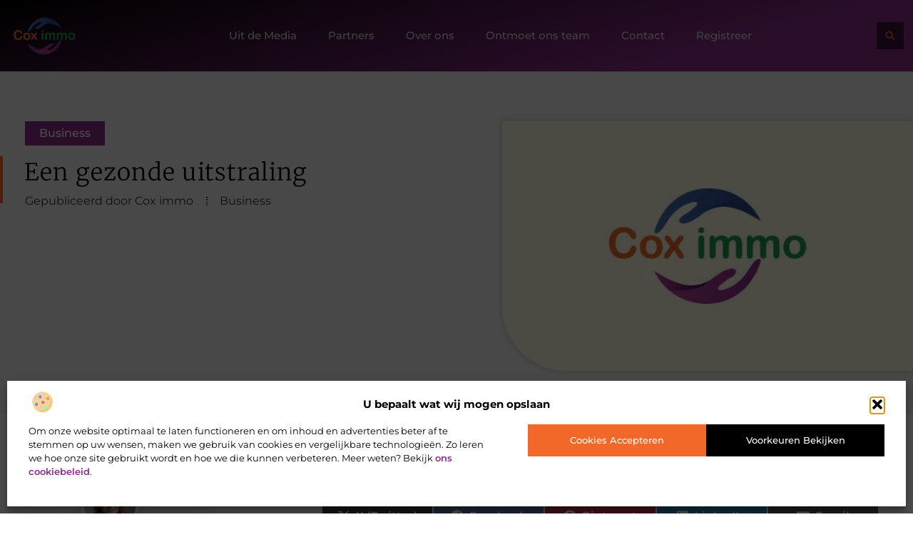

--- FILE ---
content_type: text/html; charset=UTF-8
request_url: https://www.cox-immo.be/een-gezonde-uitstraling/
body_size: 26574
content:
<!doctype html>
<html lang="nl-NL" prefix="og: https://ogp.me/ns#">
<head>
	<meta charset="UTF-8">
	<meta name="viewport" content="width=device-width, initial-scale=1">
	<link rel="profile" href="https://gmpg.org/xfn/11">
		<style>img:is([sizes="auto" i], [sizes^="auto," i]) { contain-intrinsic-size: 3000px 1500px }</style>
	
<!-- Search Engine Optimization door Rank Math - https://rankmath.com/ -->
<title>Een gezonde uitstraling &bull; Cox immo</title>
<meta name="description" content="Vermoeidheid gaat vaak gepaard met wallen. Na een nacht of een paar nachten slecht slapen verschijnen er vaak wallen onder je ogen. Dit geeft je natuurlijk"/>
<meta name="robots" content="follow, index, max-snippet:-1, max-video-preview:-1, max-image-preview:large"/>
<link rel="canonical" href="https://www.cox-immo.be/een-gezonde-uitstraling/" />
<meta property="og:locale" content="nl_NL" />
<meta property="og:type" content="article" />
<meta property="og:title" content="Een gezonde uitstraling &bull; Cox immo" />
<meta property="og:description" content="Vermoeidheid gaat vaak gepaard met wallen. Na een nacht of een paar nachten slecht slapen verschijnen er vaak wallen onder je ogen. Dit geeft je natuurlijk" />
<meta property="og:url" content="https://www.cox-immo.be/een-gezonde-uitstraling/" />
<meta property="og:site_name" content="Cox immo" />
<meta property="article:tag" content="Donkere kringen" />
<meta property="article:tag" content="Donkere kringen onder ogen" />
<meta property="article:section" content="Business" />
<meta property="og:image" content="https://www.cox-immo.be/wp-content/uploads/2021/09/2.cox-immo.be-512x512-px.jpg" />
<meta property="og:image:secure_url" content="https://www.cox-immo.be/wp-content/uploads/2021/09/2.cox-immo.be-512x512-px.jpg" />
<meta property="og:image:width" content="512" />
<meta property="og:image:height" content="512" />
<meta property="og:image:alt" content="Een gezonde uitstraling" />
<meta property="og:image:type" content="image/jpeg" />
<meta property="article:published_time" content="2015-09-07T08:03:10+00:00" />
<meta name="twitter:card" content="summary_large_image" />
<meta name="twitter:title" content="Een gezonde uitstraling &bull; Cox immo" />
<meta name="twitter:description" content="Vermoeidheid gaat vaak gepaard met wallen. Na een nacht of een paar nachten slecht slapen verschijnen er vaak wallen onder je ogen. Dit geeft je natuurlijk" />
<meta name="twitter:image" content="https://www.cox-immo.be/wp-content/uploads/2021/09/2.cox-immo.be-512x512-px.jpg" />
<script type="application/ld+json" class="rank-math-schema">{"@context":"https://schema.org","@graph":[{"@type":"Organization","@id":"https://www.cox-immo.be/#organization","name":"cox-immo","url":"https://www.cox-immo.be","logo":{"@type":"ImageObject","@id":"https://www.cox-immo.be/#logo","url":"https://www.cox-immo.be/wp-content/uploads/2021/09/cropped-1.cox-immo.be-Logo-355x159px.png","contentUrl":"https://www.cox-immo.be/wp-content/uploads/2021/09/cropped-1.cox-immo.be-Logo-355x159px.png","caption":"Cox immo","inLanguage":"nl-NL","width":"355","height":"151"}},{"@type":"WebSite","@id":"https://www.cox-immo.be/#website","url":"https://www.cox-immo.be","name":"Cox immo","alternateName":"cox-immo.be","publisher":{"@id":"https://www.cox-immo.be/#organization"},"inLanguage":"nl-NL"},{"@type":"ImageObject","@id":"https://www.cox-immo.be/wp-content/uploads/2021/09/2.cox-immo.be-512x512-px.jpg","url":"https://www.cox-immo.be/wp-content/uploads/2021/09/2.cox-immo.be-512x512-px.jpg","width":"512","height":"512","inLanguage":"nl-NL"},{"@type":"BreadcrumbList","@id":"https://www.cox-immo.be/een-gezonde-uitstraling/#breadcrumb","itemListElement":[{"@type":"ListItem","position":"1","item":{"@id":"https://www.cox-immo.be/","name":"Home"}},{"@type":"ListItem","position":"2","item":{"@id":"https://www.cox-immo.be/een-gezonde-uitstraling/","name":"Een gezonde uitstraling"}}]},{"@type":"WebPage","@id":"https://www.cox-immo.be/een-gezonde-uitstraling/#webpage","url":"https://www.cox-immo.be/een-gezonde-uitstraling/","name":"Een gezonde uitstraling &bull; Cox immo","datePublished":"2015-09-07T08:03:10+00:00","dateModified":"2015-09-07T08:03:10+00:00","isPartOf":{"@id":"https://www.cox-immo.be/#website"},"primaryImageOfPage":{"@id":"https://www.cox-immo.be/wp-content/uploads/2021/09/2.cox-immo.be-512x512-px.jpg"},"inLanguage":"nl-NL","breadcrumb":{"@id":"https://www.cox-immo.be/een-gezonde-uitstraling/#breadcrumb"}},{"@type":"Person","@id":"https://www.cox-immo.be/een-gezonde-uitstraling/#author","image":{"@type":"ImageObject","@id":"https://secure.gravatar.com/avatar/?s=96&amp;d=mm&amp;r=g","url":"https://secure.gravatar.com/avatar/?s=96&amp;d=mm&amp;r=g","inLanguage":"nl-NL"},"worksFor":{"@id":"https://www.cox-immo.be/#organization"}},{"@type":"BlogPosting","headline":"Een gezonde uitstraling &bull; Cox immo","datePublished":"2015-09-07T08:03:10+00:00","dateModified":"2015-09-07T08:03:10+00:00","author":{"@id":"https://www.cox-immo.be/een-gezonde-uitstraling/#author"},"publisher":{"@id":"https://www.cox-immo.be/#organization"},"description":"Vermoeidheid gaat vaak gepaard met wallen. Na een nacht of een paar nachten slecht slapen verschijnen er vaak wallen onder je ogen. Dit geeft je natuurlijk","name":"Een gezonde uitstraling &bull; Cox immo","@id":"https://www.cox-immo.be/een-gezonde-uitstraling/#richSnippet","isPartOf":{"@id":"https://www.cox-immo.be/een-gezonde-uitstraling/#webpage"},"image":{"@id":"https://www.cox-immo.be/wp-content/uploads/2021/09/2.cox-immo.be-512x512-px.jpg"},"inLanguage":"nl-NL","mainEntityOfPage":{"@id":"https://www.cox-immo.be/een-gezonde-uitstraling/#webpage"}}]}</script>
<!-- /Rank Math WordPress SEO plugin -->

<script>
window._wpemojiSettings = {"baseUrl":"https:\/\/s.w.org\/images\/core\/emoji\/16.0.1\/72x72\/","ext":".png","svgUrl":"https:\/\/s.w.org\/images\/core\/emoji\/16.0.1\/svg\/","svgExt":".svg","source":{"concatemoji":"https:\/\/www.cox-immo.be\/wp-includes\/js\/wp-emoji-release.min.js?ver=6.8.3"}};
/*! This file is auto-generated */
!function(s,n){var o,i,e;function c(e){try{var t={supportTests:e,timestamp:(new Date).valueOf()};sessionStorage.setItem(o,JSON.stringify(t))}catch(e){}}function p(e,t,n){e.clearRect(0,0,e.canvas.width,e.canvas.height),e.fillText(t,0,0);var t=new Uint32Array(e.getImageData(0,0,e.canvas.width,e.canvas.height).data),a=(e.clearRect(0,0,e.canvas.width,e.canvas.height),e.fillText(n,0,0),new Uint32Array(e.getImageData(0,0,e.canvas.width,e.canvas.height).data));return t.every(function(e,t){return e===a[t]})}function u(e,t){e.clearRect(0,0,e.canvas.width,e.canvas.height),e.fillText(t,0,0);for(var n=e.getImageData(16,16,1,1),a=0;a<n.data.length;a++)if(0!==n.data[a])return!1;return!0}function f(e,t,n,a){switch(t){case"flag":return n(e,"\ud83c\udff3\ufe0f\u200d\u26a7\ufe0f","\ud83c\udff3\ufe0f\u200b\u26a7\ufe0f")?!1:!n(e,"\ud83c\udde8\ud83c\uddf6","\ud83c\udde8\u200b\ud83c\uddf6")&&!n(e,"\ud83c\udff4\udb40\udc67\udb40\udc62\udb40\udc65\udb40\udc6e\udb40\udc67\udb40\udc7f","\ud83c\udff4\u200b\udb40\udc67\u200b\udb40\udc62\u200b\udb40\udc65\u200b\udb40\udc6e\u200b\udb40\udc67\u200b\udb40\udc7f");case"emoji":return!a(e,"\ud83e\udedf")}return!1}function g(e,t,n,a){var r="undefined"!=typeof WorkerGlobalScope&&self instanceof WorkerGlobalScope?new OffscreenCanvas(300,150):s.createElement("canvas"),o=r.getContext("2d",{willReadFrequently:!0}),i=(o.textBaseline="top",o.font="600 32px Arial",{});return e.forEach(function(e){i[e]=t(o,e,n,a)}),i}function t(e){var t=s.createElement("script");t.src=e,t.defer=!0,s.head.appendChild(t)}"undefined"!=typeof Promise&&(o="wpEmojiSettingsSupports",i=["flag","emoji"],n.supports={everything:!0,everythingExceptFlag:!0},e=new Promise(function(e){s.addEventListener("DOMContentLoaded",e,{once:!0})}),new Promise(function(t){var n=function(){try{var e=JSON.parse(sessionStorage.getItem(o));if("object"==typeof e&&"number"==typeof e.timestamp&&(new Date).valueOf()<e.timestamp+604800&&"object"==typeof e.supportTests)return e.supportTests}catch(e){}return null}();if(!n){if("undefined"!=typeof Worker&&"undefined"!=typeof OffscreenCanvas&&"undefined"!=typeof URL&&URL.createObjectURL&&"undefined"!=typeof Blob)try{var e="postMessage("+g.toString()+"("+[JSON.stringify(i),f.toString(),p.toString(),u.toString()].join(",")+"));",a=new Blob([e],{type:"text/javascript"}),r=new Worker(URL.createObjectURL(a),{name:"wpTestEmojiSupports"});return void(r.onmessage=function(e){c(n=e.data),r.terminate(),t(n)})}catch(e){}c(n=g(i,f,p,u))}t(n)}).then(function(e){for(var t in e)n.supports[t]=e[t],n.supports.everything=n.supports.everything&&n.supports[t],"flag"!==t&&(n.supports.everythingExceptFlag=n.supports.everythingExceptFlag&&n.supports[t]);n.supports.everythingExceptFlag=n.supports.everythingExceptFlag&&!n.supports.flag,n.DOMReady=!1,n.readyCallback=function(){n.DOMReady=!0}}).then(function(){return e}).then(function(){var e;n.supports.everything||(n.readyCallback(),(e=n.source||{}).concatemoji?t(e.concatemoji):e.wpemoji&&e.twemoji&&(t(e.twemoji),t(e.wpemoji)))}))}((window,document),window._wpemojiSettings);
</script>
<link rel='stylesheet' id='colorboxstyle-css' href='https://www.cox-immo.be/wp-content/plugins/link-library/colorbox/colorbox.css?ver=6.8.3' media='all' />
<style id='wp-emoji-styles-inline-css'>

	img.wp-smiley, img.emoji {
		display: inline !important;
		border: none !important;
		box-shadow: none !important;
		height: 1em !important;
		width: 1em !important;
		margin: 0 0.07em !important;
		vertical-align: -0.1em !important;
		background: none !important;
		padding: 0 !important;
	}
</style>
<link rel='stylesheet' id='wp-block-library-css' href='https://www.cox-immo.be/wp-includes/css/dist/block-library/style.min.css?ver=6.8.3' media='all' />
<style id='global-styles-inline-css'>
:root{--wp--preset--aspect-ratio--square: 1;--wp--preset--aspect-ratio--4-3: 4/3;--wp--preset--aspect-ratio--3-4: 3/4;--wp--preset--aspect-ratio--3-2: 3/2;--wp--preset--aspect-ratio--2-3: 2/3;--wp--preset--aspect-ratio--16-9: 16/9;--wp--preset--aspect-ratio--9-16: 9/16;--wp--preset--color--black: #000000;--wp--preset--color--cyan-bluish-gray: #abb8c3;--wp--preset--color--white: #ffffff;--wp--preset--color--pale-pink: #f78da7;--wp--preset--color--vivid-red: #cf2e2e;--wp--preset--color--luminous-vivid-orange: #ff6900;--wp--preset--color--luminous-vivid-amber: #fcb900;--wp--preset--color--light-green-cyan: #7bdcb5;--wp--preset--color--vivid-green-cyan: #00d084;--wp--preset--color--pale-cyan-blue: #8ed1fc;--wp--preset--color--vivid-cyan-blue: #0693e3;--wp--preset--color--vivid-purple: #9b51e0;--wp--preset--gradient--vivid-cyan-blue-to-vivid-purple: linear-gradient(135deg,rgba(6,147,227,1) 0%,rgb(155,81,224) 100%);--wp--preset--gradient--light-green-cyan-to-vivid-green-cyan: linear-gradient(135deg,rgb(122,220,180) 0%,rgb(0,208,130) 100%);--wp--preset--gradient--luminous-vivid-amber-to-luminous-vivid-orange: linear-gradient(135deg,rgba(252,185,0,1) 0%,rgba(255,105,0,1) 100%);--wp--preset--gradient--luminous-vivid-orange-to-vivid-red: linear-gradient(135deg,rgba(255,105,0,1) 0%,rgb(207,46,46) 100%);--wp--preset--gradient--very-light-gray-to-cyan-bluish-gray: linear-gradient(135deg,rgb(238,238,238) 0%,rgb(169,184,195) 100%);--wp--preset--gradient--cool-to-warm-spectrum: linear-gradient(135deg,rgb(74,234,220) 0%,rgb(151,120,209) 20%,rgb(207,42,186) 40%,rgb(238,44,130) 60%,rgb(251,105,98) 80%,rgb(254,248,76) 100%);--wp--preset--gradient--blush-light-purple: linear-gradient(135deg,rgb(255,206,236) 0%,rgb(152,150,240) 100%);--wp--preset--gradient--blush-bordeaux: linear-gradient(135deg,rgb(254,205,165) 0%,rgb(254,45,45) 50%,rgb(107,0,62) 100%);--wp--preset--gradient--luminous-dusk: linear-gradient(135deg,rgb(255,203,112) 0%,rgb(199,81,192) 50%,rgb(65,88,208) 100%);--wp--preset--gradient--pale-ocean: linear-gradient(135deg,rgb(255,245,203) 0%,rgb(182,227,212) 50%,rgb(51,167,181) 100%);--wp--preset--gradient--electric-grass: linear-gradient(135deg,rgb(202,248,128) 0%,rgb(113,206,126) 100%);--wp--preset--gradient--midnight: linear-gradient(135deg,rgb(2,3,129) 0%,rgb(40,116,252) 100%);--wp--preset--font-size--small: 13px;--wp--preset--font-size--medium: 20px;--wp--preset--font-size--large: 36px;--wp--preset--font-size--x-large: 42px;--wp--preset--spacing--20: 0.44rem;--wp--preset--spacing--30: 0.67rem;--wp--preset--spacing--40: 1rem;--wp--preset--spacing--50: 1.5rem;--wp--preset--spacing--60: 2.25rem;--wp--preset--spacing--70: 3.38rem;--wp--preset--spacing--80: 5.06rem;--wp--preset--shadow--natural: 6px 6px 9px rgba(0, 0, 0, 0.2);--wp--preset--shadow--deep: 12px 12px 50px rgba(0, 0, 0, 0.4);--wp--preset--shadow--sharp: 6px 6px 0px rgba(0, 0, 0, 0.2);--wp--preset--shadow--outlined: 6px 6px 0px -3px rgba(255, 255, 255, 1), 6px 6px rgba(0, 0, 0, 1);--wp--preset--shadow--crisp: 6px 6px 0px rgba(0, 0, 0, 1);}:root { --wp--style--global--content-size: 800px;--wp--style--global--wide-size: 1200px; }:where(body) { margin: 0; }.wp-site-blocks > .alignleft { float: left; margin-right: 2em; }.wp-site-blocks > .alignright { float: right; margin-left: 2em; }.wp-site-blocks > .aligncenter { justify-content: center; margin-left: auto; margin-right: auto; }:where(.wp-site-blocks) > * { margin-block-start: 24px; margin-block-end: 0; }:where(.wp-site-blocks) > :first-child { margin-block-start: 0; }:where(.wp-site-blocks) > :last-child { margin-block-end: 0; }:root { --wp--style--block-gap: 24px; }:root :where(.is-layout-flow) > :first-child{margin-block-start: 0;}:root :where(.is-layout-flow) > :last-child{margin-block-end: 0;}:root :where(.is-layout-flow) > *{margin-block-start: 24px;margin-block-end: 0;}:root :where(.is-layout-constrained) > :first-child{margin-block-start: 0;}:root :where(.is-layout-constrained) > :last-child{margin-block-end: 0;}:root :where(.is-layout-constrained) > *{margin-block-start: 24px;margin-block-end: 0;}:root :where(.is-layout-flex){gap: 24px;}:root :where(.is-layout-grid){gap: 24px;}.is-layout-flow > .alignleft{float: left;margin-inline-start: 0;margin-inline-end: 2em;}.is-layout-flow > .alignright{float: right;margin-inline-start: 2em;margin-inline-end: 0;}.is-layout-flow > .aligncenter{margin-left: auto !important;margin-right: auto !important;}.is-layout-constrained > .alignleft{float: left;margin-inline-start: 0;margin-inline-end: 2em;}.is-layout-constrained > .alignright{float: right;margin-inline-start: 2em;margin-inline-end: 0;}.is-layout-constrained > .aligncenter{margin-left: auto !important;margin-right: auto !important;}.is-layout-constrained > :where(:not(.alignleft):not(.alignright):not(.alignfull)){max-width: var(--wp--style--global--content-size);margin-left: auto !important;margin-right: auto !important;}.is-layout-constrained > .alignwide{max-width: var(--wp--style--global--wide-size);}body .is-layout-flex{display: flex;}.is-layout-flex{flex-wrap: wrap;align-items: center;}.is-layout-flex > :is(*, div){margin: 0;}body .is-layout-grid{display: grid;}.is-layout-grid > :is(*, div){margin: 0;}body{padding-top: 0px;padding-right: 0px;padding-bottom: 0px;padding-left: 0px;}a:where(:not(.wp-element-button)){text-decoration: underline;}:root :where(.wp-element-button, .wp-block-button__link){background-color: #32373c;border-width: 0;color: #fff;font-family: inherit;font-size: inherit;line-height: inherit;padding: calc(0.667em + 2px) calc(1.333em + 2px);text-decoration: none;}.has-black-color{color: var(--wp--preset--color--black) !important;}.has-cyan-bluish-gray-color{color: var(--wp--preset--color--cyan-bluish-gray) !important;}.has-white-color{color: var(--wp--preset--color--white) !important;}.has-pale-pink-color{color: var(--wp--preset--color--pale-pink) !important;}.has-vivid-red-color{color: var(--wp--preset--color--vivid-red) !important;}.has-luminous-vivid-orange-color{color: var(--wp--preset--color--luminous-vivid-orange) !important;}.has-luminous-vivid-amber-color{color: var(--wp--preset--color--luminous-vivid-amber) !important;}.has-light-green-cyan-color{color: var(--wp--preset--color--light-green-cyan) !important;}.has-vivid-green-cyan-color{color: var(--wp--preset--color--vivid-green-cyan) !important;}.has-pale-cyan-blue-color{color: var(--wp--preset--color--pale-cyan-blue) !important;}.has-vivid-cyan-blue-color{color: var(--wp--preset--color--vivid-cyan-blue) !important;}.has-vivid-purple-color{color: var(--wp--preset--color--vivid-purple) !important;}.has-black-background-color{background-color: var(--wp--preset--color--black) !important;}.has-cyan-bluish-gray-background-color{background-color: var(--wp--preset--color--cyan-bluish-gray) !important;}.has-white-background-color{background-color: var(--wp--preset--color--white) !important;}.has-pale-pink-background-color{background-color: var(--wp--preset--color--pale-pink) !important;}.has-vivid-red-background-color{background-color: var(--wp--preset--color--vivid-red) !important;}.has-luminous-vivid-orange-background-color{background-color: var(--wp--preset--color--luminous-vivid-orange) !important;}.has-luminous-vivid-amber-background-color{background-color: var(--wp--preset--color--luminous-vivid-amber) !important;}.has-light-green-cyan-background-color{background-color: var(--wp--preset--color--light-green-cyan) !important;}.has-vivid-green-cyan-background-color{background-color: var(--wp--preset--color--vivid-green-cyan) !important;}.has-pale-cyan-blue-background-color{background-color: var(--wp--preset--color--pale-cyan-blue) !important;}.has-vivid-cyan-blue-background-color{background-color: var(--wp--preset--color--vivid-cyan-blue) !important;}.has-vivid-purple-background-color{background-color: var(--wp--preset--color--vivid-purple) !important;}.has-black-border-color{border-color: var(--wp--preset--color--black) !important;}.has-cyan-bluish-gray-border-color{border-color: var(--wp--preset--color--cyan-bluish-gray) !important;}.has-white-border-color{border-color: var(--wp--preset--color--white) !important;}.has-pale-pink-border-color{border-color: var(--wp--preset--color--pale-pink) !important;}.has-vivid-red-border-color{border-color: var(--wp--preset--color--vivid-red) !important;}.has-luminous-vivid-orange-border-color{border-color: var(--wp--preset--color--luminous-vivid-orange) !important;}.has-luminous-vivid-amber-border-color{border-color: var(--wp--preset--color--luminous-vivid-amber) !important;}.has-light-green-cyan-border-color{border-color: var(--wp--preset--color--light-green-cyan) !important;}.has-vivid-green-cyan-border-color{border-color: var(--wp--preset--color--vivid-green-cyan) !important;}.has-pale-cyan-blue-border-color{border-color: var(--wp--preset--color--pale-cyan-blue) !important;}.has-vivid-cyan-blue-border-color{border-color: var(--wp--preset--color--vivid-cyan-blue) !important;}.has-vivid-purple-border-color{border-color: var(--wp--preset--color--vivid-purple) !important;}.has-vivid-cyan-blue-to-vivid-purple-gradient-background{background: var(--wp--preset--gradient--vivid-cyan-blue-to-vivid-purple) !important;}.has-light-green-cyan-to-vivid-green-cyan-gradient-background{background: var(--wp--preset--gradient--light-green-cyan-to-vivid-green-cyan) !important;}.has-luminous-vivid-amber-to-luminous-vivid-orange-gradient-background{background: var(--wp--preset--gradient--luminous-vivid-amber-to-luminous-vivid-orange) !important;}.has-luminous-vivid-orange-to-vivid-red-gradient-background{background: var(--wp--preset--gradient--luminous-vivid-orange-to-vivid-red) !important;}.has-very-light-gray-to-cyan-bluish-gray-gradient-background{background: var(--wp--preset--gradient--very-light-gray-to-cyan-bluish-gray) !important;}.has-cool-to-warm-spectrum-gradient-background{background: var(--wp--preset--gradient--cool-to-warm-spectrum) !important;}.has-blush-light-purple-gradient-background{background: var(--wp--preset--gradient--blush-light-purple) !important;}.has-blush-bordeaux-gradient-background{background: var(--wp--preset--gradient--blush-bordeaux) !important;}.has-luminous-dusk-gradient-background{background: var(--wp--preset--gradient--luminous-dusk) !important;}.has-pale-ocean-gradient-background{background: var(--wp--preset--gradient--pale-ocean) !important;}.has-electric-grass-gradient-background{background: var(--wp--preset--gradient--electric-grass) !important;}.has-midnight-gradient-background{background: var(--wp--preset--gradient--midnight) !important;}.has-small-font-size{font-size: var(--wp--preset--font-size--small) !important;}.has-medium-font-size{font-size: var(--wp--preset--font-size--medium) !important;}.has-large-font-size{font-size: var(--wp--preset--font-size--large) !important;}.has-x-large-font-size{font-size: var(--wp--preset--font-size--x-large) !important;}
:root :where(.wp-block-pullquote){font-size: 1.5em;line-height: 1.6;}
</style>
<link rel='stylesheet' id='thumbs_rating_styles-css' href='https://www.cox-immo.be/wp-content/plugins/link-library/upvote-downvote/css/style.css?ver=1.0.0' media='all' />
<link rel='stylesheet' id='scriptlesssocialsharing-css' href='https://www.cox-immo.be/wp-content/plugins/scriptless-social-sharing/includes/css/scriptlesssocialsharing-style.css?ver=3.3.1' media='all' />
<style id='scriptlesssocialsharing-inline-css'>
.scriptlesssocialsharing__buttons a.button { padding: 12px; flex: 1; }@media only screen and (max-width: 767px) { .scriptlesssocialsharing .sss-name { position: absolute; clip: rect(1px, 1px, 1px, 1px); height: 1px; width: 1px; border: 0; overflow: hidden; } }
</style>
<link rel='stylesheet' id='cmplz-general-css' href='https://www.cox-immo.be/wp-content/plugins/complianz-gdpr/assets/css/cookieblocker.min.css?ver=1741706570' media='all' />
<link rel='stylesheet' id='hello-elementor-css' href='https://www.cox-immo.be/wp-content/themes/hello-elementor/assets/css/reset.css?ver=3.4.4' media='all' />
<link rel='stylesheet' id='hello-elementor-theme-style-css' href='https://www.cox-immo.be/wp-content/themes/hello-elementor/assets/css/theme.css?ver=3.4.4' media='all' />
<link rel='stylesheet' id='hello-elementor-header-footer-css' href='https://www.cox-immo.be/wp-content/themes/hello-elementor/assets/css/header-footer.css?ver=3.4.4' media='all' />
<link rel='stylesheet' id='elementor-frontend-css' href='https://www.cox-immo.be/wp-content/plugins/elementor/assets/css/frontend.min.css?ver=3.34.0' media='all' />
<link rel='stylesheet' id='elementor-post-3961-css' href='https://www.cox-immo.be/wp-content/uploads/elementor/css/post-3961.css?ver=1767204533' media='all' />
<link rel='stylesheet' id='e-animation-grow-css' href='https://www.cox-immo.be/wp-content/plugins/elementor/assets/lib/animations/styles/e-animation-grow.min.css?ver=3.34.0' media='all' />
<link rel='stylesheet' id='widget-image-css' href='https://www.cox-immo.be/wp-content/plugins/elementor/assets/css/widget-image.min.css?ver=3.34.0' media='all' />
<link rel='stylesheet' id='widget-nav-menu-css' href='https://www.cox-immo.be/wp-content/plugins/elementor-pro/assets/css/widget-nav-menu.min.css?ver=3.29.2' media='all' />
<link rel='stylesheet' id='widget-search-form-css' href='https://www.cox-immo.be/wp-content/plugins/elementor-pro/assets/css/widget-search-form.min.css?ver=3.29.2' media='all' />
<link rel='stylesheet' id='e-animation-fadeInLeft-css' href='https://www.cox-immo.be/wp-content/plugins/elementor/assets/lib/animations/styles/fadeInLeft.min.css?ver=3.34.0' media='all' />
<link rel='stylesheet' id='e-motion-fx-css' href='https://www.cox-immo.be/wp-content/plugins/elementor-pro/assets/css/modules/motion-fx.min.css?ver=3.29.2' media='all' />
<link rel='stylesheet' id='widget-heading-css' href='https://www.cox-immo.be/wp-content/plugins/elementor/assets/css/widget-heading.min.css?ver=3.34.0' media='all' />
<link rel='stylesheet' id='widget-posts-css' href='https://www.cox-immo.be/wp-content/plugins/elementor-pro/assets/css/widget-posts.min.css?ver=3.29.2' media='all' />
<link rel='stylesheet' id='swiper-css' href='https://www.cox-immo.be/wp-content/plugins/elementor/assets/lib/swiper/v8/css/swiper.min.css?ver=8.4.5' media='all' />
<link rel='stylesheet' id='e-swiper-css' href='https://www.cox-immo.be/wp-content/plugins/elementor/assets/css/conditionals/e-swiper.min.css?ver=3.34.0' media='all' />
<link rel='stylesheet' id='widget-post-info-css' href='https://www.cox-immo.be/wp-content/plugins/elementor-pro/assets/css/widget-post-info.min.css?ver=3.29.2' media='all' />
<link rel='stylesheet' id='widget-icon-list-css' href='https://www.cox-immo.be/wp-content/plugins/elementor/assets/css/widget-icon-list.min.css?ver=3.34.0' media='all' />
<link rel='stylesheet' id='widget-spacer-css' href='https://www.cox-immo.be/wp-content/plugins/elementor/assets/css/widget-spacer.min.css?ver=3.34.0' media='all' />
<link rel='stylesheet' id='e-animation-fadeIn-css' href='https://www.cox-immo.be/wp-content/plugins/elementor/assets/lib/animations/styles/fadeIn.min.css?ver=3.34.0' media='all' />
<link rel='stylesheet' id='widget-author-box-css' href='https://www.cox-immo.be/wp-content/plugins/elementor-pro/assets/css/widget-author-box.min.css?ver=3.29.2' media='all' />
<link rel='stylesheet' id='widget-table-of-contents-css' href='https://www.cox-immo.be/wp-content/plugins/elementor-pro/assets/css/widget-table-of-contents.min.css?ver=3.29.2' media='all' />
<link rel='stylesheet' id='e-sticky-css' href='https://www.cox-immo.be/wp-content/plugins/elementor-pro/assets/css/modules/sticky.min.css?ver=3.29.2' media='all' />
<link rel='stylesheet' id='widget-call-to-action-css' href='https://www.cox-immo.be/wp-content/plugins/elementor-pro/assets/css/widget-call-to-action.min.css?ver=3.29.2' media='all' />
<link rel='stylesheet' id='e-transitions-css' href='https://www.cox-immo.be/wp-content/plugins/elementor-pro/assets/css/conditionals/transitions.min.css?ver=3.29.2' media='all' />
<link rel='stylesheet' id='widget-post-navigation-css' href='https://www.cox-immo.be/wp-content/plugins/elementor-pro/assets/css/widget-post-navigation.min.css?ver=3.29.2' media='all' />
<link rel='stylesheet' id='widget-divider-css' href='https://www.cox-immo.be/wp-content/plugins/elementor/assets/css/widget-divider.min.css?ver=3.34.0' media='all' />
<link rel='stylesheet' id='elementor-post-4376-css' href='https://www.cox-immo.be/wp-content/uploads/elementor/css/post-4376.css?ver=1767204534' media='all' />
<link rel='stylesheet' id='elementor-post-4382-css' href='https://www.cox-immo.be/wp-content/uploads/elementor/css/post-4382.css?ver=1767204534' media='all' />
<link rel='stylesheet' id='elementor-post-4403-css' href='https://www.cox-immo.be/wp-content/uploads/elementor/css/post-4403.css?ver=1767204838' media='all' />
<link rel='stylesheet' id='elementor-gf-local-merriweather-css' href='https://www.cox-immo.be/wp-content/uploads/elementor/google-fonts/css/merriweather.css?ver=1750301256' media='all' />
<link rel='stylesheet' id='elementor-gf-local-montserrat-css' href='https://www.cox-immo.be/wp-content/uploads/elementor/google-fonts/css/montserrat.css?ver=1750125339' media='all' />
<script src="https://www.cox-immo.be/wp-includes/js/jquery/jquery.min.js?ver=3.7.1" id="jquery-core-js"></script>
<script src="https://www.cox-immo.be/wp-includes/js/jquery/jquery-migrate.min.js?ver=3.4.1" id="jquery-migrate-js"></script>
<script src="https://www.cox-immo.be/wp-content/plugins/link-library/colorbox/jquery.colorbox-min.js?ver=1.3.9" id="colorbox-js"></script>
<script id="thumbs_rating_scripts-js-extra">
var thumbs_rating_ajax = {"ajax_url":"https:\/\/www.cox-immo.be\/wp-admin\/admin-ajax.php","nonce":"9c277479ab"};
</script>
<script src="https://www.cox-immo.be/wp-content/plugins/link-library/upvote-downvote/js/general.js?ver=4.0.1" id="thumbs_rating_scripts-js"></script>
<link rel="https://api.w.org/" href="https://www.cox-immo.be/wp-json/" /><link rel="alternate" title="JSON" type="application/json" href="https://www.cox-immo.be/wp-json/wp/v2/posts/16" /><link rel="EditURI" type="application/rsd+xml" title="RSD" href="https://www.cox-immo.be/xmlrpc.php?rsd" />
<meta name="generator" content="WordPress 6.8.3" />
<link rel='shortlink' href='https://www.cox-immo.be/?p=16' />
<link rel="alternate" title="oEmbed (JSON)" type="application/json+oembed" href="https://www.cox-immo.be/wp-json/oembed/1.0/embed?url=https%3A%2F%2Fwww.cox-immo.be%2Feen-gezonde-uitstraling%2F" />
<link rel="alternate" title="oEmbed (XML)" type="text/xml+oembed" href="https://www.cox-immo.be/wp-json/oembed/1.0/embed?url=https%3A%2F%2Fwww.cox-immo.be%2Feen-gezonde-uitstraling%2F&#038;format=xml" />
<script type="text/javascript">//<![CDATA[
  function external_links_in_new_windows_loop() {
    if (!document.links) {
      document.links = document.getElementsByTagName('a');
    }
    var change_link = false;
    var force = '';
    var ignore = '';

    for (var t=0; t<document.links.length; t++) {
      var all_links = document.links[t];
      change_link = false;
      
      if(document.links[t].hasAttribute('onClick') == false) {
        // forced if the address starts with http (or also https), but does not link to the current domain
        if(all_links.href.search(/^http/) != -1 && all_links.href.search('www.cox-immo.be') == -1 && all_links.href.search(/^#/) == -1) {
          // console.log('Changed ' + all_links.href);
          change_link = true;
        }
          
        if(force != '' && all_links.href.search(force) != -1) {
          // forced
          // console.log('force ' + all_links.href);
          change_link = true;
        }
        
        if(ignore != '' && all_links.href.search(ignore) != -1) {
          // console.log('ignore ' + all_links.href);
          // ignored
          change_link = false;
        }

        if(change_link == true) {
          // console.log('Changed ' + all_links.href);
          document.links[t].setAttribute('onClick', 'javascript:window.open(\'' + all_links.href.replace(/'/g, '') + '\', \'_blank\', \'noopener\'); return false;');
          document.links[t].removeAttribute('target');
        }
      }
    }
  }
  
  // Load
  function external_links_in_new_windows_load(func)
  {  
    var oldonload = window.onload;
    if (typeof window.onload != 'function'){
      window.onload = func;
    } else {
      window.onload = function(){
        oldonload();
        func();
      }
    }
  }

  external_links_in_new_windows_load(external_links_in_new_windows_loop);
  //]]></script>

			<style>.cmplz-hidden {
					display: none !important;
				}</style><meta name="generator" content="Elementor 3.34.0; features: e_font_icon_svg, additional_custom_breakpoints; settings: css_print_method-external, google_font-enabled, font_display-swap">
			<style>
				.e-con.e-parent:nth-of-type(n+4):not(.e-lazyloaded):not(.e-no-lazyload),
				.e-con.e-parent:nth-of-type(n+4):not(.e-lazyloaded):not(.e-no-lazyload) * {
					background-image: none !important;
				}
				@media screen and (max-height: 1024px) {
					.e-con.e-parent:nth-of-type(n+3):not(.e-lazyloaded):not(.e-no-lazyload),
					.e-con.e-parent:nth-of-type(n+3):not(.e-lazyloaded):not(.e-no-lazyload) * {
						background-image: none !important;
					}
				}
				@media screen and (max-height: 640px) {
					.e-con.e-parent:nth-of-type(n+2):not(.e-lazyloaded):not(.e-no-lazyload),
					.e-con.e-parent:nth-of-type(n+2):not(.e-lazyloaded):not(.e-no-lazyload) * {
						background-image: none !important;
					}
				}
			</style>
			<link rel="icon" href="https://www.cox-immo.be/wp-content/uploads/2021/09/cropped-0.cox-immo.be-icon-150x150-px-1-32x32.png" sizes="32x32" />
<link rel="icon" href="https://www.cox-immo.be/wp-content/uploads/2021/09/cropped-0.cox-immo.be-icon-150x150-px-1-192x192.png" sizes="192x192" />
<link rel="apple-touch-icon" href="https://www.cox-immo.be/wp-content/uploads/2021/09/cropped-0.cox-immo.be-icon-150x150-px-1-180x180.png" />
<meta name="msapplication-TileImage" content="https://www.cox-immo.be/wp-content/uploads/2021/09/cropped-0.cox-immo.be-icon-150x150-px-1-270x270.png" />
</head>
<body data-rsssl=1 data-cmplz=1 class="wp-singular post-template-default single single-post postid-16 single-format-standard wp-custom-logo wp-embed-responsive wp-theme-hello-elementor hello-elementor-default elementor-default elementor-template-full-width elementor-kit-3961 elementor-page-4403">


<a class="skip-link screen-reader-text" href="#content">Ga naar de inhoud</a>

		<header data-elementor-type="header" data-elementor-id="4376" class="elementor elementor-4376 elementor-location-header" data-elementor-post-type="elementor_library">
			<header class="elementor-element elementor-element-4676b05 top e-flex e-con-boxed e-con e-parent" data-id="4676b05" data-element_type="container" data-settings="{&quot;background_background&quot;:&quot;gradient&quot;}">
					<div class="e-con-inner">
		<nav class="elementor-element elementor-element-27f1eb35 e-con-full e-flex e-con e-child" data-id="27f1eb35" data-element_type="container">
				<div class="elementor-element elementor-element-18a9dd18 elementor-widget__width-initial elementor-widget elementor-widget-theme-site-logo elementor-widget-image" data-id="18a9dd18" data-element_type="widget" data-widget_type="theme-site-logo.default">
				<div class="elementor-widget-container">
											<a href="https://www.cox-immo.be">
			<img fetchpriority="high" width="355" height="151" src="https://www.cox-immo.be/wp-content/uploads/2021/09/cropped-1.cox-immo.be-Logo-355x159px.png" class="elementor-animation-grow attachment-full size-full wp-image-1042" alt="" srcset="https://www.cox-immo.be/wp-content/uploads/2021/09/cropped-1.cox-immo.be-Logo-355x159px.png 355w, https://www.cox-immo.be/wp-content/uploads/2021/09/cropped-1.cox-immo.be-Logo-355x159px-300x128.png 300w" sizes="(max-width: 355px) 100vw, 355px" />				</a>
											</div>
				</div>
				<div class="elementor-element elementor-element-1a4ac3b5 elementor-nav-menu--stretch elementor-nav-menu__align-center elementor-nav-menu__text-align-center elementor-widget-tablet__width-initial elementor-widget__width-initial elementor-nav-menu--dropdown-tablet elementor-nav-menu--toggle elementor-nav-menu--burger elementor-widget elementor-widget-nav-menu" data-id="1a4ac3b5" data-element_type="widget" data-settings="{&quot;full_width&quot;:&quot;stretch&quot;,&quot;submenu_icon&quot;:{&quot;value&quot;:&quot;&lt;i class=\&quot;\&quot;&gt;&lt;\/i&gt;&quot;,&quot;library&quot;:&quot;&quot;},&quot;layout&quot;:&quot;horizontal&quot;,&quot;toggle&quot;:&quot;burger&quot;}" data-widget_type="nav-menu.default">
				<div class="elementor-widget-container">
								<nav aria-label="Menu" class="elementor-nav-menu--main elementor-nav-menu__container elementor-nav-menu--layout-horizontal e--pointer-text e--animation-grow">
				<ul id="menu-1-1a4ac3b5" class="elementor-nav-menu"><li class="menu-item menu-item-type-custom menu-item-object-custom menu-item-4366"><a href="/category/media/" class="elementor-item">Uit de Media</a></li>
<li class="menu-item menu-item-type-post_type menu-item-object-page menu-item-4365"><a href="https://www.cox-immo.be/partners/" class="elementor-item">Partners</a></li>
<li class="menu-item menu-item-type-post_type menu-item-object-page menu-item-4362"><a href="https://www.cox-immo.be/over-ons/" class="elementor-item">Over ons</a></li>
<li class="menu-item menu-item-type-post_type menu-item-object-page menu-item-4361"><a href="https://www.cox-immo.be/ons-team/" class="elementor-item">Ontmoet ons team</a></li>
<li class="menu-item menu-item-type-post_type menu-item-object-page menu-item-4364"><a href="https://www.cox-immo.be/contact/" class="elementor-item">Contact</a></li>
<li class="menu-item menu-item-type-post_type menu-item-object-page menu-item-4363"><a href="https://www.cox-immo.be/registreer/" class="elementor-item">Registreer</a></li>
</ul>			</nav>
					<div class="elementor-menu-toggle" role="button" tabindex="0" aria-label="Menu toggle" aria-expanded="false">
			<span class="elementor-menu-toggle__icon--open"><svg xmlns="http://www.w3.org/2000/svg" id="Layer_1" data-name="Layer 1" viewBox="0 0 24 24" width="512" height="512"><path d="M18,5H1c-.55,0-1-.45-1-1s.45-1,1-1H18c.55,0,1,.45,1,1s-.45,1-1,1Zm1,15c0-.55-.45-1-1-1H1c-.55,0-1,.45-1,1s.45,1,1,1H18c.55,0,1-.45,1-1Zm5-8c0-.55-.45-1-1-1H6c-.55,0-1,.45-1,1s.45,1,1,1H23c.55,0,1-.45,1-1Z"></path></svg></span><svg aria-hidden="true" role="presentation" class="elementor-menu-toggle__icon--close e-font-icon-svg e-eicon-close" viewBox="0 0 1000 1000" xmlns="http://www.w3.org/2000/svg"><path d="M742 167L500 408 258 167C246 154 233 150 217 150 196 150 179 158 167 167 154 179 150 196 150 212 150 229 154 242 171 254L408 500 167 742C138 771 138 800 167 829 196 858 225 858 254 829L496 587 738 829C750 842 767 846 783 846 800 846 817 842 829 829 842 817 846 804 846 783 846 767 842 750 829 737L588 500 833 258C863 229 863 200 833 171 804 137 775 137 742 167Z"></path></svg>		</div>
					<nav class="elementor-nav-menu--dropdown elementor-nav-menu__container" aria-hidden="true">
				<ul id="menu-2-1a4ac3b5" class="elementor-nav-menu"><li class="menu-item menu-item-type-custom menu-item-object-custom menu-item-4366"><a href="/category/media/" class="elementor-item" tabindex="-1">Uit de Media</a></li>
<li class="menu-item menu-item-type-post_type menu-item-object-page menu-item-4365"><a href="https://www.cox-immo.be/partners/" class="elementor-item" tabindex="-1">Partners</a></li>
<li class="menu-item menu-item-type-post_type menu-item-object-page menu-item-4362"><a href="https://www.cox-immo.be/over-ons/" class="elementor-item" tabindex="-1">Over ons</a></li>
<li class="menu-item menu-item-type-post_type menu-item-object-page menu-item-4361"><a href="https://www.cox-immo.be/ons-team/" class="elementor-item" tabindex="-1">Ontmoet ons team</a></li>
<li class="menu-item menu-item-type-post_type menu-item-object-page menu-item-4364"><a href="https://www.cox-immo.be/contact/" class="elementor-item" tabindex="-1">Contact</a></li>
<li class="menu-item menu-item-type-post_type menu-item-object-page menu-item-4363"><a href="https://www.cox-immo.be/registreer/" class="elementor-item" tabindex="-1">Registreer</a></li>
</ul>			</nav>
						</div>
				</div>
				</nav>
				<div class="elementor-element elementor-element-1445f915 elementor-search-form--skin-full_screen elementor-widget__width-initial elementor-widget-mobile__width-initial elementor-widget elementor-widget-search-form" data-id="1445f915" data-element_type="widget" data-settings="{&quot;skin&quot;:&quot;full_screen&quot;}" data-widget_type="search-form.default">
				<div class="elementor-widget-container">
							<search role="search">
			<form class="elementor-search-form" action="https://www.cox-immo.be" method="get">
												<div class="elementor-search-form__toggle" role="button" tabindex="0" aria-label="Zoeken">
					<div class="e-font-icon-svg-container"><svg aria-hidden="true" class="e-font-icon-svg e-fas-search" viewBox="0 0 512 512" xmlns="http://www.w3.org/2000/svg"><path d="M505 442.7L405.3 343c-4.5-4.5-10.6-7-17-7H372c27.6-35.3 44-79.7 44-128C416 93.1 322.9 0 208 0S0 93.1 0 208s93.1 208 208 208c48.3 0 92.7-16.4 128-44v16.3c0 6.4 2.5 12.5 7 17l99.7 99.7c9.4 9.4 24.6 9.4 33.9 0l28.3-28.3c9.4-9.4 9.4-24.6.1-34zM208 336c-70.7 0-128-57.2-128-128 0-70.7 57.2-128 128-128 70.7 0 128 57.2 128 128 0 70.7-57.2 128-128 128z"></path></svg></div>				</div>
								<div class="elementor-search-form__container">
					<label class="elementor-screen-only" for="elementor-search-form-1445f915">Zoeken</label>

					
					<input id="elementor-search-form-1445f915" placeholder="" class="elementor-search-form__input" type="search" name="s" value="">
					
					
										<div class="dialog-lightbox-close-button dialog-close-button" role="button" tabindex="0" aria-label="Sluit dit zoekvak.">
						<svg aria-hidden="true" class="e-font-icon-svg e-eicon-close" viewBox="0 0 1000 1000" xmlns="http://www.w3.org/2000/svg"><path d="M742 167L500 408 258 167C246 154 233 150 217 150 196 150 179 158 167 167 154 179 150 196 150 212 150 229 154 242 171 254L408 500 167 742C138 771 138 800 167 829 196 858 225 858 254 829L496 587 738 829C750 842 767 846 783 846 800 846 817 842 829 829 842 817 846 804 846 783 846 767 842 750 829 737L588 500 833 258C863 229 863 200 833 171 804 137 775 137 742 167Z"></path></svg>					</div>
									</div>
			</form>
		</search>
						</div>
				</div>
				<div class="elementor-element elementor-element-2d3019b2 elementor-widget__width-auto elementor-fixed elementor-invisible elementor-widget elementor-widget-button" data-id="2d3019b2" data-element_type="widget" data-settings="{&quot;_position&quot;:&quot;fixed&quot;,&quot;_animation&quot;:&quot;fadeInLeft&quot;,&quot;motion_fx_motion_fx_scrolling&quot;:&quot;yes&quot;,&quot;motion_fx_opacity_effect&quot;:&quot;yes&quot;,&quot;motion_fx_opacity_range&quot;:{&quot;unit&quot;:&quot;%&quot;,&quot;size&quot;:&quot;&quot;,&quot;sizes&quot;:{&quot;start&quot;:34,&quot;end&quot;:56}},&quot;motion_fx_opacity_direction&quot;:&quot;out-in&quot;,&quot;motion_fx_opacity_level&quot;:{&quot;unit&quot;:&quot;px&quot;,&quot;size&quot;:10,&quot;sizes&quot;:[]},&quot;motion_fx_devices&quot;:[&quot;desktop&quot;,&quot;tablet&quot;,&quot;mobile&quot;]}" data-widget_type="button.default">
				<div class="elementor-widget-container">
									<div class="elementor-button-wrapper">
					<a class="elementor-button elementor-button-link elementor-size-sm" href="#top">
						<span class="elementor-button-content-wrapper">
						<span class="elementor-button-icon">
				<svg aria-hidden="true" class="e-font-icon-svg e-fas-long-arrow-alt-up" viewBox="0 0 256 512" xmlns="http://www.w3.org/2000/svg"><path d="M88 166.059V468c0 6.627 5.373 12 12 12h56c6.627 0 12-5.373 12-12V166.059h46.059c21.382 0 32.09-25.851 16.971-40.971l-86.059-86.059c-9.373-9.373-24.569-9.373-33.941 0l-86.059 86.059c-15.119 15.119-4.411 40.971 16.971 40.971H88z"></path></svg>			</span>
									<span class="elementor-button-text">Top</span>
					</span>
					</a>
				</div>
								</div>
				</div>
					</div>
				</header>
				</header>
				<div data-elementor-type="single-post" data-elementor-id="4403" class="elementor elementor-4403 elementor-location-single post-16 post type-post status-publish format-standard has-post-thumbnail hentry category-business tag-donkere-kringen tag-donkere-kringen-onder-ogen" data-elementor-post-type="elementor_library">
			<section class="elementor-element elementor-element-1de7fe56 e-flex e-con-boxed e-con e-parent" data-id="1de7fe56" data-element_type="container" data-settings="{&quot;background_background&quot;:&quot;classic&quot;}">
					<div class="e-con-inner">
		<div class="elementor-element elementor-element-b4183bc e-con-full e-flex e-con e-child" data-id="b4183bc" data-element_type="container">
				<div class="elementor-element elementor-element-41a4b97d elementor-widget elementor-widget-post-info" data-id="41a4b97d" data-element_type="widget" data-widget_type="post-info.default">
				<div class="elementor-widget-container">
							<ul class="elementor-inline-items elementor-icon-list-items elementor-post-info">
								<li class="elementor-icon-list-item elementor-repeater-item-aff7829 elementor-inline-item" itemprop="about">
													<span class="elementor-icon-list-text elementor-post-info__item elementor-post-info__item--type-terms">
										<span class="elementor-post-info__terms-list">
				<a href="https://www.cox-immo.be/category/business/" class="elementor-post-info__terms-list-item">Business</a>				</span>
					</span>
								</li>
				</ul>
						</div>
				</div>
				<div class="elementor-element elementor-element-245a7f5c elementor-widget elementor-widget-theme-post-title elementor-page-title elementor-widget-heading" data-id="245a7f5c" data-element_type="widget" data-widget_type="theme-post-title.default">
				<div class="elementor-widget-container">
					<h1 class="elementor-heading-title elementor-size-default">Een gezonde uitstraling</h1>				</div>
				</div>
				<div class="elementor-element elementor-element-668a30aa elementor-align-left elementor-widget elementor-widget-post-info" data-id="668a30aa" data-element_type="widget" data-widget_type="post-info.default">
				<div class="elementor-widget-container">
							<ul class="elementor-inline-items elementor-icon-list-items elementor-post-info">
								<li class="elementor-icon-list-item elementor-repeater-item-765f434 elementor-inline-item">
													<span class="elementor-icon-list-text elementor-post-info__item elementor-post-info__item--type-custom">
										Gepubliceerd door Cox immo					</span>
								</li>
				<li class="elementor-icon-list-item elementor-repeater-item-a94d583 elementor-inline-item" itemprop="about">
													<span class="elementor-icon-list-text elementor-post-info__item elementor-post-info__item--type-terms">
										<span class="elementor-post-info__terms-list">
				<a href="https://www.cox-immo.be/category/business/" class="elementor-post-info__terms-list-item">Business</a>				</span>
					</span>
								</li>
				</ul>
						</div>
				</div>
				<div class="elementor-element elementor-element-3a86651a elementor-hidden-desktop elementor-hidden-tablet elementor-widget elementor-widget-spacer" data-id="3a86651a" data-element_type="widget" data-widget_type="spacer.default">
				<div class="elementor-widget-container">
							<div class="elementor-spacer">
			<div class="elementor-spacer-inner"></div>
		</div>
						</div>
				</div>
				</div>
		<div class="elementor-element elementor-element-24b6882d e-con-full e-flex e-con e-child" data-id="24b6882d" data-element_type="container" data-settings="{&quot;background_background&quot;:&quot;classic&quot;}">
				<div class="elementor-element elementor-element-7eaab32a elementor-invisible elementor-widget elementor-widget-theme-post-featured-image elementor-widget-image" data-id="7eaab32a" data-element_type="widget" data-settings="{&quot;_animation&quot;:&quot;fadeIn&quot;}" data-widget_type="theme-post-featured-image.default">
				<div class="elementor-widget-container">
															<img width="512" height="512" src="https://www.cox-immo.be/wp-content/uploads/2021/09/2.cox-immo.be-512x512-px.jpg" class="attachment-full size-full wp-image-1045" alt="" srcset="https://www.cox-immo.be/wp-content/uploads/2021/09/2.cox-immo.be-512x512-px.jpg 512w, https://www.cox-immo.be/wp-content/uploads/2021/09/2.cox-immo.be-512x512-px-300x300.jpg 300w, https://www.cox-immo.be/wp-content/uploads/2021/09/2.cox-immo.be-512x512-px-150x150.jpg 150w, https://www.cox-immo.be/wp-content/uploads/2021/09/2.cox-immo.be-512x512-px-480x480.jpg 480w, https://www.cox-immo.be/wp-content/uploads/2021/09/2.cox-immo.be-512x512-px-280x280.jpg 280w, https://www.cox-immo.be/wp-content/uploads/2021/09/2.cox-immo.be-512x512-px-400x400.jpg 400w" sizes="(max-width: 512px) 100vw, 512px" />															</div>
				</div>
				</div>
					</div>
				</section>
		<section class="elementor-element elementor-element-6016e2e3 e-flex e-con-boxed e-con e-parent" data-id="6016e2e3" data-element_type="container">
					<div class="e-con-inner">
		<aside class="elementor-element elementor-element-5041f673 e-con-full e-flex e-con e-child" data-id="5041f673" data-element_type="container">
		<div class="elementor-element elementor-element-4f859f2b e-con-full e-flex e-con e-child" data-id="4f859f2b" data-element_type="container">
				<div class="elementor-element elementor-element-38098e38 elementor-author-box--layout-image-above elementor-author-box--align-center elementor-widget__width-initial elementor-absolute elementor-widget elementor-widget-author-box" data-id="38098e38" data-element_type="widget" data-settings="{&quot;_position&quot;:&quot;absolute&quot;}" data-widget_type="author-box.default">
				<div class="elementor-widget-container">
							<div class="elementor-author-box">
							<a href="/ons-team/" class="elementor-author-box__avatar">
					<img src="https://www.cox-immo.be/wp-content/uploads/2025/06/Daphne-de-Wilde-300x300.webp" alt="Foto van Daphne de Wilde" loading="lazy">
				</a>
			
			<div class="elementor-author-box__text">
									<a href="/ons-team/">
						<div class="elementor-author-box__name">
							Daphne de Wilde						</div>
					</a>
				
									<div class="elementor-author-box__bio">
						<p>Creatief Redacteur & Inspiratiemakelaar</p>
					</div>
				
							</div>
		</div>
						</div>
				</div>
		<div class="elementor-element elementor-element-68e73161 e-con-full e-flex e-con e-child" data-id="68e73161" data-element_type="container" data-settings="{&quot;background_background&quot;:&quot;classic&quot;}">
				</div>
				</div>
				<div class="elementor-element elementor-element-2eaeb189 elementor-toc--content-ellipsis elementor-hidden-mobile elementor-hidden-tablet elementor-widget elementor-widget-table-of-contents" data-id="2eaeb189" data-element_type="widget" data-settings="{&quot;headings_by_tags&quot;:[&quot;h2&quot;],&quot;exclude_headings_by_selector&quot;:[],&quot;marker_view&quot;:&quot;bullets&quot;,&quot;collapse_subitems&quot;:&quot;yes&quot;,&quot;no_headings_message&quot;:&quot;Er zijn geen kopteksten gevonden op deze pagina.&quot;,&quot;container&quot;:&quot;.content&quot;,&quot;icon&quot;:{&quot;value&quot;:&quot;far fa-circle&quot;,&quot;library&quot;:&quot;fa-regular&quot;,&quot;rendered_tag&quot;:&quot;&lt;svg class=\&quot;e-font-icon-svg e-far-circle\&quot; viewBox=\&quot;0 0 512 512\&quot; xmlns=\&quot;http:\/\/www.w3.org\/2000\/svg\&quot;&gt;&lt;path d=\&quot;M256 8C119 8 8 119 8 256s111 248 248 248 248-111 248-248S393 8 256 8zm0 448c-110.5 0-200-89.5-200-200S145.5 56 256 56s200 89.5 200 200-89.5 200-200 200z\&quot;&gt;&lt;\/path&gt;&lt;\/svg&gt;&quot;},&quot;hierarchical_view&quot;:&quot;yes&quot;,&quot;min_height&quot;:{&quot;unit&quot;:&quot;px&quot;,&quot;size&quot;:&quot;&quot;,&quot;sizes&quot;:[]},&quot;min_height_tablet&quot;:{&quot;unit&quot;:&quot;px&quot;,&quot;size&quot;:&quot;&quot;,&quot;sizes&quot;:[]},&quot;min_height_mobile&quot;:{&quot;unit&quot;:&quot;px&quot;,&quot;size&quot;:&quot;&quot;,&quot;sizes&quot;:[]}}" data-widget_type="table-of-contents.default">
				<div class="elementor-widget-container">
							<div class="elementor-toc__header">
			<div class="elementor-toc__header-title">
				Inhoudsopgave :			</div>
					</div>
		<div id="elementor-toc__2eaeb189" class="elementor-toc__body elementor-toc__list-items--collapsible">
			<div class="elementor-toc__spinner-container">
				<svg class="elementor-toc__spinner eicon-animation-spin e-font-icon-svg e-eicon-loading" aria-hidden="true" viewBox="0 0 1000 1000" xmlns="http://www.w3.org/2000/svg"><path d="M500 975V858C696 858 858 696 858 500S696 142 500 142 142 304 142 500H25C25 237 238 25 500 25S975 237 975 500 763 975 500 975Z"></path></svg>			</div>
		</div>
						</div>
				</div>
		<div class="elementor-element elementor-element-552ab8cc e-con-full e-flex e-con e-child" data-id="552ab8cc" data-element_type="container">
		<div class="elementor-element elementor-element-50a24f27 e-con-full e-flex e-con e-child" data-id="50a24f27" data-element_type="container">
				<div class="elementor-element elementor-element-2cea37ba elementor-widget elementor-widget-heading" data-id="2cea37ba" data-element_type="widget" data-widget_type="heading.default">
				<div class="elementor-widget-container">
					<h2 class="elementor-heading-title elementor-size-default">Delen :</h2>				</div>
				</div>
				</div>
		<div class="elementor-element elementor-element-463cf3e5 e-con-full e-flex e-con e-child" data-id="463cf3e5" data-element_type="container">
				<div class="elementor-element elementor-element-1b424ca elementor-icon-list--layout-inline elementor-align-end elementor-mobile-align-center elementor-list-item-link-full_width elementor-widget elementor-widget-icon-list" data-id="1b424ca" data-element_type="widget" data-widget_type="icon-list.default">
				<div class="elementor-widget-container">
							<ul class="elementor-icon-list-items elementor-inline-items">
							<li class="elementor-icon-list-item elementor-inline-item">
											<span class="elementor-icon-list-icon">
							<svg aria-hidden="true" class="e-font-icon-svg e-fab-facebook-f" viewBox="0 0 320 512" xmlns="http://www.w3.org/2000/svg"><path d="M279.14 288l14.22-92.66h-88.91v-60.13c0-25.35 12.42-50.06 52.24-50.06h40.42V6.26S260.43 0 225.36 0c-73.22 0-121.08 44.38-121.08 124.72v70.62H22.89V288h81.39v224h100.17V288z"></path></svg>						</span>
										<span class="elementor-icon-list-text"></span>
									</li>
								<li class="elementor-icon-list-item elementor-inline-item">
											<span class="elementor-icon-list-icon">
							<svg aria-hidden="true" class="e-font-icon-svg e-fab-pinterest-p" viewBox="0 0 384 512" xmlns="http://www.w3.org/2000/svg"><path d="M204 6.5C101.4 6.5 0 74.9 0 185.6 0 256 39.6 296 63.6 296c9.9 0 15.6-27.6 15.6-35.4 0-9.3-23.7-29.1-23.7-67.8 0-80.4 61.2-137.4 140.4-137.4 68.1 0 118.5 38.7 118.5 109.8 0 53.1-21.3 152.7-90.3 152.7-24.9 0-46.2-18-46.2-43.8 0-37.8 26.4-74.4 26.4-113.4 0-66.2-93.9-54.2-93.9 25.8 0 16.8 2.1 35.4 9.6 50.7-13.8 59.4-42 147.9-42 209.1 0 18.9 2.7 37.5 4.5 56.4 3.4 3.8 1.7 3.4 6.9 1.5 50.4-69 48.6-82.5 71.4-172.8 12.3 23.4 44.1 36 69.3 36 106.2 0 153.9-103.5 153.9-196.8C384 71.3 298.2 6.5 204 6.5z"></path></svg>						</span>
										<span class="elementor-icon-list-text"></span>
									</li>
								<li class="elementor-icon-list-item elementor-inline-item">
											<span class="elementor-icon-list-icon">
							<svg aria-hidden="true" class="e-font-icon-svg e-fab-linkedin-in" viewBox="0 0 448 512" xmlns="http://www.w3.org/2000/svg"><path d="M100.28 448H7.4V148.9h92.88zM53.79 108.1C24.09 108.1 0 83.5 0 53.8a53.79 53.79 0 0 1 107.58 0c0 29.7-24.1 54.3-53.79 54.3zM447.9 448h-92.68V302.4c0-34.7-.7-79.2-48.29-79.2-48.29 0-55.69 37.7-55.69 76.7V448h-92.78V148.9h89.08v40.8h1.3c12.4-23.5 42.69-48.3 87.88-48.3 94 0 111.28 61.9 111.28 142.3V448z"></path></svg>						</span>
										<span class="elementor-icon-list-text"></span>
									</li>
						</ul>
						</div>
				</div>
				</div>
				</div>
		<div class="elementor-element elementor-element-63a5c42a e-con-full e-flex e-con e-child" data-id="63a5c42a" data-element_type="container">
				<div class="elementor-element elementor-element-175993e elementor-widget-tablet__width-initial elementor-widget elementor-widget-heading" data-id="175993e" data-element_type="widget" data-widget_type="heading.default">
				<div class="elementor-widget-container">
					<h2 class="elementor-heading-title elementor-size-default"><b>Recente</b> Berichten</h2>				</div>
				</div>
				<div class="elementor-element elementor-element-5010c331 elementor-grid-1 elementor-grid-tablet-1 elementor-widget-tablet__width-initial elementor-grid-mobile-1 elementor-posts--thumbnail-top elementor-widget elementor-widget-posts" data-id="5010c331" data-element_type="widget" data-settings="{&quot;classic_columns&quot;:&quot;1&quot;,&quot;classic_columns_tablet&quot;:&quot;1&quot;,&quot;classic_row_gap&quot;:{&quot;unit&quot;:&quot;px&quot;,&quot;size&quot;:40,&quot;sizes&quot;:[]},&quot;classic_columns_mobile&quot;:&quot;1&quot;,&quot;classic_row_gap_tablet&quot;:{&quot;unit&quot;:&quot;px&quot;,&quot;size&quot;:&quot;&quot;,&quot;sizes&quot;:[]},&quot;classic_row_gap_mobile&quot;:{&quot;unit&quot;:&quot;px&quot;,&quot;size&quot;:&quot;&quot;,&quot;sizes&quot;:[]}}" data-widget_type="posts.classic">
				<div class="elementor-widget-container">
							<div class="elementor-posts-container elementor-posts elementor-posts--skin-classic elementor-grid">
				<article class="elementor-post elementor-grid-item post-5474 post type-post status-publish format-standard has-post-thumbnail hentry category-verbouwen">
				<a class="elementor-post__thumbnail__link" href="https://www.cox-immo.be/hoe-een-vochtbestrijdingsbedrijf-adviseert-over-preventie-van-vochtproblemen-in-belgische-woningen/" tabindex="-1" >
			<div class="elementor-post__thumbnail"><img width="768" height="512" src="https://www.cox-immo.be/wp-content/uploads/2025/12/g67ab77713165d62602fd344a6e8356be30987389167da4a5eba0b1df0b2903f8056b48f2c8297938d0aa9d171256cbbfc98c9018f8082bd0fd1ce269ed4039a7_1280-768x512.jpg" class="attachment-medium_large size-medium_large wp-image-5473" alt="" /></div>
		</a>
				<div class="elementor-post__text">
				<h3 class="elementor-post__title">
			<a href="https://www.cox-immo.be/hoe-een-vochtbestrijdingsbedrijf-adviseert-over-preventie-van-vochtproblemen-in-belgische-woningen/" >
				Hoe een vochtbestrijdingsbedrijf adviseert over preventie van vochtproblemen in Belgische woningen			</a>
		</h3>
				</div>
				</article>
				</div>
		
						</div>
				</div>
				<div class="elementor-element elementor-element-1653d92 elementor-grid-1 elementor-posts--thumbnail-none elementor-grid-tablet-1 elementor-widget-tablet__width-initial elementor-grid-mobile-1 elementor-widget elementor-widget-posts" data-id="1653d92" data-element_type="widget" data-settings="{&quot;classic_columns&quot;:&quot;1&quot;,&quot;classic_row_gap&quot;:{&quot;unit&quot;:&quot;px&quot;,&quot;size&quot;:10,&quot;sizes&quot;:[]},&quot;classic_columns_tablet&quot;:&quot;1&quot;,&quot;classic_columns_mobile&quot;:&quot;1&quot;,&quot;classic_row_gap_tablet&quot;:{&quot;unit&quot;:&quot;px&quot;,&quot;size&quot;:&quot;&quot;,&quot;sizes&quot;:[]},&quot;classic_row_gap_mobile&quot;:{&quot;unit&quot;:&quot;px&quot;,&quot;size&quot;:&quot;&quot;,&quot;sizes&quot;:[]}}" data-widget_type="posts.classic">
				<div class="elementor-widget-container">
							<div class="elementor-posts-container elementor-posts elementor-posts--skin-classic elementor-grid">
				<article class="elementor-post elementor-grid-item post-5457 post type-post status-publish format-standard has-post-thumbnail hentry category-aanbiedingen">
				<div class="elementor-post__text">
				<h3 class="elementor-post__title">
			<a href="https://www.cox-immo.be/trampoline-kopen-wat-past-het-beste-bij-jouw-woonruimte/" >
				Trampoline kopen: wat past het beste bij jouw woonruimte?			</a>
		</h3>
				</div>
				</article>
				<article class="elementor-post elementor-grid-item post-5354 post type-post status-publish format-standard hentry category-aanbiedingen">
				<div class="elementor-post__text">
				<h3 class="elementor-post__title">
			<a href="https://www.cox-immo.be/boost-je-website-ranking-profiteer-van-black-friday-voor-kwalitatieve-backlinks/" >
				Boost je website ranking: profiteer van Black Friday voor kwalitatieve backlinks			</a>
		</h3>
				</div>
				</article>
				<article class="elementor-post elementor-grid-item post-5221 post type-post status-publish format-standard has-post-thumbnail hentry category-gezondheid tag-cellulite tag-lpg-endermologie">
				<div class="elementor-post__text">
				<h3 class="elementor-post__title">
			<a href="https://www.cox-immo.be/lpg-endermologie-anti-cellulite-serum-zichtbare-huidversteviging-en-gladheid/" >
				LPG Endermologie Anti-Cellulite Serum: zichtbare huidversteviging en gladheid			</a>
		</h3>
				</div>
				</article>
				</div>
		
						</div>
				</div>
				</div>
				<div class="elementor-element elementor-element-1a6267dd elementor-cta--skin-cover elementor-bg-transform elementor-bg-transform-zoom-out elementor-cta--valign-middle elementor-widget elementor-widget-call-to-action" data-id="1a6267dd" data-element_type="widget" data-settings="{&quot;sticky&quot;:&quot;top&quot;,&quot;sticky_on&quot;:[&quot;desktop&quot;],&quot;sticky_offset&quot;:50,&quot;sticky_parent&quot;:&quot;yes&quot;,&quot;sticky_effects_offset&quot;:0,&quot;sticky_anchor_link_offset&quot;:0}" data-widget_type="call-to-action.default">
				<div class="elementor-widget-container">
							<div class="elementor-cta">
					<div class="elementor-cta__bg-wrapper">
				<div class="elementor-cta__bg elementor-bg" style="background-image: url(https://www.cox-immo.be/wp-content/uploads/2023/04/rsz_mediumshotwomandrinkingcoffee.jpg);" role="img" aria-label="rsz_mediumshotwomandrinkingcoffee"></div>
				<div class="elementor-cta__bg-overlay"></div>
			</div>
							<div class="elementor-cta__content">
				
									<h2 class="elementor-cta__title elementor-cta__content-item elementor-content-item">
						Sluit je aan bij onze schrijverscommunity					</h2>
				
									<div class="elementor-cta__description elementor-cta__content-item elementor-content-item">
						Iedereen heeft een verhaal te vertellen. Bij ons vind je een plek waar jouw ideeën welkom zijn. Schrijf, lees en verbind met anderen. Registreer nu en maak deel uit van onze warme bloggemeenschap.					</div>
				
									<div class="elementor-cta__button-wrapper elementor-cta__content-item elementor-content-item ">
					<a class="elementor-cta__button elementor-button elementor-size-" href="https://my.blogdrip.com/login/external?language=nl">
						Registreer nu					</a>
					</div>
							</div>
						</div>
						</div>
				</div>
				</aside>
		<article class="elementor-element elementor-element-35927595 e-con-full e-flex e-con e-child" data-id="35927595" data-element_type="container">
				<div class="elementor-element elementor-element-6e3fa4c0 content elementor-widget elementor-widget-theme-post-content" data-id="6e3fa4c0" data-element_type="widget" data-widget_type="theme-post-content.default">
				<div class="elementor-widget-container">
					<div class="scriptlesssocialsharing"><h3 class="scriptlesssocialsharing__heading">Goed artikel? Deel hem dan op:</h3><div class="scriptlesssocialsharing__buttons"><a class="button twitter" target="_blank" href="https://twitter.com/intent/tweet?text=Een%20gezonde%20uitstraling&#038;url=https%3A%2F%2Fwww.cox-immo.be%2Feen-gezonde-uitstraling%2F" rel="noopener noreferrer nofollow"><svg viewbox="0 0 512 512" class="scriptlesssocialsharing__icon twitter" fill="currentcolor" height="1em" width="1em" aria-hidden="true" focusable="false" role="img"><!--! Font Awesome Pro 6.4.2 by @fontawesome - https://fontawesome.com License - https://fontawesome.com/license (Commercial License) Copyright 2023 Fonticons, Inc. --><path d="M389.2 48h70.6L305.6 224.2 487 464H345L233.7 318.6 106.5 464H35.8L200.7 275.5 26.8 48H172.4L272.9 180.9 389.2 48zM364.4 421.8h39.1L151.1 88h-42L364.4 421.8z"></path></svg>
<span class="sss-name"><span class="screen-reader-text">Share on </span>X (Twitter)</span></a><a class="button facebook" target="_blank" href="https://www.facebook.com/sharer/sharer.php?u=https%3A%2F%2Fwww.cox-immo.be%2Feen-gezonde-uitstraling%2F" rel="noopener noreferrer nofollow"><svg viewbox="0 0 512 512" class="scriptlesssocialsharing__icon facebook" fill="currentcolor" height="1em" width="1em" aria-hidden="true" focusable="false" role="img"><!-- Font Awesome Free 5.15.4 by @fontawesome - https://fontawesome.com License - https://fontawesome.com/license/free (Icons: CC BY 4.0, Fonts: SIL OFL 1.1, Code: MIT License) --><path d="M504 256C504 119 393 8 256 8S8 119 8 256c0 123.78 90.69 226.38 209.25 245V327.69h-63V256h63v-54.64c0-62.15 37-96.48 93.67-96.48 27.14 0 55.52 4.84 55.52 4.84v61h-31.28c-30.8 0-40.41 19.12-40.41 38.73V256h68.78l-11 71.69h-57.78V501C413.31 482.38 504 379.78 504 256z"></path></svg>
<span class="sss-name"><span class="screen-reader-text">Share on </span>Facebook</span></a><a class="button pinterest" target="_blank" href="https://pinterest.com/pin/create/button/?url=https%3A%2F%2Fwww.cox-immo.be%2Feen-gezonde-uitstraling%2F&#038;media=https%3A%2F%2Fwww.cox-immo.be%2Fwp-content%2Fuploads%2F2021%2F09%2F2.cox-immo.be-512x512-px.jpg&#038;description=Een%20gezonde%20uitstraling" rel="noopener noreferrer nofollow" data-pin-no-hover="true" data-pin-custom="true" data-pin-do="skip" data-pin-description="Een gezonde uitstraling"><svg viewbox="0 0 496 512" class="scriptlesssocialsharing__icon pinterest" fill="currentcolor" height="1em" width="1em" aria-hidden="true" focusable="false" role="img"><!-- Font Awesome Free 5.15.4 by @fontawesome - https://fontawesome.com License - https://fontawesome.com/license/free (Icons: CC BY 4.0, Fonts: SIL OFL 1.1, Code: MIT License) --><path d="M496 256c0 137-111 248-248 248-25.6 0-50.2-3.9-73.4-11.1 10.1-16.5 25.2-43.5 30.8-65 3-11.6 15.4-59 15.4-59 8.1 15.4 31.7 28.5 56.8 28.5 74.8 0 128.7-68.8 128.7-154.3 0-81.9-66.9-143.2-152.9-143.2-107 0-163.9 71.8-163.9 150.1 0 36.4 19.4 81.7 50.3 96.1 4.7 2.2 7.2 1.2 8.3-3.3.8-3.4 5-20.3 6.9-28.1.6-2.5.3-4.7-1.7-7.1-10.1-12.5-18.3-35.3-18.3-56.6 0-54.7 41.4-107.6 112-107.6 60.9 0 103.6 41.5 103.6 100.9 0 67.1-33.9 113.6-78 113.6-24.3 0-42.6-20.1-36.7-44.8 7-29.5 20.5-61.3 20.5-82.6 0-19-10.2-34.9-31.4-34.9-24.9 0-44.9 25.7-44.9 60.2 0 22 7.4 36.8 7.4 36.8s-24.5 103.8-29 123.2c-5 21.4-3 51.6-.9 71.2C65.4 450.9 0 361.1 0 256 0 119 111 8 248 8s248 111 248 248z"></path></svg>
<span class="sss-name"><span class="screen-reader-text">Share on </span>Pinterest</span></a><a class="button linkedin" target="_blank" href="https://www.linkedin.com/shareArticle?mini=1&#038;url=https%3A%2F%2Fwww.cox-immo.be%2Feen-gezonde-uitstraling%2F&#038;title=Een%20gezonde%20uitstraling&#038;source=https%3A%2F%2Fwww.cox-immo.be" rel="noopener noreferrer nofollow"><svg viewbox="0 0 448 512" class="scriptlesssocialsharing__icon linkedin" fill="currentcolor" height="1em" width="1em" aria-hidden="true" focusable="false" role="img"><!-- Font Awesome Free 5.15.4 by @fontawesome - https://fontawesome.com License - https://fontawesome.com/license/free (Icons: CC BY 4.0, Fonts: SIL OFL 1.1, Code: MIT License) --><path d="M416 32H31.9C14.3 32 0 46.5 0 64.3v383.4C0 465.5 14.3 480 31.9 480H416c17.6 0 32-14.5 32-32.3V64.3c0-17.8-14.4-32.3-32-32.3zM135.4 416H69V202.2h66.5V416zm-33.2-243c-21.3 0-38.5-17.3-38.5-38.5S80.9 96 102.2 96c21.2 0 38.5 17.3 38.5 38.5 0 21.3-17.2 38.5-38.5 38.5zm282.1 243h-66.4V312c0-24.8-.5-56.7-34.5-56.7-34.6 0-39.9 27-39.9 54.9V416h-66.4V202.2h63.7v29.2h.9c8.9-16.8 30.6-34.5 62.9-34.5 67.2 0 79.7 44.3 79.7 101.9V416z"></path></svg>
<span class="sss-name"><span class="screen-reader-text">Share on </span>LinkedIn</span></a><a class="button email" href="mailto:?body=I%20read%20this%20post%20and%20wanted%20to%20share%20it%20with%20you.%20Here%27s%20the%20link%3A%20https%3A%2F%2Fwww.cox-immo.be%2Feen-gezonde-uitstraling%2F&#038;subject=A%20post%20worth%20sharing%3A%20Een%20gezonde%20uitstraling" rel="noopener noreferrer nofollow"><svg viewbox="0 0 512 512" class="scriptlesssocialsharing__icon email" fill="currentcolor" height="1em" width="1em" aria-hidden="true" focusable="false" role="img"><!-- Font Awesome Free 5.15.4 by @fontawesome - https://fontawesome.com License - https://fontawesome.com/license/free (Icons: CC BY 4.0, Fonts: SIL OFL 1.1, Code: MIT License) --><path d="M502.3 190.8c3.9-3.1 9.7-.2 9.7 4.7V400c0 26.5-21.5 48-48 48H48c-26.5 0-48-21.5-48-48V195.6c0-5 5.7-7.8 9.7-4.7 22.4 17.4 52.1 39.5 154.1 113.6 21.1 15.4 56.7 47.8 92.2 47.6 35.7.3 72-32.8 92.3-47.6 102-74.1 131.6-96.3 154-113.7zM256 320c23.2.4 56.6-29.2 73.4-41.4 132.7-96.3 142.8-104.7 173.4-128.7 5.8-4.5 9.2-11.5 9.2-18.9v-19c0-26.5-21.5-48-48-48H48C21.5 64 0 85.5 0 112v19c0 7.4 3.4 14.3 9.2 18.9 30.6 23.9 40.7 32.4 173.4 128.7 16.8 12.2 50.2 41.8 73.4 41.4z"></path></svg>
<span class="sss-name"><span class="screen-reader-text">Share on </span>Email</span></a></div></div><table>
<tr>
<td style="vertical-align:top">
<p>Vermoeidheid gaat vaak gepaard met wallen. Na een nacht of een paar nachten slecht slapen verschijnen er vaak wallen onder je ogen. Dit geeft je natuurlijk een vermoeide uitstraling. Vaak komt het ook voor dat je van jezelf al <a href="http://faceland.nl" target="_blank" rel="noopener">donkere kringen</a> onder je ogen hebt. Dit be&iuml;nvloedt enorm je uitstraling. Je uitstraling naar je medemens, de uitstraling naar je werkomgeving en klanten. Deze vermoeide en ongezonde uitstraling kan gevolgen hebben voor je (werk)omgeving. Zo kan het zijn dat klanten op je werk minder snel een deal met jou sluiten. Of mensen in je omgeving zich zorgen maken om je ongezonde uitstraling.</p>
<p><a href="http://faceland.nl" target="_blank" rel="noopener">Deze donkere kringen onder ogen</a> be&iuml;nvloeden je dus eigenlijk meer dan je soms denkt. Je kunt deze donkere kringen laten opereren, maar dit is vaak een gevaarlijke operatie. Tegenwoordig is er dus een veilige mogelijkheid met hetzelfde resultaat. In verschillende klinieken kun je je wallen laten behandelen met fillers. Deze fillers corrigeren je wallen. Ze zorgen ten eerste voor het verdwijnen van de donkere huid. Ten tweede zorgen ze ook voor het gelijk maken van de huid. Op deze manier vallen je wallen niet meer op en zie je er een stuk gezonder uit.</p>
<p>Nu is dit natuurlijk een behoorlijke ingrijp. U zult deze mogelijkheid misschien lang hebben afgehouden, maar het kan u echt helpen. U kunt altijd een gesprek aanvragen bij een kundige arts. Deze kan u meer vertellen over alle mogelijkheden die u heeft. Daarbij kunt u verzekerd zijn dat er tegenwoordig enorm veel gespecialiseerde artsen zijn die u enorm goed kunnen helpen.</p>
<p>De wallen fillers zijn een investering voor het leven. Na de ingreep zult u merken dat u er gezonder uitziet en dat uw omgeving dit ook gaat zien. Naast dat u er gezonder uitziet, zult u zich ook gezonder gaan voelen!</p>
</td>
</tr>
<tr>
<td><strong> <a href="http://faceland.nl" target="_blank" rel="noopener">http://faceland.nl</strong></a></td>
</tr>
</table>
<div class="scriptlesssocialsharing"><h3 class="scriptlesssocialsharing__heading">Goed artikel? Deel hem dan op:</h3><div class="scriptlesssocialsharing__buttons"><a class="button twitter" target="_blank" href="https://twitter.com/intent/tweet?text=Een%20gezonde%20uitstraling&#038;url=https%3A%2F%2Fwww.cox-immo.be%2Feen-gezonde-uitstraling%2F" rel="noopener noreferrer nofollow"><svg viewbox="0 0 512 512" class="scriptlesssocialsharing__icon twitter" fill="currentcolor" height="1em" width="1em" aria-hidden="true" focusable="false" role="img"><!--! Font Awesome Pro 6.4.2 by @fontawesome - https://fontawesome.com License - https://fontawesome.com/license (Commercial License) Copyright 2023 Fonticons, Inc. --><path d="M389.2 48h70.6L305.6 224.2 487 464H345L233.7 318.6 106.5 464H35.8L200.7 275.5 26.8 48H172.4L272.9 180.9 389.2 48zM364.4 421.8h39.1L151.1 88h-42L364.4 421.8z"></path></svg>
<span class="sss-name"><span class="screen-reader-text">Share on </span>X (Twitter)</span></a><a class="button facebook" target="_blank" href="https://www.facebook.com/sharer/sharer.php?u=https%3A%2F%2Fwww.cox-immo.be%2Feen-gezonde-uitstraling%2F" rel="noopener noreferrer nofollow"><svg viewbox="0 0 512 512" class="scriptlesssocialsharing__icon facebook" fill="currentcolor" height="1em" width="1em" aria-hidden="true" focusable="false" role="img"><!-- Font Awesome Free 5.15.4 by @fontawesome - https://fontawesome.com License - https://fontawesome.com/license/free (Icons: CC BY 4.0, Fonts: SIL OFL 1.1, Code: MIT License) --><path d="M504 256C504 119 393 8 256 8S8 119 8 256c0 123.78 90.69 226.38 209.25 245V327.69h-63V256h63v-54.64c0-62.15 37-96.48 93.67-96.48 27.14 0 55.52 4.84 55.52 4.84v61h-31.28c-30.8 0-40.41 19.12-40.41 38.73V256h68.78l-11 71.69h-57.78V501C413.31 482.38 504 379.78 504 256z"></path></svg>
<span class="sss-name"><span class="screen-reader-text">Share on </span>Facebook</span></a><a class="button pinterest" target="_blank" href="https://pinterest.com/pin/create/button/?url=https%3A%2F%2Fwww.cox-immo.be%2Feen-gezonde-uitstraling%2F&#038;media=https%3A%2F%2Fwww.cox-immo.be%2Fwp-content%2Fuploads%2F2021%2F09%2F2.cox-immo.be-512x512-px.jpg&#038;description=Een%20gezonde%20uitstraling" rel="noopener noreferrer nofollow" data-pin-no-hover="true" data-pin-custom="true" data-pin-do="skip" data-pin-description="Een gezonde uitstraling"><svg viewbox="0 0 496 512" class="scriptlesssocialsharing__icon pinterest" fill="currentcolor" height="1em" width="1em" aria-hidden="true" focusable="false" role="img"><!-- Font Awesome Free 5.15.4 by @fontawesome - https://fontawesome.com License - https://fontawesome.com/license/free (Icons: CC BY 4.0, Fonts: SIL OFL 1.1, Code: MIT License) --><path d="M496 256c0 137-111 248-248 248-25.6 0-50.2-3.9-73.4-11.1 10.1-16.5 25.2-43.5 30.8-65 3-11.6 15.4-59 15.4-59 8.1 15.4 31.7 28.5 56.8 28.5 74.8 0 128.7-68.8 128.7-154.3 0-81.9-66.9-143.2-152.9-143.2-107 0-163.9 71.8-163.9 150.1 0 36.4 19.4 81.7 50.3 96.1 4.7 2.2 7.2 1.2 8.3-3.3.8-3.4 5-20.3 6.9-28.1.6-2.5.3-4.7-1.7-7.1-10.1-12.5-18.3-35.3-18.3-56.6 0-54.7 41.4-107.6 112-107.6 60.9 0 103.6 41.5 103.6 100.9 0 67.1-33.9 113.6-78 113.6-24.3 0-42.6-20.1-36.7-44.8 7-29.5 20.5-61.3 20.5-82.6 0-19-10.2-34.9-31.4-34.9-24.9 0-44.9 25.7-44.9 60.2 0 22 7.4 36.8 7.4 36.8s-24.5 103.8-29 123.2c-5 21.4-3 51.6-.9 71.2C65.4 450.9 0 361.1 0 256 0 119 111 8 248 8s248 111 248 248z"></path></svg>
<span class="sss-name"><span class="screen-reader-text">Share on </span>Pinterest</span></a><a class="button linkedin" target="_blank" href="https://www.linkedin.com/shareArticle?mini=1&#038;url=https%3A%2F%2Fwww.cox-immo.be%2Feen-gezonde-uitstraling%2F&#038;title=Een%20gezonde%20uitstraling&#038;source=https%3A%2F%2Fwww.cox-immo.be" rel="noopener noreferrer nofollow"><svg viewbox="0 0 448 512" class="scriptlesssocialsharing__icon linkedin" fill="currentcolor" height="1em" width="1em" aria-hidden="true" focusable="false" role="img"><!-- Font Awesome Free 5.15.4 by @fontawesome - https://fontawesome.com License - https://fontawesome.com/license/free (Icons: CC BY 4.0, Fonts: SIL OFL 1.1, Code: MIT License) --><path d="M416 32H31.9C14.3 32 0 46.5 0 64.3v383.4C0 465.5 14.3 480 31.9 480H416c17.6 0 32-14.5 32-32.3V64.3c0-17.8-14.4-32.3-32-32.3zM135.4 416H69V202.2h66.5V416zm-33.2-243c-21.3 0-38.5-17.3-38.5-38.5S80.9 96 102.2 96c21.2 0 38.5 17.3 38.5 38.5 0 21.3-17.2 38.5-38.5 38.5zm282.1 243h-66.4V312c0-24.8-.5-56.7-34.5-56.7-34.6 0-39.9 27-39.9 54.9V416h-66.4V202.2h63.7v29.2h.9c8.9-16.8 30.6-34.5 62.9-34.5 67.2 0 79.7 44.3 79.7 101.9V416z"></path></svg>
<span class="sss-name"><span class="screen-reader-text">Share on </span>LinkedIn</span></a><a class="button email" href="mailto:?body=I%20read%20this%20post%20and%20wanted%20to%20share%20it%20with%20you.%20Here%27s%20the%20link%3A%20https%3A%2F%2Fwww.cox-immo.be%2Feen-gezonde-uitstraling%2F&#038;subject=A%20post%20worth%20sharing%3A%20Een%20gezonde%20uitstraling" rel="noopener noreferrer nofollow"><svg viewbox="0 0 512 512" class="scriptlesssocialsharing__icon email" fill="currentcolor" height="1em" width="1em" aria-hidden="true" focusable="false" role="img"><!-- Font Awesome Free 5.15.4 by @fontawesome - https://fontawesome.com License - https://fontawesome.com/license/free (Icons: CC BY 4.0, Fonts: SIL OFL 1.1, Code: MIT License) --><path d="M502.3 190.8c3.9-3.1 9.7-.2 9.7 4.7V400c0 26.5-21.5 48-48 48H48c-26.5 0-48-21.5-48-48V195.6c0-5 5.7-7.8 9.7-4.7 22.4 17.4 52.1 39.5 154.1 113.6 21.1 15.4 56.7 47.8 92.2 47.6 35.7.3 72-32.8 92.3-47.6 102-74.1 131.6-96.3 154-113.7zM256 320c23.2.4 56.6-29.2 73.4-41.4 132.7-96.3 142.8-104.7 173.4-128.7 5.8-4.5 9.2-11.5 9.2-18.9v-19c0-26.5-21.5-48-48-48H48C21.5 64 0 85.5 0 112v19c0 7.4 3.4 14.3 9.2 18.9 30.6 23.9 40.7 32.4 173.4 128.7 16.8 12.2 50.2 41.8 73.4 41.4z"></path></svg>
<span class="sss-name"><span class="screen-reader-text">Share on </span>Email</span></a></div></div>				</div>
				</div>
				</article>
					</div>
				</section>
		<section class="elementor-element elementor-element-71a6fd9b e-flex e-con-boxed e-con e-parent" data-id="71a6fd9b" data-element_type="container" data-settings="{&quot;background_background&quot;:&quot;classic&quot;}">
					<div class="e-con-inner">
		<div class="elementor-element elementor-element-5d339aa4 e-con-full e-flex e-con e-child" data-id="5d339aa4" data-element_type="container">
				<div class="elementor-element elementor-element-269e834 elementor-post-navigation-borders-yes elementor-widget elementor-widget-post-navigation" data-id="269e834" data-element_type="widget" data-widget_type="post-navigation.default">
				<div class="elementor-widget-container">
							<div class="elementor-post-navigation">
			<div class="elementor-post-navigation__prev elementor-post-navigation__link">
							</div>
							<div class="elementor-post-navigation__separator-wrapper">
					<div class="elementor-post-navigation__separator"></div>
				</div>
						<div class="elementor-post-navigation__next elementor-post-navigation__link">
				<a href="https://www.cox-immo.be/de-stille-moordenaar/" rel="next"><span class="elementor-post-navigation__link__next"><span class="post-navigation__next--label">Volgende</span><span class="post-navigation__next--title">De stille moordenaar</span></span><span class="post-navigation__arrow-wrapper post-navigation__arrow-next"><i class="fa fa-angle-double-right" aria-hidden="true"></i><span class="elementor-screen-only">Volgende</span></span></a>			</div>
		</div>
						</div>
				</div>
				</div>
					</div>
				</section>
		<section class="elementor-element elementor-element-781a6ee6 e-flex e-con-boxed e-con e-parent" data-id="781a6ee6" data-element_type="container">
					<div class="e-con-inner">
				<div class="elementor-element elementor-element-53294fd5 elementor-widget elementor-widget-heading" data-id="53294fd5" data-element_type="widget" data-widget_type="heading.default">
				<div class="elementor-widget-container">
					<div class="elementor-heading-title elementor-size-default">Check deze artikelen!</div>				</div>
				</div>
				<div class="elementor-element elementor-element-d249fa3 elementor-widget elementor-widget-heading" data-id="d249fa3" data-element_type="widget" data-widget_type="heading.default">
				<div class="elementor-widget-container">
					<h2 class="elementor-heading-title elementor-size-default"><b>Gerelateerde berichten</b> die u niet mag missen</h2>				</div>
				</div>
				<div class="elementor-element elementor-element-7ef0d3a8 elementor-align-center elementor-hidden-mobile elementor-widget elementor-widget-post-info" data-id="7ef0d3a8" data-element_type="widget" data-widget_type="post-info.default">
				<div class="elementor-widget-container">
							<ul class="elementor-inline-items elementor-icon-list-items elementor-post-info">
								<li class="elementor-icon-list-item elementor-repeater-item-aff7829 elementor-inline-item" itemprop="about">
													<span class="elementor-icon-list-text elementor-post-info__item elementor-post-info__item--type-terms">
										<span class="elementor-post-info__terms-list">
				<a href="https://www.cox-immo.be/category/business/" class="elementor-post-info__terms-list-item">Business</a>				</span>
					</span>
								</li>
				</ul>
						</div>
				</div>
				<div class="elementor-element elementor-element-3e587f39 elementor-widget-divider--view-line elementor-widget elementor-widget-divider" data-id="3e587f39" data-element_type="widget" data-widget_type="divider.default">
				<div class="elementor-widget-container">
							<div class="elementor-divider">
			<span class="elementor-divider-separator">
						</span>
		</div>
						</div>
				</div>
				<div class="elementor-element elementor-element-64f172e3 elementor-grid-5 elementor-grid-tablet-3 elementor-posts--align-left elementor-grid-mobile-2 elementor-posts--thumbnail-top elementor-widget elementor-widget-posts" data-id="64f172e3" data-element_type="widget" data-settings="{&quot;classic_columns&quot;:&quot;5&quot;,&quot;classic_columns_tablet&quot;:&quot;3&quot;,&quot;classic_row_gap&quot;:{&quot;unit&quot;:&quot;px&quot;,&quot;size&quot;:40,&quot;sizes&quot;:[]},&quot;classic_columns_mobile&quot;:&quot;2&quot;,&quot;classic_row_gap_tablet&quot;:{&quot;unit&quot;:&quot;px&quot;,&quot;size&quot;:&quot;&quot;,&quot;sizes&quot;:[]},&quot;classic_row_gap_mobile&quot;:{&quot;unit&quot;:&quot;px&quot;,&quot;size&quot;:&quot;&quot;,&quot;sizes&quot;:[]}}" data-widget_type="posts.classic">
				<div class="elementor-widget-container">
							<div class="elementor-posts-container elementor-posts elementor-posts--skin-classic elementor-grid">
				<article class="elementor-post elementor-grid-item post-1064 post type-post status-publish format-standard has-post-thumbnail hentry category-business tag-achteruitrij-camera tag-draadloze-achteruitrijcamera">
				<a class="elementor-post__thumbnail__link" href="https://www.cox-immo.be/het-belang-van-een-achteruitrijcamera/" tabindex="-1" >
			<div class="elementor-post__thumbnail"><img loading="lazy" width="512" height="512" src="https://www.cox-immo.be/wp-content/uploads/2021/09/2.cox-immo.be-512x512-px.jpg" class="attachment-2048x2048 size-2048x2048 wp-image-1045" alt="" /></div>
		</a>
				<div class="elementor-post__text">
				<h3 class="elementor-post__title">
			<a href="https://www.cox-immo.be/het-belang-van-een-achteruitrijcamera/" >
				Het belang van een achteruitrijcamera			</a>
		</h3>
				</div>
				</article>
				<article class="elementor-post elementor-grid-item post-1009 post type-post status-publish format-standard has-post-thumbnail hentry category-business tag-bruiloft-dj tag-dj-boeken">
				<a class="elementor-post__thumbnail__link" href="https://www.cox-immo.be/vier-de-liefde-met-de-perfecte-bruiloft/" tabindex="-1" >
			<div class="elementor-post__thumbnail"><img loading="lazy" width="512" height="512" src="https://www.cox-immo.be/wp-content/uploads/2021/09/2.cox-immo.be-512x512-px.jpg" class="attachment-2048x2048 size-2048x2048 wp-image-1045" alt="" /></div>
		</a>
				<div class="elementor-post__text">
				<h3 class="elementor-post__title">
			<a href="https://www.cox-immo.be/vier-de-liefde-met-de-perfecte-bruiloft/" >
				Vier de liefde met de perfecte bruiloft			</a>
		</h3>
				</div>
				</article>
				<article class="elementor-post elementor-grid-item post-1002 post type-post status-publish format-standard has-post-thumbnail hentry category-business tag-pc-systemen tag-zonnepanelen-bedrijf">
				<a class="elementor-post__thumbnail__link" href="https://www.cox-immo.be/profiteer-van-grote-voordelen-bij-de-aanschaf-van-zonnepanelen/" tabindex="-1" >
			<div class="elementor-post__thumbnail"><img loading="lazy" width="512" height="512" src="https://www.cox-immo.be/wp-content/uploads/2021/09/2.cox-immo.be-512x512-px.jpg" class="attachment-2048x2048 size-2048x2048 wp-image-1045" alt="" /></div>
		</a>
				<div class="elementor-post__text">
				<h3 class="elementor-post__title">
			<a href="https://www.cox-immo.be/profiteer-van-grote-voordelen-bij-de-aanschaf-van-zonnepanelen/" >
				Profiteer van grote voordelen bij de aanschaf van zonnepanelen			</a>
		</h3>
				</div>
				</article>
				<article class="elementor-post elementor-grid-item post-994 post type-post status-publish format-standard has-post-thumbnail hentry category-business tag-it-security tag-penetratietest">
				<a class="elementor-post__thumbnail__link" href="https://www.cox-immo.be/houd-hackers-buiten-zicht-door-voldoende-beveiliging/" tabindex="-1" >
			<div class="elementor-post__thumbnail"><img loading="lazy" width="512" height="512" src="https://www.cox-immo.be/wp-content/uploads/2021/09/2.cox-immo.be-512x512-px.jpg" class="attachment-2048x2048 size-2048x2048 wp-image-1045" alt="" /></div>
		</a>
				<div class="elementor-post__text">
				<h3 class="elementor-post__title">
			<a href="https://www.cox-immo.be/houd-hackers-buiten-zicht-door-voldoende-beveiliging/" >
				Houd hackers buiten zicht door voldoende beveiliging			</a>
		</h3>
				</div>
				</article>
				<article class="elementor-post elementor-grid-item post-985 post type-post status-publish format-standard has-post-thumbnail hentry category-business tag-internetradio tag-radio-538">
				<a class="elementor-post__thumbnail__link" href="https://www.cox-immo.be/drie-manieren-om-je-algemene-kennis-op-peil-te-houden/" tabindex="-1" >
			<div class="elementor-post__thumbnail"><img loading="lazy" width="512" height="512" src="https://www.cox-immo.be/wp-content/uploads/2021/09/2.cox-immo.be-512x512-px.jpg" class="attachment-2048x2048 size-2048x2048 wp-image-1045" alt="" /></div>
		</a>
				<div class="elementor-post__text">
				<h3 class="elementor-post__title">
			<a href="https://www.cox-immo.be/drie-manieren-om-je-algemene-kennis-op-peil-te-houden/" >
				Drie manieren om je algemene kennis op peil te houden			</a>
		</h3>
				</div>
				</article>
				</div>
		
						</div>
				</div>
				<div class="elementor-element elementor-element-62dea38 elementor-align-center elementor-hidden-desktop elementor-hidden-tablet elementor-widget elementor-widget-post-info" data-id="62dea38" data-element_type="widget" data-widget_type="post-info.default">
				<div class="elementor-widget-container">
							<ul class="elementor-inline-items elementor-icon-list-items elementor-post-info">
								<li class="elementor-icon-list-item elementor-repeater-item-aff7829 elementor-inline-item" itemprop="about">
													<span class="elementor-icon-list-text elementor-post-info__item elementor-post-info__item--type-terms">
										<span class="elementor-post-info__terms-list">
				<a href="https://www.cox-immo.be/category/business/" class="elementor-post-info__terms-list-item">Business</a>				</span>
					</span>
								</li>
				</ul>
						</div>
				</div>
					</div>
				</section>
				</div>
				<div data-elementor-type="footer" data-elementor-id="4382" class="elementor elementor-4382 elementor-location-footer" data-elementor-post-type="elementor_library">
			<footer class="elementor-element elementor-element-22f663c0 e-flex e-con-boxed e-con e-parent" data-id="22f663c0" data-element_type="container" data-settings="{&quot;background_background&quot;:&quot;classic&quot;}">
					<div class="e-con-inner">
		<div class="elementor-element elementor-element-7af5799 e-con-full e-flex e-con e-child" data-id="7af5799" data-element_type="container">
				<div class="elementor-element elementor-element-45ce124 elementor-widget__width-initial elementor-widget elementor-widget-theme-site-logo elementor-widget-image" data-id="45ce124" data-element_type="widget" data-widget_type="theme-site-logo.default">
				<div class="elementor-widget-container">
											<a href="https://www.cox-immo.be">
			<img loading="lazy" width="355" height="151" src="https://www.cox-immo.be/wp-content/uploads/2021/09/cropped-1.cox-immo.be-Logo-355x159px.png" class="attachment-full size-full wp-image-1042" alt="" srcset="https://www.cox-immo.be/wp-content/uploads/2021/09/cropped-1.cox-immo.be-Logo-355x159px.png 355w, https://www.cox-immo.be/wp-content/uploads/2021/09/cropped-1.cox-immo.be-Logo-355x159px-300x128.png 300w" sizes="(max-width: 355px) 100vw, 355px" />				</a>
											</div>
				</div>
				<div class="elementor-element elementor-element-2ad7e88f elementor-widget__width-auto elementor-widget elementor-widget-text-editor" data-id="2ad7e88f" data-element_type="widget" data-widget_type="text-editor.default">
				<div class="elementor-widget-container">
									<p><strong>&#8220;Lees, Leer en Laat je inspireren.&#8221;</strong><br />Cox-immo.be verzamelt blogs en artikelen met een brede blik op het dagelijks leven. Altijd iets nieuws om te ontdekken.</p>								</div>
				</div>
				</div>
		<div class="elementor-element elementor-element-2133d85b e-con-full e-flex e-con e-child" data-id="2133d85b" data-element_type="container">
		<div class="elementor-element elementor-element-5ea95704 e-con-full e-flex e-con e-child" data-id="5ea95704" data-element_type="container">
				<div class="elementor-element elementor-element-3f33b265 elementor-widget elementor-widget-heading" data-id="3f33b265" data-element_type="widget" data-widget_type="heading.default">
				<div class="elementor-widget-container">
					<p class="elementor-heading-title elementor-size-default">Sitelinks</p>				</div>
				</div>
				<div class="elementor-element elementor-element-47cf9708 elementor-nav-menu__align-start elementor-nav-menu--dropdown-mobile elementor-nav-menu__text-align-center elementor-nav-menu--stretch elementor-nav-menu--toggle elementor-nav-menu--burger elementor-widget elementor-widget-nav-menu" data-id="47cf9708" data-element_type="widget" data-settings="{&quot;layout&quot;:&quot;vertical&quot;,&quot;full_width&quot;:&quot;stretch&quot;,&quot;submenu_icon&quot;:{&quot;value&quot;:&quot;&lt;svg class=\&quot;e-font-icon-svg e-fas-caret-down\&quot; viewBox=\&quot;0 0 320 512\&quot; xmlns=\&quot;http:\/\/www.w3.org\/2000\/svg\&quot;&gt;&lt;path d=\&quot;M31.3 192h257.3c17.8 0 26.7 21.5 14.1 34.1L174.1 354.8c-7.8 7.8-20.5 7.8-28.3 0L17.2 226.1C4.6 213.5 13.5 192 31.3 192z\&quot;&gt;&lt;\/path&gt;&lt;\/svg&gt;&quot;,&quot;library&quot;:&quot;fa-solid&quot;},&quot;toggle&quot;:&quot;burger&quot;}" data-widget_type="nav-menu.default">
				<div class="elementor-widget-container">
								<nav aria-label="Menu" class="elementor-nav-menu--main elementor-nav-menu__container elementor-nav-menu--layout-vertical e--pointer-underline e--animation-fade">
				<ul id="menu-1-47cf9708" class="elementor-nav-menu sm-vertical"><li class="menu-item menu-item-type-post_type menu-item-object-page menu-item-4372"><a href="https://www.cox-immo.be/partners/" class="elementor-item">Partners</a></li>
<li class="menu-item menu-item-type-post_type menu-item-object-page menu-item-4369"><a href="https://www.cox-immo.be/over-ons/" class="elementor-item">Over ons</a></li>
<li class="menu-item menu-item-type-post_type menu-item-object-page menu-item-4368"><a href="https://www.cox-immo.be/ons-team/" class="elementor-item">Ons team</a></li>
<li class="menu-item menu-item-type-post_type menu-item-object-page menu-item-4367"><a href="https://www.cox-immo.be/beroemdheden/" class="elementor-item">Beroemdheden</a></li>
<li class="menu-item menu-item-type-custom menu-item-object-custom menu-item-4374"><a href="/category/media/" class="elementor-item">Uit de Media</a></li>
<li class="menu-item menu-item-type-post_type menu-item-object-page menu-item-4370"><a href="https://www.cox-immo.be/registreer/" class="elementor-item">Registreer</a></li>
<li class="menu-item menu-item-type-post_type menu-item-object-page menu-item-4373"><a href="https://www.cox-immo.be/cookiebeleid-eu/" class="elementor-item">Cookiebeleid (EU)</a></li>
<li class="menu-item menu-item-type-post_type menu-item-object-page menu-item-4371"><a href="https://www.cox-immo.be/website-index/" class="elementor-item">Website index</a></li>
<li class="menu-item menu-item-type-post_type menu-item-object-page menu-item-5278"><a href="https://www.cox-immo.be/seo-backlinks-kopen-hoe-je-jouw-website-sneller-kunt-laten-groeien/" class="elementor-item">SEO Backlinks Kopen: Hoe Je Jouw Website Sneller kunt Laten Groeien</a></li>
<li class="menu-item menu-item-type-post_type menu-item-object-page menu-item-5277"><a href="https://www.cox-immo.be/geld-verdienen-op-het-internet-zo-zet-jij-jouw-online-inkomsten-op-de-rails/" class="elementor-item">Geld Verdienen op het Internet: Zo Zet Jij Jouw Online Inkomsten op de Rails</a></li>
</ul>			</nav>
					<div class="elementor-menu-toggle" role="button" tabindex="0" aria-label="Menu toggle" aria-expanded="false">
			<svg aria-hidden="true" role="presentation" class="elementor-menu-toggle__icon--open e-font-icon-svg e-fas-plus-square" viewBox="0 0 448 512" xmlns="http://www.w3.org/2000/svg"><path d="M400 32H48C21.5 32 0 53.5 0 80v352c0 26.5 21.5 48 48 48h352c26.5 0 48-21.5 48-48V80c0-26.5-21.5-48-48-48zm-32 252c0 6.6-5.4 12-12 12h-92v92c0 6.6-5.4 12-12 12h-56c-6.6 0-12-5.4-12-12v-92H92c-6.6 0-12-5.4-12-12v-56c0-6.6 5.4-12 12-12h92v-92c0-6.6 5.4-12 12-12h56c6.6 0 12 5.4 12 12v92h92c6.6 0 12 5.4 12 12v56z"></path></svg><svg aria-hidden="true" role="presentation" class="elementor-menu-toggle__icon--close e-font-icon-svg e-eicon-close" viewBox="0 0 1000 1000" xmlns="http://www.w3.org/2000/svg"><path d="M742 167L500 408 258 167C246 154 233 150 217 150 196 150 179 158 167 167 154 179 150 196 150 212 150 229 154 242 171 254L408 500 167 742C138 771 138 800 167 829 196 858 225 858 254 829L496 587 738 829C750 842 767 846 783 846 800 846 817 842 829 829 842 817 846 804 846 783 846 767 842 750 829 737L588 500 833 258C863 229 863 200 833 171 804 137 775 137 742 167Z"></path></svg>		</div>
					<nav class="elementor-nav-menu--dropdown elementor-nav-menu__container" aria-hidden="true">
				<ul id="menu-2-47cf9708" class="elementor-nav-menu sm-vertical"><li class="menu-item menu-item-type-post_type menu-item-object-page menu-item-4372"><a href="https://www.cox-immo.be/partners/" class="elementor-item" tabindex="-1">Partners</a></li>
<li class="menu-item menu-item-type-post_type menu-item-object-page menu-item-4369"><a href="https://www.cox-immo.be/over-ons/" class="elementor-item" tabindex="-1">Over ons</a></li>
<li class="menu-item menu-item-type-post_type menu-item-object-page menu-item-4368"><a href="https://www.cox-immo.be/ons-team/" class="elementor-item" tabindex="-1">Ons team</a></li>
<li class="menu-item menu-item-type-post_type menu-item-object-page menu-item-4367"><a href="https://www.cox-immo.be/beroemdheden/" class="elementor-item" tabindex="-1">Beroemdheden</a></li>
<li class="menu-item menu-item-type-custom menu-item-object-custom menu-item-4374"><a href="/category/media/" class="elementor-item" tabindex="-1">Uit de Media</a></li>
<li class="menu-item menu-item-type-post_type menu-item-object-page menu-item-4370"><a href="https://www.cox-immo.be/registreer/" class="elementor-item" tabindex="-1">Registreer</a></li>
<li class="menu-item menu-item-type-post_type menu-item-object-page menu-item-4373"><a href="https://www.cox-immo.be/cookiebeleid-eu/" class="elementor-item" tabindex="-1">Cookiebeleid (EU)</a></li>
<li class="menu-item menu-item-type-post_type menu-item-object-page menu-item-4371"><a href="https://www.cox-immo.be/website-index/" class="elementor-item" tabindex="-1">Website index</a></li>
<li class="menu-item menu-item-type-post_type menu-item-object-page menu-item-5278"><a href="https://www.cox-immo.be/seo-backlinks-kopen-hoe-je-jouw-website-sneller-kunt-laten-groeien/" class="elementor-item" tabindex="-1">SEO Backlinks Kopen: Hoe Je Jouw Website Sneller kunt Laten Groeien</a></li>
<li class="menu-item menu-item-type-post_type menu-item-object-page menu-item-5277"><a href="https://www.cox-immo.be/geld-verdienen-op-het-internet-zo-zet-jij-jouw-online-inkomsten-op-de-rails/" class="elementor-item" tabindex="-1">Geld Verdienen op het Internet: Zo Zet Jij Jouw Online Inkomsten op de Rails</a></li>
</ul>			</nav>
						</div>
				</div>
				</div>
		<div class="elementor-element elementor-element-8e0e215 e-con-full e-flex e-con e-child" data-id="8e0e215" data-element_type="container" data-settings="{&quot;background_background&quot;:&quot;classic&quot;}">
				<div class="elementor-element elementor-element-6dc7b669 elementor-widget elementor-widget-heading" data-id="6dc7b669" data-element_type="widget" data-widget_type="heading.default">
				<div class="elementor-widget-container">
					<p class="elementor-heading-title elementor-size-default">De best gelezen stukken op een rij</p>				</div>
				</div>
				<div class="elementor-element elementor-element-14f092e0 elementor-grid-1 elementor-posts--thumbnail-none elementor-posts--align-left postfoot elementor-grid-tablet-2 elementor-grid-mobile-1 elementor-widget elementor-widget-posts" data-id="14f092e0" data-element_type="widget" data-settings="{&quot;classic_columns&quot;:&quot;1&quot;,&quot;classic_row_gap&quot;:{&quot;unit&quot;:&quot;px&quot;,&quot;size&quot;:10,&quot;sizes&quot;:[]},&quot;classic_row_gap_tablet&quot;:{&quot;unit&quot;:&quot;px&quot;,&quot;size&quot;:15,&quot;sizes&quot;:[]},&quot;classic_row_gap_mobile&quot;:{&quot;unit&quot;:&quot;px&quot;,&quot;size&quot;:12,&quot;sizes&quot;:[]},&quot;classic_columns_tablet&quot;:&quot;2&quot;,&quot;classic_columns_mobile&quot;:&quot;1&quot;}" data-widget_type="posts.classic">
				<div class="elementor-widget-container">
							<div class="elementor-posts-container elementor-posts elementor-posts--skin-classic elementor-grid">
				<article class="elementor-post elementor-grid-item post-3115 post type-post status-publish format-standard has-post-thumbnail hentry category-gezondheid tag-kine-drongen tag-sportkine-gent">
				<div class="elementor-post__text">
				<div class="elementor-post__title">
			<a href="https://www.cox-immo.be/het-belang-van-motivatie-bij-kine-in-drongen/" >
				Het belang van motivatie bij kine in Drongen			</a>
		</div>
				</div>
				</article>
				<article class="elementor-post elementor-grid-item post-767 post type-post status-publish format-standard has-post-thumbnail hentry category-geschenken tag-unsaid-library tag-unsaid-library-antwerp">
				<div class="elementor-post__text">
				<div class="elementor-post__title">
			<a href="https://www.cox-immo.be/jewelry-in-antwerp/" >
				Jewelry in Antwerp			</a>
		</div>
				</div>
				</article>
				<article class="elementor-post elementor-grid-item post-548 post type-post status-publish format-standard has-post-thumbnail hentry category-business">
				<div class="elementor-post__text">
				<div class="elementor-post__title">
			<a href="https://www.cox-immo.be/help-hoe-richt-ik-mijn-babykamer-in/" >
				Help! Hoe richt ik mijn babykamer in?			</a>
		</div>
				</div>
				</article>
				<article class="elementor-post elementor-grid-item post-230 post type-post status-publish format-standard has-post-thumbnail hentry category-business">
				<div class="elementor-post__text">
				<div class="elementor-post__title">
			<a href="https://www.cox-immo.be/de-onderwijspraktijk-van-de-wijk/" >
				De Onderwijspraktijk van de Wijk			</a>
		</div>
				</div>
				</article>
				<article class="elementor-post elementor-grid-item post-546 post type-post status-publish format-standard has-post-thumbnail hentry category-business">
				<div class="elementor-post__text">
				<div class="elementor-post__title">
			<a href="https://www.cox-immo.be/vve-beheer-zaandam-inschakelen/" >
				VvE beheer Zaandam inschakelen			</a>
		</div>
				</div>
				</article>
				<article class="elementor-post elementor-grid-item post-278 post type-post status-publish format-standard has-post-thumbnail hentry category-business">
				<div class="elementor-post__text">
				<div class="elementor-post__title">
			<a href="https://www.cox-immo.be/chocolade-relatiegeschenken/" >
				Chocolade relatiegeschenken			</a>
		</div>
				</div>
				</article>
				</div>
		
						</div>
				</div>
				<div class="elementor-element elementor-element-4067f715 elementor-widget-mobile__width-initial categorie elementor-widget__width-initial elementor-widget-tablet__width-initial elementor-widget elementor-widget-wp-widget-categories" data-id="4067f715" data-element_type="widget" data-widget_type="wp-widget-categories.default">
				<div class="elementor-widget-container">
					<h5>Bericht categorie</h5><form action="https://www.cox-immo.be" method="get"><label class="screen-reader-text" for="cat">Bericht categorie</label><select  name='cat' id='cat' class='postform'>
	<option value='-1'>Categorie selecteren</option>
	<option class="level-0" value="468">Aanbiedingen</option>
	<option class="level-0" value="621">Afvalverwerking</option>
	<option class="level-0" value="679">Attracties</option>
	<option class="level-0" value="491">Auto&#8217;s en Motoren</option>
	<option class="level-0" value="432">Banen en opleidingen</option>
	<option class="level-0" value="440">Bedrijven</option>
	<option class="level-0" value="693">Bloemen</option>
	<option class="level-0" value="3">Business</option>
	<option class="level-0" value="525">Cadeau</option>
	<option class="level-0" value="465">Dienstverlening</option>
	<option class="level-0" value="581">Dieren</option>
	<option class="level-0" value="620">Electronica en Computers</option>
	<option class="level-0" value="628">Energie</option>
	<option class="level-0" value="455">Eten en drinken</option>
	<option class="level-0" value="317">Financieel</option>
	<option class="level-0" value="448">Geschenken</option>
	<option class="level-0" value="613">Gezondheid</option>
	<option class="level-0" value="631">Groothandel</option>
	<option class="level-0" value="541">Hobby en vrije tijd</option>
	<option class="level-0" value="598">Internet</option>
	<option class="level-0" value="476">Internet marketing</option>
	<option class="level-0" value="593">Kinderen</option>
	<option class="level-0" value="622">Management</option>
	<option class="level-0" value="462">Meubels</option>
	<option class="level-0" value="515">Mode en Kleding</option>
	<option class="level-0" value="495">Sport</option>
	<option class="level-0" value="682">Testing</option>
	<option class="level-0" value="705">Tweewielers</option>
	<option class="level-0" value="438">Vakantie</option>
	<option class="level-0" value="816">Verbouwen</option>
	<option class="level-0" value="461">Vervoer en transport</option>
	<option class="level-0" value="431">Winkelen</option>
	<option class="level-0" value="425">Woning en Tuin</option>
	<option class="level-0" value="482">Woningen</option>
	<option class="level-0" value="451">Zakelijk</option>
	<option class="level-0" value="442">Zakelijke dienstverlening</option>
	<option class="level-0" value="556">Zorg</option>
</select>
</form><script>
(function() {
	var dropdown = document.getElementById( "cat" );
	function onCatChange() {
		if ( dropdown.options[ dropdown.selectedIndex ].value > 0 ) {
			dropdown.parentNode.submit();
		}
	}
	dropdown.onchange = onCatChange;
})();
</script>
				</div>
				</div>
				</div>
		<div class="elementor-element elementor-element-34e3be20 e-con-full e-flex e-con e-child" data-id="34e3be20" data-element_type="container">
				<div class="elementor-element elementor-element-a37b6c0 elementor-grid-1 elementor-grid-tablet-1 elementor-widget__width-inherit elementor-hidden-tablet elementor-hidden-mobile elementor-grid-mobile-1 elementor-posts--thumbnail-top elementor-widget elementor-widget-posts" data-id="a37b6c0" data-element_type="widget" data-settings="{&quot;classic_columns&quot;:&quot;1&quot;,&quot;classic_columns_tablet&quot;:&quot;1&quot;,&quot;classic_columns_mobile&quot;:&quot;1&quot;,&quot;classic_row_gap&quot;:{&quot;unit&quot;:&quot;px&quot;,&quot;size&quot;:35,&quot;sizes&quot;:[]},&quot;classic_row_gap_tablet&quot;:{&quot;unit&quot;:&quot;px&quot;,&quot;size&quot;:&quot;&quot;,&quot;sizes&quot;:[]},&quot;classic_row_gap_mobile&quot;:{&quot;unit&quot;:&quot;px&quot;,&quot;size&quot;:&quot;&quot;,&quot;sizes&quot;:[]}}" data-widget_type="posts.classic">
				<div class="elementor-widget-container">
							<div class="elementor-posts-container elementor-posts elementor-posts--skin-classic elementor-grid">
				<article class="elementor-post elementor-grid-item post-809 post type-post status-publish format-standard has-post-thumbnail hentry category-dienstverlening tag-advocaat-ondernemingsrecht tag-bouwverzekeringen">
				<a class="elementor-post__thumbnail__link" href="https://www.cox-immo.be/het-advocatenkantoor-voor-een-specialist-in-bouwverzekeringen-of-een-advocaat-ondernemingsrecht/" tabindex="-1" >
			<div class="elementor-post__thumbnail"><img loading="lazy" width="512" height="512" src="https://www.cox-immo.be/wp-content/uploads/2021/09/2.cox-immo.be-512x512-px.jpg" class="attachment-medium_large size-medium_large wp-image-1045" alt="" /></div>
		</a>
				<div class="elementor-post__text">
				<div class="elementor-post__title">
			<a href="https://www.cox-immo.be/het-advocatenkantoor-voor-een-specialist-in-bouwverzekeringen-of-een-advocaat-ondernemingsrecht/" >
				Het advocatenkantoor voor een specialist in bouwverzekeringen of een advocaat ondernemingsrecht			</a>
		</div>
		
		<a class="elementor-post__read-more" href="https://www.cox-immo.be/het-advocatenkantoor-voor-een-specialist-in-bouwverzekeringen-of-een-advocaat-ondernemingsrecht/" aria-label="Lees meer over Het advocatenkantoor voor een specialist in bouwverzekeringen of een advocaat ondernemingsrecht" tabindex="-1" >
			Lees Verder »		</a>

				</div>
				</article>
				</div>
		
						</div>
				</div>
				<div class="elementor-element elementor-element-eda598c elementor-align-justify elementor-mobile-align-justify elementor-widget__width-inherit elementor-widget elementor-widget-button" data-id="eda598c" data-element_type="widget" data-widget_type="button.default">
				<div class="elementor-widget-container">
									<div class="elementor-button-wrapper">
					<a class="elementor-button elementor-button-link elementor-size-md" href="/contact/">
						<span class="elementor-button-content-wrapper">
						<span class="elementor-button-icon">
				<svg aria-hidden="true" class="e-font-icon-svg e-fas-long-arrow-alt-right" viewBox="0 0 448 512" xmlns="http://www.w3.org/2000/svg"><path d="M313.941 216H12c-6.627 0-12 5.373-12 12v56c0 6.627 5.373 12 12 12h301.941v46.059c0 21.382 25.851 32.09 40.971 16.971l86.059-86.059c9.373-9.373 9.373-24.569 0-33.941l-86.059-86.059c-15.119-15.119-40.971-4.411-40.971 16.971V216z"></path></svg>			</span>
									<span class="elementor-button-text">Neem contact met ons op</span>
					</span>
					</a>
				</div>
								</div>
				</div>
				</div>
				</div>
		<div class="elementor-element elementor-element-37705653 e-con-full e-flex e-con e-child" data-id="37705653" data-element_type="container">
				<div class="elementor-element elementor-element-c8e2767 elementor-widget elementor-widget-heading" data-id="c8e2767" data-element_type="widget" data-widget_type="heading.default">
				<div class="elementor-widget-container">
					<p class="elementor-heading-title elementor-size-default"><a href="https://www.cox-immo.be">@2025 - <span style="color:#f16828">www.cox-immo.be.</span> All Right Reserved.</a></p>				</div>
				</div>
				</div>
					</div>
				</footer>
				</div>
		
<script type="speculationrules">
{"prefetch":[{"source":"document","where":{"and":[{"href_matches":"\/*"},{"not":{"href_matches":["\/wp-*.php","\/wp-admin\/*","\/wp-content\/uploads\/*","\/wp-content\/*","\/wp-content\/plugins\/*","\/wp-content\/themes\/hello-elementor\/*","\/*\\?(.+)"]}},{"not":{"selector_matches":"a[rel~=\"nofollow\"]"}},{"not":{"selector_matches":".no-prefetch, .no-prefetch a"}}]},"eagerness":"conservative"}]}
</script>

<!-- Consent Management powered by Complianz | GDPR/CCPA Cookie Consent https://wordpress.org/plugins/complianz-gdpr -->
<div id="cmplz-cookiebanner-container"><div class="cmplz-cookiebanner cmplz-hidden banner-1 banner-a optin cmplz-bottom cmplz-categories-type-view-preferences" aria-modal="true" data-nosnippet="true" role="dialog" aria-live="polite" aria-labelledby="cmplz-header-1-optin" aria-describedby="cmplz-message-1-optin">
	<div class="cmplz-header">
		<div class="cmplz-logo"><img loading="lazy" width="350" height="100" src="https://www.cox-immo.be/wp-content/uploads/2025/06/cookie_1-350x100.png" class="attachment-cmplz_banner_image size-cmplz_banner_image" alt="Cox immo" decoding="async" /></div>
		<div class="cmplz-title" id="cmplz-header-1-optin">U bepaalt wat wij mogen opslaan</div>
		<div class="cmplz-close" tabindex="0" role="button" aria-label="Dialoogvenster sluiten">
			<svg aria-hidden="true" focusable="false" data-prefix="fas" data-icon="times" class="svg-inline--fa fa-times fa-w-11" role="img" xmlns="http://www.w3.org/2000/svg" viewBox="0 0 352 512"><path fill="currentColor" d="M242.72 256l100.07-100.07c12.28-12.28 12.28-32.19 0-44.48l-22.24-22.24c-12.28-12.28-32.19-12.28-44.48 0L176 189.28 75.93 89.21c-12.28-12.28-32.19-12.28-44.48 0L9.21 111.45c-12.28 12.28-12.28 32.19 0 44.48L109.28 256 9.21 356.07c-12.28 12.28-12.28 32.19 0 44.48l22.24 22.24c12.28 12.28 32.2 12.28 44.48 0L176 322.72l100.07 100.07c12.28 12.28 32.2 12.28 44.48 0l22.24-22.24c12.28-12.28 12.28-32.19 0-44.48L242.72 256z"></path></svg>
		</div>
	</div>

	<div class="cmplz-divider cmplz-divider-header"></div>
	<div class="cmplz-body">
		<div class="cmplz-message" id="cmplz-message-1-optin"><p>Om onze website optimaal te laten functioneren en om inhoud en advertenties beter af te stemmen op uw wensen, maken we gebruik van cookies en vergelijkbare technologieën. Zo leren we hoe onze site gebruikt wordt en hoe we die kunnen verbeteren. Meer weten? Bekijk <a href="/cookiebeleid-eu/">ons cookiebeleid</a>.</p></div>
		<!-- categories start -->
		<div class="cmplz-categories">
			<details class="cmplz-category cmplz-functional" >
				<summary>
						<span class="cmplz-category-header">
							<span class="cmplz-category-title">Functionele cookies</span>
							<span class='cmplz-always-active'>
								<span class="cmplz-banner-checkbox">
									<input type="checkbox"
										   id="cmplz-functional-optin"
										   data-category="cmplz_functional"
										   class="cmplz-consent-checkbox cmplz-functional"
										   size="40"
										   value="1"/>
									<label class="cmplz-label" for="cmplz-functional-optin"><span class="screen-reader-text">Functionele cookies</span></label>
								</span>
								Altijd actief							</span>
							<span class="cmplz-icon cmplz-open">
								<svg xmlns="http://www.w3.org/2000/svg" viewBox="0 0 448 512"  height="18" ><path d="M224 416c-8.188 0-16.38-3.125-22.62-9.375l-192-192c-12.5-12.5-12.5-32.75 0-45.25s32.75-12.5 45.25 0L224 338.8l169.4-169.4c12.5-12.5 32.75-12.5 45.25 0s12.5 32.75 0 45.25l-192 192C240.4 412.9 232.2 416 224 416z"/></svg>
							</span>
						</span>
				</summary>
				<div class="cmplz-description">
					<span class="cmplz-description-functional">Noodzakelijk voor een goed werkende website. Ze zorgen voor een soepele en foutloze ervaring.</span>
				</div>
			</details>

			<details class="cmplz-category cmplz-preferences" >
				<summary>
						<span class="cmplz-category-header">
							<span class="cmplz-category-title">Voorkeuren</span>
							<span class="cmplz-banner-checkbox">
								<input type="checkbox"
									   id="cmplz-preferences-optin"
									   data-category="cmplz_preferences"
									   class="cmplz-consent-checkbox cmplz-preferences"
									   size="40"
									   value="1"/>
								<label class="cmplz-label" for="cmplz-preferences-optin"><span class="screen-reader-text">Voorkeuren</span></label>
							</span>
							<span class="cmplz-icon cmplz-open">
								<svg xmlns="http://www.w3.org/2000/svg" viewBox="0 0 448 512"  height="18" ><path d="M224 416c-8.188 0-16.38-3.125-22.62-9.375l-192-192c-12.5-12.5-12.5-32.75 0-45.25s32.75-12.5 45.25 0L224 338.8l169.4-169.4c12.5-12.5 32.75-12.5 45.25 0s12.5 32.75 0 45.25l-192 192C240.4 412.9 232.2 416 224 416z"/></svg>
							</span>
						</span>
				</summary>
				<div class="cmplz-description">
					<span class="cmplz-description-preferences">De technische opslag of toegang is noodzakelijk voor het legitieme doel voorkeuren op te slaan die niet door de abonnee of gebruiker zijn aangevraagd.</span>
				</div>
			</details>

			<details class="cmplz-category cmplz-statistics" >
				<summary>
						<span class="cmplz-category-header">
							<span class="cmplz-category-title">Statistiekcookies</span>
							<span class="cmplz-banner-checkbox">
								<input type="checkbox"
									   id="cmplz-statistics-optin"
									   data-category="cmplz_statistics"
									   class="cmplz-consent-checkbox cmplz-statistics"
									   size="40"
									   value="1"/>
								<label class="cmplz-label" for="cmplz-statistics-optin"><span class="screen-reader-text">Statistiekcookies</span></label>
							</span>
							<span class="cmplz-icon cmplz-open">
								<svg xmlns="http://www.w3.org/2000/svg" viewBox="0 0 448 512"  height="18" ><path d="M224 416c-8.188 0-16.38-3.125-22.62-9.375l-192-192c-12.5-12.5-12.5-32.75 0-45.25s32.75-12.5 45.25 0L224 338.8l169.4-169.4c12.5-12.5 32.75-12.5 45.25 0s12.5 32.75 0 45.25l-192 192C240.4 412.9 232.2 416 224 416z"/></svg>
							</span>
						</span>
				</summary>
				<div class="cmplz-description">
					<span class="cmplz-description-statistics">Deze cookies geven ons anonieme inzichten in het gebruik van de website. Zo weten we wat werkt en wat beter kan.</span>
					<span class="cmplz-description-statistics-anonymous">De technische opslag of toegang die uitsluitend wordt gebruikt voor anonieme statistische doeleinden. Zonder dagvaarding, vrijwillige naleving door je Internet Service Provider, of aanvullende gegevens van een derde partij, kan informatie die alleen voor dit doel wordt opgeslagen of opgehaald gewoonlijk niet worden gebruikt om je te identificeren.</span>
				</div>
			</details>
			<details class="cmplz-category cmplz-marketing" >
				<summary>
						<span class="cmplz-category-header">
							<span class="cmplz-category-title">Advertentie-cookies</span>
							<span class="cmplz-banner-checkbox">
								<input type="checkbox"
									   id="cmplz-marketing-optin"
									   data-category="cmplz_marketing"
									   class="cmplz-consent-checkbox cmplz-marketing"
									   size="40"
									   value="1"/>
								<label class="cmplz-label" for="cmplz-marketing-optin"><span class="screen-reader-text">Advertentie-cookies</span></label>
							</span>
							<span class="cmplz-icon cmplz-open">
								<svg xmlns="http://www.w3.org/2000/svg" viewBox="0 0 448 512"  height="18" ><path d="M224 416c-8.188 0-16.38-3.125-22.62-9.375l-192-192c-12.5-12.5-12.5-32.75 0-45.25s32.75-12.5 45.25 0L224 338.8l169.4-169.4c12.5-12.5 32.75-12.5 45.25 0s12.5 32.75 0 45.25l-192 192C240.4 412.9 232.2 416 224 416z"/></svg>
							</span>
						</span>
				</summary>
				<div class="cmplz-description">
					<span class="cmplz-description-marketing">Deze worden ingezet om advertenties te tonen die beter passen bij uw interesses. Ze worden geplaatst door externe partners.</span>
				</div>
			</details>
		</div><!-- categories end -->
			</div>

	<div class="cmplz-links cmplz-information">
		<ul>
			<li><a class="cmplz-link cmplz-manage-options cookie-statement" href="#" data-relative_url="#cmplz-manage-consent-container">Beheer opties</a></li>
			<li><a class="cmplz-link cmplz-manage-third-parties cookie-statement" href="#" data-relative_url="#cmplz-cookies-overview">Beheer diensten</a></li>
			<li><a class="cmplz-link cmplz-manage-vendors tcf cookie-statement" href="#" data-relative_url="#cmplz-tcf-wrapper">Beheer {vendor_count} leveranciers</a></li>
			<li><a class="cmplz-link cmplz-external cmplz-read-more-purposes tcf" target="_blank" rel="noopener noreferrer nofollow" href="https://cookiedatabase.org/tcf/purposes/" aria-label="Lees meer over TCF-doelen op Cookie Database">Lees meer over deze doeleinden</a></li>
		</ul>
			</div>

	<div class="cmplz-divider cmplz-footer"></div>

	<div class="cmplz-buttons">
		<button class="cmplz-btn cmplz-accept">Cookies accepteren</button>
		<button class="cmplz-btn cmplz-deny">Weigeren</button>
		<button class="cmplz-btn cmplz-view-preferences">Voorkeuren bekijken</button>
		<button class="cmplz-btn cmplz-save-preferences">Voorkeuren opslaan</button>
		<a class="cmplz-btn cmplz-manage-options tcf cookie-statement" href="#" data-relative_url="#cmplz-manage-consent-container">Voorkeuren bekijken</a>
			</div>

	
	<div class="cmplz-documents cmplz-links">
		<ul>
			<li><a class="cmplz-link cookie-statement" href="#" data-relative_url="">{title}</a></li>
			<li><a class="cmplz-link privacy-statement" href="#" data-relative_url="">{title}</a></li>
			<li><a class="cmplz-link impressum" href="#" data-relative_url="">{title}</a></li>
		</ul>
			</div>
</div>
</div>
					<div id="cmplz-manage-consent" data-nosnippet="true"><button class="cmplz-btn cmplz-hidden cmplz-manage-consent manage-consent-1">Cookie-instellingen</button>

</div>			<script>
				const lazyloadRunObserver = () => {
					const lazyloadBackgrounds = document.querySelectorAll( `.e-con.e-parent:not(.e-lazyloaded)` );
					const lazyloadBackgroundObserver = new IntersectionObserver( ( entries ) => {
						entries.forEach( ( entry ) => {
							if ( entry.isIntersecting ) {
								let lazyloadBackground = entry.target;
								if( lazyloadBackground ) {
									lazyloadBackground.classList.add( 'e-lazyloaded' );
								}
								lazyloadBackgroundObserver.unobserve( entry.target );
							}
						});
					}, { rootMargin: '200px 0px 200px 0px' } );
					lazyloadBackgrounds.forEach( ( lazyloadBackground ) => {
						lazyloadBackgroundObserver.observe( lazyloadBackground );
					} );
				};
				const events = [
					'DOMContentLoaded',
					'elementor/lazyload/observe',
				];
				events.forEach( ( event ) => {
					document.addEventListener( event, lazyloadRunObserver );
				} );
			</script>
			<script src="https://www.cox-immo.be/wp-content/themes/hello-elementor/assets/js/hello-frontend.js?ver=3.4.4" id="hello-theme-frontend-js"></script>
<script src="https://www.cox-immo.be/wp-content/plugins/elementor/assets/js/webpack.runtime.min.js?ver=3.34.0" id="elementor-webpack-runtime-js"></script>
<script src="https://www.cox-immo.be/wp-content/plugins/elementor/assets/js/frontend-modules.min.js?ver=3.34.0" id="elementor-frontend-modules-js"></script>
<script src="https://www.cox-immo.be/wp-includes/js/jquery/ui/core.min.js?ver=1.13.3" id="jquery-ui-core-js"></script>
<script id="elementor-frontend-js-before">
var elementorFrontendConfig = {"environmentMode":{"edit":false,"wpPreview":false,"isScriptDebug":false},"i18n":{"shareOnFacebook":"Deel via Facebook","shareOnTwitter":"Deel via Twitter","pinIt":"Pin dit","download":"Downloaden","downloadImage":"Download afbeelding","fullscreen":"Volledig scherm","zoom":"Zoom","share":"Delen","playVideo":"Video afspelen","previous":"Vorige","next":"Volgende","close":"Sluiten","a11yCarouselPrevSlideMessage":"Vorige slide","a11yCarouselNextSlideMessage":"Volgende slide","a11yCarouselFirstSlideMessage":"Ga naar de eerste slide","a11yCarouselLastSlideMessage":"Ga naar de laatste slide","a11yCarouselPaginationBulletMessage":"Ga naar slide"},"is_rtl":false,"breakpoints":{"xs":0,"sm":480,"md":768,"lg":1025,"xl":1440,"xxl":1600},"responsive":{"breakpoints":{"mobile":{"label":"Mobiel portret","value":767,"default_value":767,"direction":"max","is_enabled":true},"mobile_extra":{"label":"Mobiel landschap","value":880,"default_value":880,"direction":"max","is_enabled":false},"tablet":{"label":"Tablet portret","value":1024,"default_value":1024,"direction":"max","is_enabled":true},"tablet_extra":{"label":"Tablet landschap","value":1200,"default_value":1200,"direction":"max","is_enabled":false},"laptop":{"label":"Laptop","value":1366,"default_value":1366,"direction":"max","is_enabled":false},"widescreen":{"label":"Breedbeeld","value":2400,"default_value":2400,"direction":"min","is_enabled":false}},"hasCustomBreakpoints":false},"version":"3.34.0","is_static":false,"experimentalFeatures":{"e_font_icon_svg":true,"additional_custom_breakpoints":true,"container":true,"theme_builder_v2":true,"hello-theme-header-footer":true,"nested-elements":true,"home_screen":true,"global_classes_should_enforce_capabilities":true,"e_variables":true,"cloud-library":true,"e_opt_in_v4_page":true,"e_interactions":true,"import-export-customization":true},"urls":{"assets":"https:\/\/www.cox-immo.be\/wp-content\/plugins\/elementor\/assets\/","ajaxurl":"https:\/\/www.cox-immo.be\/wp-admin\/admin-ajax.php","uploadUrl":"https:\/\/www.cox-immo.be\/wp-content\/uploads"},"nonces":{"floatingButtonsClickTracking":"dac3b027cc"},"swiperClass":"swiper","settings":{"page":[],"editorPreferences":[]},"kit":{"active_breakpoints":["viewport_mobile","viewport_tablet"],"global_image_lightbox":"yes","lightbox_enable_counter":"yes","lightbox_enable_fullscreen":"yes","lightbox_enable_zoom":"yes","lightbox_enable_share":"yes","lightbox_title_src":"title","lightbox_description_src":"description","hello_header_logo_type":"logo","hello_header_menu_layout":"horizontal","hello_footer_logo_type":"logo"},"post":{"id":16,"title":"Een%20gezonde%20uitstraling%20%E2%80%A2%20Cox%20immo","excerpt":"","featuredImage":"https:\/\/www.cox-immo.be\/wp-content\/uploads\/2021\/09\/2.cox-immo.be-512x512-px.jpg"}};
</script>
<script src="https://www.cox-immo.be/wp-content/plugins/elementor/assets/js/frontend.min.js?ver=3.34.0" id="elementor-frontend-js"></script>
<script src="https://www.cox-immo.be/wp-content/plugins/elementor-pro/assets/lib/smartmenus/jquery.smartmenus.min.js?ver=1.2.1" id="smartmenus-js"></script>
<script src="https://www.cox-immo.be/wp-includes/js/imagesloaded.min.js?ver=5.0.0" id="imagesloaded-js"></script>
<script src="https://www.cox-immo.be/wp-content/plugins/elementor/assets/lib/swiper/v8/swiper.min.js?ver=8.4.5" id="swiper-js"></script>
<script src="https://www.cox-immo.be/wp-content/plugins/elementor-pro/assets/lib/sticky/jquery.sticky.min.js?ver=3.29.2" id="e-sticky-js"></script>
<script id="cmplz-cookiebanner-js-extra">
var complianz = {"prefix":"cmplz_","user_banner_id":"1","set_cookies":[],"block_ajax_content":"","banner_version":"31","version":"7.4.4.2","store_consent":"","do_not_track_enabled":"","consenttype":"optin","region":"eu","geoip":"","dismiss_timeout":"","disable_cookiebanner":"","soft_cookiewall":"1","dismiss_on_scroll":"","cookie_expiry":"365","url":"https:\/\/www.cox-immo.be\/wp-json\/complianz\/v1\/","locale":"lang=nl&locale=nl_NL","set_cookies_on_root":"","cookie_domain":"","current_policy_id":"43","cookie_path":"\/","categories":{"statistics":"statistieken","marketing":"marketing"},"tcf_active":"","placeholdertext":"Klik om {category} cookies te accepteren en deze inhoud in te schakelen","css_file":"https:\/\/www.cox-immo.be\/wp-content\/uploads\/complianz\/css\/banner-{banner_id}-{type}.css?v=31","page_links":{"eu":{"cookie-statement":{"title":"Cookiebeleid ","url":"https:\/\/www.cox-immo.be\/cookiebeleid-eu\/"}}},"tm_categories":"","forceEnableStats":"","preview":"","clean_cookies":"","aria_label":"Klik om {category} cookies te accepteren en deze inhoud in te schakelen"};
</script>
<script defer src="https://www.cox-immo.be/wp-content/plugins/complianz-gdpr/cookiebanner/js/complianz.min.js?ver=1761842786" id="cmplz-cookiebanner-js"></script>
<script id="cmplz-cookiebanner-js-after">
		if ('undefined' != typeof window.jQuery) {
			jQuery(document).ready(function ($) {
				$(document).on('elementor/popup/show', () => {
					let rev_cats = cmplz_categories.reverse();
					for (let key in rev_cats) {
						if (rev_cats.hasOwnProperty(key)) {
							let category = cmplz_categories[key];
							if (cmplz_has_consent(category)) {
								document.querySelectorAll('[data-category="' + category + '"]').forEach(obj => {
									cmplz_remove_placeholder(obj);
								});
							}
						}
					}

					let services = cmplz_get_services_on_page();
					for (let key in services) {
						if (services.hasOwnProperty(key)) {
							let service = services[key].service;
							let category = services[key].category;
							if (cmplz_has_service_consent(service, category)) {
								document.querySelectorAll('[data-service="' + service + '"]').forEach(obj => {
									cmplz_remove_placeholder(obj);
								});
							}
						}
					}
				});
			});
		}
    
    
		
			document.addEventListener("cmplz_enable_category", function(consentData) {
				var category = consentData.detail.category;
				var services = consentData.detail.services;
				var blockedContentContainers = [];
				let selectorVideo = '.cmplz-elementor-widget-video-playlist[data-category="'+category+'"],.elementor-widget-video[data-category="'+category+'"]';
				let selectorGeneric = '[data-cmplz-elementor-href][data-category="'+category+'"]';
				for (var skey in services) {
					if (services.hasOwnProperty(skey)) {
						let service = skey;
						selectorVideo +=',.cmplz-elementor-widget-video-playlist[data-service="'+service+'"],.elementor-widget-video[data-service="'+service+'"]';
						selectorGeneric +=',[data-cmplz-elementor-href][data-service="'+service+'"]';
					}
				}
				document.querySelectorAll(selectorVideo).forEach(obj => {
					let elementService = obj.getAttribute('data-service');
					if ( cmplz_is_service_denied(elementService) ) {
						return;
					}
					if (obj.classList.contains('cmplz-elementor-activated')) return;
					obj.classList.add('cmplz-elementor-activated');

					if ( obj.hasAttribute('data-cmplz_elementor_widget_type') ){
						let attr = obj.getAttribute('data-cmplz_elementor_widget_type');
						obj.classList.removeAttribute('data-cmplz_elementor_widget_type');
						obj.classList.setAttribute('data-widget_type', attr);
					}
					if (obj.classList.contains('cmplz-elementor-widget-video-playlist')) {
						obj.classList.remove('cmplz-elementor-widget-video-playlist');
						obj.classList.add('elementor-widget-video-playlist');
					}
					obj.setAttribute('data-settings', obj.getAttribute('data-cmplz-elementor-settings'));
					blockedContentContainers.push(obj);
				});

				document.querySelectorAll(selectorGeneric).forEach(obj => {
					let elementService = obj.getAttribute('data-service');
					if ( cmplz_is_service_denied(elementService) ) {
						return;
					}
					if (obj.classList.contains('cmplz-elementor-activated')) return;

					if (obj.classList.contains('cmplz-fb-video')) {
						obj.classList.remove('cmplz-fb-video');
						obj.classList.add('fb-video');
					}

					obj.classList.add('cmplz-elementor-activated');
					obj.setAttribute('data-href', obj.getAttribute('data-cmplz-elementor-href'));
					blockedContentContainers.push(obj.closest('.elementor-widget'));
				});

				/**
				 * Trigger the widgets in Elementor
				 */
				for (var key in blockedContentContainers) {
					if (blockedContentContainers.hasOwnProperty(key) && blockedContentContainers[key] !== undefined) {
						let blockedContentContainer = blockedContentContainers[key];
						if (elementorFrontend.elementsHandler) {
							elementorFrontend.elementsHandler.runReadyTrigger(blockedContentContainer)
						}
						var cssIndex = blockedContentContainer.getAttribute('data-placeholder_class_index');
						blockedContentContainer.classList.remove('cmplz-blocked-content-container');
						blockedContentContainer.classList.remove('cmplz-placeholder-' + cssIndex);
					}
				}

			});
		
		

	let cmplzBlockedContent = document.querySelector('.cmplz-blocked-content-notice');
	if ( cmplzBlockedContent) {
	        cmplzBlockedContent.addEventListener('click', function(event) {
            event.stopPropagation();
        });
	}
</script>
<script src="https://www.cox-immo.be/wp-content/plugins/elementor-pro/assets/js/webpack-pro.runtime.min.js?ver=3.29.2" id="elementor-pro-webpack-runtime-js"></script>
<script src="https://www.cox-immo.be/wp-includes/js/dist/hooks.min.js?ver=4d63a3d491d11ffd8ac6" id="wp-hooks-js"></script>
<script src="https://www.cox-immo.be/wp-includes/js/dist/i18n.min.js?ver=5e580eb46a90c2b997e6" id="wp-i18n-js"></script>
<script id="wp-i18n-js-after">
wp.i18n.setLocaleData( { 'text direction\u0004ltr': [ 'ltr' ] } );
</script>
<script id="elementor-pro-frontend-js-before">
var ElementorProFrontendConfig = {"ajaxurl":"https:\/\/www.cox-immo.be\/wp-admin\/admin-ajax.php","nonce":"c595af50ca","urls":{"assets":"https:\/\/www.cox-immo.be\/wp-content\/plugins\/elementor-pro\/assets\/","rest":"https:\/\/www.cox-immo.be\/wp-json\/"},"settings":{"lazy_load_background_images":true},"popup":{"hasPopUps":false},"shareButtonsNetworks":{"facebook":{"title":"Facebook","has_counter":true},"twitter":{"title":"Twitter"},"linkedin":{"title":"LinkedIn","has_counter":true},"pinterest":{"title":"Pinterest","has_counter":true},"reddit":{"title":"Reddit","has_counter":true},"vk":{"title":"VK","has_counter":true},"odnoklassniki":{"title":"OK","has_counter":true},"tumblr":{"title":"Tumblr"},"digg":{"title":"Digg"},"skype":{"title":"Skype"},"stumbleupon":{"title":"StumbleUpon","has_counter":true},"mix":{"title":"Mix"},"telegram":{"title":"Telegram"},"pocket":{"title":"Pocket","has_counter":true},"xing":{"title":"XING","has_counter":true},"whatsapp":{"title":"WhatsApp"},"email":{"title":"Email"},"print":{"title":"Print"},"x-twitter":{"title":"X"},"threads":{"title":"Threads"}},"facebook_sdk":{"lang":"nl_NL","app_id":""},"lottie":{"defaultAnimationUrl":"https:\/\/www.cox-immo.be\/wp-content\/plugins\/elementor-pro\/modules\/lottie\/assets\/animations\/default.json"}};
</script>
<script src="https://www.cox-immo.be/wp-content/plugins/elementor-pro/assets/js/frontend.min.js?ver=3.29.2" id="elementor-pro-frontend-js"></script>
<script src="https://www.cox-immo.be/wp-content/plugins/elementor-pro/assets/js/elements-handlers.min.js?ver=3.29.2" id="pro-elements-handlers-js"></script>

</body>
</html>


--- FILE ---
content_type: text/css
request_url: https://www.cox-immo.be/wp-content/uploads/elementor/css/post-3961.css?ver=1767204533
body_size: 891
content:
.elementor-kit-3961{--e-global-color-primary:#000000;--e-global-color-secondary:#313131;--e-global-color-text:#444444;--e-global-color-accent:#8B2C89;--e-global-color-107311f:#F2F2F2;--e-global-color-a4e21ac:#F16828;--e-global-typography-primary-font-family:"Merriweather";--e-global-typography-primary-font-size:45px;--e-global-typography-primary-font-weight:100;--e-global-typography-primary-line-height:1.2em;--e-global-typography-secondary-font-family:"Merriweather";--e-global-typography-secondary-font-size:40px;--e-global-typography-secondary-font-weight:300;--e-global-typography-secondary-line-height:1.2em;--e-global-typography-secondary-letter-spacing:1px;--e-global-typography-text-font-family:"Montserrat";--e-global-typography-text-font-size:16px;--e-global-typography-text-font-weight:400;--e-global-typography-accent-font-family:"Montserrat";--e-global-typography-accent-font-size:18px;--e-global-typography-accent-font-weight:400;--e-global-typography-8292e16-font-family:"Merriweather";--e-global-typography-8292e16-font-size:33px;--e-global-typography-8292e16-font-weight:300;--e-global-typography-8292e16-line-height:1.4em;--e-global-typography-8292e16-letter-spacing:1px;--e-global-typography-20f1d2b-font-family:"Montserrat";--e-global-typography-20f1d2b-font-size:15px;--e-global-typography-20f1d2b-font-weight:500;--e-global-typography-73d9565-font-family:"Montserrat";--e-global-typography-73d9565-font-size:14px;--e-global-typography-73d9565-font-weight:500;--e-global-typography-c657a91-font-family:"Montserrat";--e-global-typography-c657a91-font-size:14px;--e-global-typography-c657a91-font-weight:400;--e-global-typography-8cb4266-font-family:"Montserrat";--e-global-typography-8cb4266-font-size:13px;--e-global-typography-8cb4266-font-weight:400;--e-global-typography-983c20f-font-family:"Montserrat";--e-global-typography-983c20f-font-size:16px;--e-global-typography-983c20f-font-weight:500;--e-global-typography-262af47-font-family:"Merriweather";--e-global-typography-262af47-font-size:20px;--e-global-typography-262af47-font-weight:500;--e-global-typography-262af47-line-height:1.4em;--e-global-typography-262af47-letter-spacing:0.1px;--e-global-typography-3ded7d0-font-family:"Merriweather";--e-global-typography-3ded7d0-font-size:17px;--e-global-typography-3ded7d0-font-weight:500;--e-global-typography-3ded7d0-line-height:1.3em;--e-global-typography-3ded7d0-letter-spacing:0.1px;--e-global-typography-11e4ccd-font-family:"Merriweather";--e-global-typography-11e4ccd-font-size:16px;--e-global-typography-11e4ccd-font-weight:400;--e-global-typography-11e4ccd-line-height:1.3em;--e-global-typography-11e4ccd-letter-spacing:0.1px;}.elementor-kit-3961 e-page-transition{background-color:#FFBC7D;}.elementor-section.elementor-section-boxed > .elementor-container{max-width:1140px;}.e-con{--container-max-width:1140px;}.elementor-widget:not(:last-child){margin-block-end:20px;}.elementor-element{--widgets-spacing:20px 20px;--widgets-spacing-row:20px;--widgets-spacing-column:20px;}{}h1.entry-title{display:var(--page-title-display);}.site-header .site-branding{flex-direction:column;align-items:stretch;}.site-header{padding-inline-end:0px;padding-inline-start:0px;}.site-footer .site-branding{flex-direction:column;align-items:stretch;}@media(max-width:1024px){.elementor-kit-3961{--e-global-typography-primary-font-size:40px;--e-global-typography-secondary-font-size:30px;--e-global-typography-text-font-size:15px;--e-global-typography-accent-font-size:17px;--e-global-typography-8292e16-font-size:25px;--e-global-typography-20f1d2b-font-size:14px;--e-global-typography-73d9565-font-size:13px;--e-global-typography-c657a91-font-size:13px;--e-global-typography-8cb4266-font-size:12px;--e-global-typography-983c20f-font-size:15px;--e-global-typography-262af47-font-size:19px;--e-global-typography-3ded7d0-font-size:16px;--e-global-typography-11e4ccd-font-size:15px;}.elementor-section.elementor-section-boxed > .elementor-container{max-width:1024px;}.e-con{--container-max-width:1024px;}}@media(max-width:767px){.elementor-kit-3961{--e-global-typography-primary-font-size:28px;--e-global-typography-secondary-font-size:22px;--e-global-typography-text-font-size:14px;--e-global-typography-accent-font-size:15px;--e-global-typography-8292e16-font-size:18px;--e-global-typography-20f1d2b-font-size:13px;--e-global-typography-73d9565-font-size:12px;--e-global-typography-c657a91-font-size:12px;--e-global-typography-8cb4266-font-size:12px;--e-global-typography-983c20f-font-size:14px;--e-global-typography-262af47-font-size:18px;--e-global-typography-3ded7d0-font-size:15px;--e-global-typography-11e4ccd-font-size:14px;}.elementor-section.elementor-section-boxed > .elementor-container{max-width:767px;}.e-con{--container-max-width:767px;}}

--- FILE ---
content_type: text/css
request_url: https://www.cox-immo.be/wp-content/uploads/elementor/css/post-4376.css?ver=1767204534
body_size: 2595
content:
.elementor-4376 .elementor-element.elementor-element-4676b05{--display:flex;--min-height:100px;--flex-direction:row;--container-widget-width:calc( ( 1 - var( --container-widget-flex-grow ) ) * 100% );--container-widget-height:100%;--container-widget-flex-grow:1;--container-widget-align-self:stretch;--flex-wrap-mobile:wrap;--justify-content:space-between;--align-items:stretch;--gap:0px 0px;--row-gap:0px;--column-gap:0px;--flex-wrap:wrap;border-style:none;--border-style:none;box-shadow:0px 0px 2px 0px rgba(0, 0, 0, 0.32);--margin-top:0%;--margin-bottom:0%;--margin-left:0%;--margin-right:0%;--padding-top:0%;--padding-bottom:0%;--padding-left:0%;--padding-right:0%;--z-index:1000;}.elementor-4376 .elementor-element.elementor-element-4676b05:not(.elementor-motion-effects-element-type-background), .elementor-4376 .elementor-element.elementor-element-4676b05 > .elementor-motion-effects-container > .elementor-motion-effects-layer{background-color:transparent;background-image:linear-gradient(345deg, var( --e-global-color-accent ) 25%, var( --e-global-color-primary ) 100%);}.elementor-4376 .elementor-element.elementor-element-4676b05:hover{border-style:none;}.elementor-4376 .elementor-element.elementor-element-4676b05, .elementor-4376 .elementor-element.elementor-element-4676b05::before{--border-transition:0.3s;}.elementor-4376 .elementor-element.elementor-element-27f1eb35{--display:flex;--flex-direction:row;--container-widget-width:calc( ( 1 - var( --container-widget-flex-grow ) ) * 100% );--container-widget-height:100%;--container-widget-flex-grow:1;--container-widget-align-self:stretch;--flex-wrap-mobile:wrap;--justify-content:space-between;--align-items:center;--gap:0px 0px;--row-gap:0px;--column-gap:0px;--margin-top:0%;--margin-bottom:0%;--margin-left:0%;--margin-right:0%;--padding-top:0%;--padding-bottom:0%;--padding-left:0%;--padding-right:0%;}.elementor-4376 .elementor-element.elementor-element-27f1eb35.e-con{--align-self:center;--flex-grow:0;--flex-shrink:0;}.elementor-widget-theme-site-logo .widget-image-caption{color:var( --e-global-color-text );font-family:var( --e-global-typography-text-font-family ), Sans-serif;font-size:var( --e-global-typography-text-font-size );font-weight:var( --e-global-typography-text-font-weight );}.elementor-4376 .elementor-element.elementor-element-18a9dd18{width:var( --container-widget-width, 18% );max-width:18%;--container-widget-width:18%;--container-widget-flex-grow:0;text-align:start;}.elementor-4376 .elementor-element.elementor-element-18a9dd18.elementor-element{--align-self:center;}.elementor-4376 .elementor-element.elementor-element-18a9dd18 img{width:57%;filter:brightness( 100% ) contrast( 100% ) saturate( 100% ) blur( 0px ) hue-rotate( 0deg );}.elementor-widget-nav-menu .elementor-nav-menu .elementor-item{font-family:var( --e-global-typography-primary-font-family ), Sans-serif;font-size:var( --e-global-typography-primary-font-size );font-weight:var( --e-global-typography-primary-font-weight );line-height:var( --e-global-typography-primary-line-height );}.elementor-widget-nav-menu .elementor-nav-menu--main .elementor-item{color:var( --e-global-color-text );fill:var( --e-global-color-text );}.elementor-widget-nav-menu .elementor-nav-menu--main .elementor-item:hover,
					.elementor-widget-nav-menu .elementor-nav-menu--main .elementor-item.elementor-item-active,
					.elementor-widget-nav-menu .elementor-nav-menu--main .elementor-item.highlighted,
					.elementor-widget-nav-menu .elementor-nav-menu--main .elementor-item:focus{color:var( --e-global-color-accent );fill:var( --e-global-color-accent );}.elementor-widget-nav-menu .elementor-nav-menu--main:not(.e--pointer-framed) .elementor-item:before,
					.elementor-widget-nav-menu .elementor-nav-menu--main:not(.e--pointer-framed) .elementor-item:after{background-color:var( --e-global-color-accent );}.elementor-widget-nav-menu .e--pointer-framed .elementor-item:before,
					.elementor-widget-nav-menu .e--pointer-framed .elementor-item:after{border-color:var( --e-global-color-accent );}.elementor-widget-nav-menu{--e-nav-menu-divider-color:var( --e-global-color-text );}.elementor-widget-nav-menu .elementor-nav-menu--dropdown .elementor-item, .elementor-widget-nav-menu .elementor-nav-menu--dropdown  .elementor-sub-item{font-family:var( --e-global-typography-accent-font-family ), Sans-serif;font-size:var( --e-global-typography-accent-font-size );font-weight:var( --e-global-typography-accent-font-weight );}.elementor-4376 .elementor-element.elementor-element-1a4ac3b5{width:var( --container-widget-width, 77% );max-width:77%;--container-widget-width:77%;--container-widget-flex-grow:0;--e-nav-menu-horizontal-menu-item-margin:calc( 0px / 2 );}.elementor-4376 .elementor-element.elementor-element-1a4ac3b5 > .elementor-widget-container{margin:0% 0% 0% 0%;padding:0% 0% 0% 0%;}.elementor-4376 .elementor-element.elementor-element-1a4ac3b5.elementor-element{--align-self:center;}.elementor-4376 .elementor-element.elementor-element-1a4ac3b5 .elementor-menu-toggle{margin-left:auto;background-color:#FFFFFF00;}.elementor-4376 .elementor-element.elementor-element-1a4ac3b5 .elementor-nav-menu .elementor-item{font-family:"Montserrat", Sans-serif;font-size:15px;font-weight:500;}.elementor-4376 .elementor-element.elementor-element-1a4ac3b5 .elementor-nav-menu--main .elementor-item{color:#D9D9D9;fill:#D9D9D9;padding-left:22px;padding-right:22px;padding-top:0px;padding-bottom:0px;}.elementor-4376 .elementor-element.elementor-element-1a4ac3b5 .elementor-nav-menu--main .elementor-item:hover,
					.elementor-4376 .elementor-element.elementor-element-1a4ac3b5 .elementor-nav-menu--main .elementor-item.elementor-item-active,
					.elementor-4376 .elementor-element.elementor-element-1a4ac3b5 .elementor-nav-menu--main .elementor-item.highlighted,
					.elementor-4376 .elementor-element.elementor-element-1a4ac3b5 .elementor-nav-menu--main .elementor-item:focus{color:var( --e-global-color-a4e21ac );fill:var( --e-global-color-a4e21ac );}.elementor-4376 .elementor-element.elementor-element-1a4ac3b5 .elementor-nav-menu--main .elementor-item.elementor-item-active{color:var( --e-global-color-a4e21ac );}.elementor-4376 .elementor-element.elementor-element-1a4ac3b5 .elementor-nav-menu--main:not(.elementor-nav-menu--layout-horizontal) .elementor-nav-menu > li:not(:last-child){margin-bottom:0px;}.elementor-4376 .elementor-element.elementor-element-1a4ac3b5 .elementor-nav-menu--dropdown a, .elementor-4376 .elementor-element.elementor-element-1a4ac3b5 .elementor-menu-toggle{color:var( --e-global-color-primary );fill:var( --e-global-color-primary );}.elementor-4376 .elementor-element.elementor-element-1a4ac3b5 .elementor-nav-menu--dropdown{background-color:#F2F2F2;border-radius:5px 5px 5px 5px;}.elementor-4376 .elementor-element.elementor-element-1a4ac3b5 .elementor-nav-menu--dropdown a:hover,
					.elementor-4376 .elementor-element.elementor-element-1a4ac3b5 .elementor-nav-menu--dropdown a:focus,
					.elementor-4376 .elementor-element.elementor-element-1a4ac3b5 .elementor-nav-menu--dropdown a.elementor-item-active,
					.elementor-4376 .elementor-element.elementor-element-1a4ac3b5 .elementor-nav-menu--dropdown a.highlighted,
					.elementor-4376 .elementor-element.elementor-element-1a4ac3b5 .elementor-menu-toggle:hover,
					.elementor-4376 .elementor-element.elementor-element-1a4ac3b5 .elementor-menu-toggle:focus{color:var( --e-global-color-a4e21ac );}.elementor-4376 .elementor-element.elementor-element-1a4ac3b5 .elementor-nav-menu--dropdown a:hover,
					.elementor-4376 .elementor-element.elementor-element-1a4ac3b5 .elementor-nav-menu--dropdown a:focus,
					.elementor-4376 .elementor-element.elementor-element-1a4ac3b5 .elementor-nav-menu--dropdown a.elementor-item-active,
					.elementor-4376 .elementor-element.elementor-element-1a4ac3b5 .elementor-nav-menu--dropdown a.highlighted{background-color:#FFFFFF;}.elementor-4376 .elementor-element.elementor-element-1a4ac3b5 .elementor-nav-menu--dropdown a.elementor-item-active{color:var( --e-global-color-a4e21ac );background-color:#FFFFFF;}.elementor-4376 .elementor-element.elementor-element-1a4ac3b5 .elementor-nav-menu--dropdown .elementor-item, .elementor-4376 .elementor-element.elementor-element-1a4ac3b5 .elementor-nav-menu--dropdown  .elementor-sub-item{font-family:"Montserrat", Sans-serif;font-size:13.5px;font-weight:500;}.elementor-4376 .elementor-element.elementor-element-1a4ac3b5 .elementor-nav-menu--dropdown li:first-child a{border-top-left-radius:5px;border-top-right-radius:5px;}.elementor-4376 .elementor-element.elementor-element-1a4ac3b5 .elementor-nav-menu--dropdown li:last-child a{border-bottom-right-radius:5px;border-bottom-left-radius:5px;}.elementor-4376 .elementor-element.elementor-element-1a4ac3b5 .elementor-nav-menu--main .elementor-nav-menu--dropdown, .elementor-4376 .elementor-element.elementor-element-1a4ac3b5 .elementor-nav-menu__container.elementor-nav-menu--dropdown{box-shadow:0px 0px 3px 0px rgba(0, 0, 0, 0.17);}.elementor-4376 .elementor-element.elementor-element-1a4ac3b5 .elementor-nav-menu--dropdown li:not(:last-child){border-style:solid;border-color:#FFFFFF;border-bottom-width:1px;}.elementor-4376 .elementor-element.elementor-element-1a4ac3b5 .elementor-nav-menu--main > .elementor-nav-menu > li > .elementor-nav-menu--dropdown, .elementor-4376 .elementor-element.elementor-element-1a4ac3b5 .elementor-nav-menu__container.elementor-nav-menu--dropdown{margin-top:25px !important;}.elementor-4376 .elementor-element.elementor-element-1a4ac3b5 div.elementor-menu-toggle{color:#F16828B3;}.elementor-4376 .elementor-element.elementor-element-1a4ac3b5 div.elementor-menu-toggle svg{fill:#F16828B3;}.elementor-4376 .elementor-element.elementor-element-1a4ac3b5 div.elementor-menu-toggle:hover, .elementor-4376 .elementor-element.elementor-element-1a4ac3b5 div.elementor-menu-toggle:focus{color:var( --e-global-color-a4e21ac );}.elementor-4376 .elementor-element.elementor-element-1a4ac3b5 div.elementor-menu-toggle:hover svg, .elementor-4376 .elementor-element.elementor-element-1a4ac3b5 div.elementor-menu-toggle:focus svg{fill:var( --e-global-color-a4e21ac );}.elementor-widget-search-form input[type="search"].elementor-search-form__input{font-family:var( --e-global-typography-text-font-family ), Sans-serif;font-size:var( --e-global-typography-text-font-size );font-weight:var( --e-global-typography-text-font-weight );}.elementor-widget-search-form .elementor-search-form__input,
					.elementor-widget-search-form .elementor-search-form__icon,
					.elementor-widget-search-form .elementor-lightbox .dialog-lightbox-close-button,
					.elementor-widget-search-form .elementor-lightbox .dialog-lightbox-close-button:hover,
					.elementor-widget-search-form.elementor-search-form--skin-full_screen input[type="search"].elementor-search-form__input{color:var( --e-global-color-text );fill:var( --e-global-color-text );}.elementor-widget-search-form .elementor-search-form__submit{font-family:var( --e-global-typography-text-font-family ), Sans-serif;font-size:var( --e-global-typography-text-font-size );font-weight:var( --e-global-typography-text-font-weight );background-color:var( --e-global-color-secondary );}.elementor-4376 .elementor-element.elementor-element-1445f915{width:var( --container-widget-width, 5% );max-width:5%;--container-widget-width:5%;--container-widget-flex-grow:0;}.elementor-4376 .elementor-element.elementor-element-1445f915.elementor-element{--align-self:center;}.elementor-4376 .elementor-element.elementor-element-1445f915 .elementor-search-form{text-align:center;}.elementor-4376 .elementor-element.elementor-element-1445f915 .elementor-search-form__toggle{--e-search-form-toggle-size:38px;--e-search-form-toggle-color:#F16828D4;--e-search-form-toggle-background-color:#00000094;--e-search-form-toggle-icon-size:calc(35em / 100);--e-search-form-toggle-border-radius:3px;}.elementor-4376 .elementor-element.elementor-element-1445f915.elementor-search-form--skin-full_screen .elementor-search-form__container{background-color:#000000AB;}.elementor-4376 .elementor-element.elementor-element-1445f915 input[type="search"].elementor-search-form__input{font-family:var( --e-global-typography-text-font-family ), Sans-serif;font-size:var( --e-global-typography-text-font-size );font-weight:var( --e-global-typography-text-font-weight );}.elementor-4376 .elementor-element.elementor-element-1445f915 .elementor-search-form__input,
					.elementor-4376 .elementor-element.elementor-element-1445f915 .elementor-search-form__icon,
					.elementor-4376 .elementor-element.elementor-element-1445f915 .elementor-lightbox .dialog-lightbox-close-button,
					.elementor-4376 .elementor-element.elementor-element-1445f915 .elementor-lightbox .dialog-lightbox-close-button:hover,
					.elementor-4376 .elementor-element.elementor-element-1445f915.elementor-search-form--skin-full_screen input[type="search"].elementor-search-form__input{color:#FFFFFF;fill:#FFFFFF;}.elementor-4376 .elementor-element.elementor-element-1445f915:not(.elementor-search-form--skin-full_screen) .elementor-search-form__container{border-color:#F2F2F2;}.elementor-4376 .elementor-element.elementor-element-1445f915.elementor-search-form--skin-full_screen input[type="search"].elementor-search-form__input{border-color:#F2F2F2;}.elementor-4376 .elementor-element.elementor-element-1445f915 .elementor-search-form__toggle:hover{--e-search-form-toggle-color:var( --e-global-color-a4e21ac );--e-search-form-toggle-background-color:var( --e-global-color-primary );}.elementor-4376 .elementor-element.elementor-element-1445f915 .elementor-search-form__toggle:focus{--e-search-form-toggle-color:var( --e-global-color-a4e21ac );--e-search-form-toggle-background-color:var( --e-global-color-primary );}.elementor-widget-button .elementor-button{background-color:var( --e-global-color-accent );font-family:var( --e-global-typography-accent-font-family ), Sans-serif;font-size:var( --e-global-typography-accent-font-size );font-weight:var( --e-global-typography-accent-font-weight );}.elementor-4376 .elementor-element.elementor-element-2d3019b2 .elementor-button{background-color:var( --e-global-color-primary );font-family:var( --e-global-typography-983c20f-font-family ), Sans-serif;font-size:var( --e-global-typography-983c20f-font-size );font-weight:var( --e-global-typography-983c20f-font-weight );fill:#FFFFFF;color:#FFFFFF;box-shadow:0px 0px 1px 0px #FFFFFF;transition-duration:0.5s;border-radius:0px 3px 3px 0px;padding:16px 18px 16px 20px;}.elementor-4376 .elementor-element.elementor-element-2d3019b2 .elementor-button:hover, .elementor-4376 .elementor-element.elementor-element-2d3019b2 .elementor-button:focus{background-color:var( --e-global-color-accent );color:#FFFFFF;}.elementor-4376 .elementor-element.elementor-element-2d3019b2{width:auto;max-width:auto;bottom:80px;}body:not(.rtl) .elementor-4376 .elementor-element.elementor-element-2d3019b2{left:0px;}body.rtl .elementor-4376 .elementor-element.elementor-element-2d3019b2{right:0px;}.elementor-4376 .elementor-element.elementor-element-2d3019b2 .elementor-button-content-wrapper{flex-direction:row-reverse;}.elementor-4376 .elementor-element.elementor-element-2d3019b2 .elementor-button .elementor-button-content-wrapper{gap:8px;}.elementor-4376 .elementor-element.elementor-element-2d3019b2 .elementor-button:hover svg, .elementor-4376 .elementor-element.elementor-element-2d3019b2 .elementor-button:focus svg{fill:#FFFFFF;}.elementor-theme-builder-content-area{height:400px;}.elementor-location-header:before, .elementor-location-footer:before{content:"";display:table;clear:both;}@media(max-width:1024px){.elementor-4376 .elementor-element.elementor-element-4676b05{--min-height:85px;--justify-content:space-between;--border-radius:0px 0px 0px 0px;--margin-top:0%;--margin-bottom:0%;--margin-left:0%;--margin-right:0%;--padding-top:0%;--padding-bottom:0%;--padding-left:0%;--padding-right:0%;}.elementor-4376 .elementor-element.elementor-element-27f1eb35{--flex-direction:row-reverse;--container-widget-width:initial;--container-widget-height:100%;--container-widget-flex-grow:1;--container-widget-align-self:stretch;--flex-wrap-mobile:wrap-reverse;--justify-content:flex-end;--gap:20px 20px;--row-gap:20px;--column-gap:20px;--margin-top:0%;--margin-bottom:0%;--margin-left:0%;--margin-right:0%;--padding-top:0%;--padding-bottom:0%;--padding-left:0%;--padding-right:0%;}.elementor-4376 .elementor-element.elementor-element-27f1eb35.e-con{--align-self:center;}.elementor-widget-theme-site-logo .widget-image-caption{font-size:var( --e-global-typography-text-font-size );}.elementor-4376 .elementor-element.elementor-element-18a9dd18{--container-widget-width:90%;--container-widget-flex-grow:0;width:var( --container-widget-width, 90% );max-width:90%;text-align:center;}.elementor-4376 .elementor-element.elementor-element-18a9dd18 img{width:32%;}.elementor-widget-nav-menu .elementor-nav-menu .elementor-item{font-size:var( --e-global-typography-primary-font-size );line-height:var( --e-global-typography-primary-line-height );}.elementor-widget-nav-menu .elementor-nav-menu--dropdown .elementor-item, .elementor-widget-nav-menu .elementor-nav-menu--dropdown  .elementor-sub-item{font-size:var( --e-global-typography-accent-font-size );}.elementor-4376 .elementor-element.elementor-element-1a4ac3b5{width:var( --container-widget-width, 10% );max-width:10%;--container-widget-width:10%;--container-widget-flex-grow:0;--e-nav-menu-horizontal-menu-item-margin:calc( 0px / 2 );--nav-menu-icon-size:33px;}.elementor-4376 .elementor-element.elementor-element-1a4ac3b5 > .elementor-widget-container{margin:0px 0px 0px 0px;}.elementor-4376 .elementor-element.elementor-element-1a4ac3b5.elementor-element{--align-self:center;}.elementor-4376 .elementor-element.elementor-element-1a4ac3b5 .elementor-nav-menu .elementor-item{font-size:14px;}.elementor-4376 .elementor-element.elementor-element-1a4ac3b5 .elementor-nav-menu--main .elementor-item{padding-left:0px;padding-right:0px;padding-top:0px;padding-bottom:0px;}.elementor-4376 .elementor-element.elementor-element-1a4ac3b5 .elementor-nav-menu--main:not(.elementor-nav-menu--layout-horizontal) .elementor-nav-menu > li:not(:last-child){margin-bottom:0px;}.elementor-4376 .elementor-element.elementor-element-1a4ac3b5 .elementor-nav-menu--dropdown .elementor-item, .elementor-4376 .elementor-element.elementor-element-1a4ac3b5 .elementor-nav-menu--dropdown  .elementor-sub-item{font-size:12.5px;}.elementor-4376 .elementor-element.elementor-element-1a4ac3b5 .elementor-nav-menu--dropdown{border-radius:0px 0px 0px 0px;}.elementor-4376 .elementor-element.elementor-element-1a4ac3b5 .elementor-nav-menu--dropdown li:first-child a{border-top-left-radius:0px;border-top-right-radius:0px;}.elementor-4376 .elementor-element.elementor-element-1a4ac3b5 .elementor-nav-menu--dropdown li:last-child a{border-bottom-right-radius:0px;border-bottom-left-radius:0px;}.elementor-4376 .elementor-element.elementor-element-1a4ac3b5 .elementor-nav-menu--dropdown a{padding-left:100px;padding-right:100px;padding-top:1em;padding-bottom:1em;}.elementor-4376 .elementor-element.elementor-element-1a4ac3b5 .elementor-nav-menu--main > .elementor-nav-menu > li > .elementor-nav-menu--dropdown, .elementor-4376 .elementor-element.elementor-element-1a4ac3b5 .elementor-nav-menu__container.elementor-nav-menu--dropdown{margin-top:8px !important;}.elementor-4376 .elementor-element.elementor-element-1a4ac3b5 .elementor-menu-toggle{border-width:0px;}.elementor-widget-search-form input[type="search"].elementor-search-form__input{font-size:var( --e-global-typography-text-font-size );}.elementor-widget-search-form .elementor-search-form__submit{font-size:var( --e-global-typography-text-font-size );}.elementor-4376 .elementor-element.elementor-element-1445f915{--container-widget-width:10%;--container-widget-flex-grow:0;width:var( --container-widget-width, 10% );max-width:10%;}.elementor-4376 .elementor-element.elementor-element-1445f915.elementor-element{--align-self:center;}.elementor-4376 .elementor-element.elementor-element-1445f915 input[type="search"].elementor-search-form__input{font-size:var( --e-global-typography-text-font-size );}.elementor-widget-button .elementor-button{font-size:var( --e-global-typography-accent-font-size );}.elementor-4376 .elementor-element.elementor-element-2d3019b2 > .elementor-widget-container{padding:0% 5% 0% 0%;}.elementor-4376 .elementor-element.elementor-element-2d3019b2 .elementor-button{font-size:var( --e-global-typography-983c20f-font-size );padding:15px 18px 15px 20px;}}@media(max-width:767px){.elementor-4376 .elementor-element.elementor-element-4676b05{--min-height:75px;--justify-content:space-between;--padding-top:0%;--padding-bottom:0%;--padding-left:0%;--padding-right:0%;}.elementor-4376 .elementor-element.elementor-element-27f1eb35{--width:82%;--flex-direction:row-reverse;--container-widget-width:initial;--container-widget-height:100%;--container-widget-flex-grow:1;--container-widget-align-self:stretch;--flex-wrap-mobile:wrap-reverse;--justify-content:space-between;--gap:0px 0px;--row-gap:0px;--column-gap:0px;--margin-top:0%;--margin-bottom:0%;--margin-left:0%;--margin-right:0%;--padding-top:0%;--padding-bottom:0%;--padding-left:0%;--padding-right:0%;}.elementor-4376 .elementor-element.elementor-element-27f1eb35.e-con{--align-self:center;}.elementor-widget-theme-site-logo .widget-image-caption{font-size:var( --e-global-typography-text-font-size );}.elementor-4376 .elementor-element.elementor-element-18a9dd18{--container-widget-width:77%;--container-widget-flex-grow:0;width:var( --container-widget-width, 77% );max-width:77%;text-align:center;}.elementor-4376 .elementor-element.elementor-element-18a9dd18 img{width:48%;}.elementor-widget-nav-menu .elementor-nav-menu .elementor-item{font-size:var( --e-global-typography-primary-font-size );line-height:var( --e-global-typography-primary-line-height );}.elementor-widget-nav-menu .elementor-nav-menu--dropdown .elementor-item, .elementor-widget-nav-menu .elementor-nav-menu--dropdown  .elementor-sub-item{font-size:var( --e-global-typography-accent-font-size );}.elementor-4376 .elementor-element.elementor-element-1a4ac3b5 > .elementor-widget-container{margin:0px 0px 0px 0px;}.elementor-4376 .elementor-element.elementor-element-1a4ac3b5{--container-widget-width:20%;--container-widget-flex-grow:0;width:var( --container-widget-width, 20% );max-width:20%;--nav-menu-icon-size:32px;}.elementor-4376 .elementor-element.elementor-element-1a4ac3b5 .elementor-nav-menu .elementor-item{font-size:13px;}.elementor-4376 .elementor-element.elementor-element-1a4ac3b5 .elementor-nav-menu--main .elementor-item{padding-left:22px;padding-right:22px;}.elementor-4376 .elementor-element.elementor-element-1a4ac3b5 .elementor-nav-menu--dropdown .elementor-item, .elementor-4376 .elementor-element.elementor-element-1a4ac3b5 .elementor-nav-menu--dropdown  .elementor-sub-item{font-size:12.5px;}.elementor-4376 .elementor-element.elementor-element-1a4ac3b5 .elementor-nav-menu--dropdown{border-radius:0px 0px 0px 0px;}.elementor-4376 .elementor-element.elementor-element-1a4ac3b5 .elementor-nav-menu--dropdown li:first-child a{border-top-left-radius:0px;border-top-right-radius:0px;}.elementor-4376 .elementor-element.elementor-element-1a4ac3b5 .elementor-nav-menu--dropdown li:last-child a{border-bottom-right-radius:0px;border-bottom-left-radius:0px;}.elementor-4376 .elementor-element.elementor-element-1a4ac3b5 .elementor-nav-menu--dropdown a{padding-left:74px;padding-right:74px;padding-top:12px;padding-bottom:12px;}.elementor-4376 .elementor-element.elementor-element-1a4ac3b5 .elementor-nav-menu--main > .elementor-nav-menu > li > .elementor-nav-menu--dropdown, .elementor-4376 .elementor-element.elementor-element-1a4ac3b5 .elementor-nav-menu__container.elementor-nav-menu--dropdown{margin-top:18px !important;}.elementor-widget-search-form input[type="search"].elementor-search-form__input{font-size:var( --e-global-typography-text-font-size );}.elementor-widget-search-form .elementor-search-form__submit{font-size:var( --e-global-typography-text-font-size );}.elementor-4376 .elementor-element.elementor-element-1445f915{width:var( --container-widget-width, 18% );max-width:18%;--container-widget-width:18%;--container-widget-flex-grow:0;}.elementor-4376 .elementor-element.elementor-element-1445f915.elementor-element{--align-self:center;}.elementor-4376 .elementor-element.elementor-element-1445f915 input[type="search"].elementor-search-form__input{font-size:var( --e-global-typography-text-font-size );}.elementor-widget-button .elementor-button{font-size:var( --e-global-typography-accent-font-size );}.elementor-4376 .elementor-element.elementor-element-2d3019b2 > .elementor-widget-container{padding:0% 5% 0% 0%;}.elementor-4376 .elementor-element.elementor-element-2d3019b2 .elementor-button{font-size:var( --e-global-typography-983c20f-font-size );padding:12px 10px 12px 15px;}}@media(min-width:768px){.elementor-4376 .elementor-element.elementor-element-4676b05{--content-width:1300px;}.elementor-4376 .elementor-element.elementor-element-27f1eb35{--width:95%;}}@media(max-width:1024px) and (min-width:768px){.elementor-4376 .elementor-element.elementor-element-27f1eb35{--width:90%;}}

--- FILE ---
content_type: text/css
request_url: https://www.cox-immo.be/wp-content/uploads/elementor/css/post-4382.css?ver=1767204534
body_size: 3847
content:
.elementor-4382 .elementor-element.elementor-element-22f663c0{--display:flex;--min-height:500px;--flex-direction:column;--container-widget-width:calc( ( 1 - var( --container-widget-flex-grow ) ) * 100% );--container-widget-height:initial;--container-widget-flex-grow:0;--container-widget-align-self:initial;--flex-wrap-mobile:wrap;--align-items:stretch;--gap:50px 50px;--row-gap:50px;--column-gap:50px;--overlay-opacity:0.85;--padding-top:0px;--padding-bottom:0px;--padding-left:0px;--padding-right:0px;}.elementor-4382 .elementor-element.elementor-element-22f663c0:not(.elementor-motion-effects-element-type-background), .elementor-4382 .elementor-element.elementor-element-22f663c0 > .elementor-motion-effects-container > .elementor-motion-effects-layer{background-image:url("https://www.cox-immo.be/wp-content/uploads/2025/02/Afbeelding_2__Madou.jpg");background-position:center center;background-repeat:no-repeat;background-size:cover;}.elementor-4382 .elementor-element.elementor-element-22f663c0::before, .elementor-4382 .elementor-element.elementor-element-22f663c0 > .elementor-background-video-container::before, .elementor-4382 .elementor-element.elementor-element-22f663c0 > .e-con-inner > .elementor-background-video-container::before, .elementor-4382 .elementor-element.elementor-element-22f663c0 > .elementor-background-slideshow::before, .elementor-4382 .elementor-element.elementor-element-22f663c0 > .e-con-inner > .elementor-background-slideshow::before, .elementor-4382 .elementor-element.elementor-element-22f663c0 > .elementor-motion-effects-container > .elementor-motion-effects-layer::before{background-color:#0A0000;--background-overlay:'';}.elementor-4382 .elementor-element.elementor-element-7af5799{--display:flex;--flex-direction:column;--container-widget-width:calc( ( 1 - var( --container-widget-flex-grow ) ) * 100% );--container-widget-height:initial;--container-widget-flex-grow:0;--container-widget-align-self:initial;--flex-wrap-mobile:wrap;--justify-content:center;--align-items:center;--gap:15px 15px;--row-gap:15px;--column-gap:15px;border-style:solid;--border-style:solid;border-width:0px 0px 1px 0px;--border-top-width:0px;--border-right-width:0px;--border-bottom-width:1px;--border-left-width:0px;border-color:#F2F2F24A;--border-color:#F2F2F24A;--padding-top:05.5%;--padding-bottom:2.5%;--padding-left:0%;--padding-right:0%;}.elementor-widget-theme-site-logo .widget-image-caption{color:var( --e-global-color-text );font-family:var( --e-global-typography-text-font-family ), Sans-serif;font-size:var( --e-global-typography-text-font-size );font-weight:var( --e-global-typography-text-font-weight );}.elementor-4382 .elementor-element.elementor-element-45ce124{width:var( --container-widget-width, 9% );max-width:9%;--container-widget-width:9%;--container-widget-flex-grow:0;}.elementor-widget-text-editor{font-family:var( --e-global-typography-text-font-family ), Sans-serif;font-size:var( --e-global-typography-text-font-size );font-weight:var( --e-global-typography-text-font-weight );color:var( --e-global-color-text );}.elementor-widget-text-editor.elementor-drop-cap-view-stacked .elementor-drop-cap{background-color:var( --e-global-color-primary );}.elementor-widget-text-editor.elementor-drop-cap-view-framed .elementor-drop-cap, .elementor-widget-text-editor.elementor-drop-cap-view-default .elementor-drop-cap{color:var( --e-global-color-primary );border-color:var( --e-global-color-primary );}.elementor-4382 .elementor-element.elementor-element-2ad7e88f{width:auto;max-width:auto;text-align:center;font-family:"Montserrat", Sans-serif;font-size:15px;font-weight:400;color:var( --e-global-color-107311f );}.elementor-4382 .elementor-element.elementor-element-2ad7e88f.elementor-element{--flex-grow:0;--flex-shrink:0;}.elementor-4382 .elementor-element.elementor-element-2133d85b{--display:flex;--flex-direction:row;--container-widget-width:calc( ( 1 - var( --container-widget-flex-grow ) ) * 100% );--container-widget-height:100%;--container-widget-flex-grow:1;--container-widget-align-self:stretch;--flex-wrap-mobile:wrap;--justify-content:space-between;--align-items:stretch;--gap:50px 50px;--row-gap:50px;--column-gap:50px;--padding-top:0%;--padding-bottom:0%;--padding-left:2%;--padding-right:2%;}.elementor-4382 .elementor-element.elementor-element-5ea95704{--display:flex;--padding-top:0%;--padding-bottom:0%;--padding-left:0%;--padding-right:0%;}.elementor-widget-heading .elementor-heading-title{font-family:var( --e-global-typography-primary-font-family ), Sans-serif;font-size:var( --e-global-typography-primary-font-size );font-weight:var( --e-global-typography-primary-font-weight );line-height:var( --e-global-typography-primary-line-height );color:var( --e-global-color-primary );}.elementor-4382 .elementor-element.elementor-element-3f33b265{text-align:start;}.elementor-4382 .elementor-element.elementor-element-3f33b265 .elementor-heading-title{font-family:"Merriweather", Sans-serif;font-size:17px;font-weight:500;line-height:1.3em;letter-spacing:0.1px;color:var( --e-global-color-a4e21ac );}.elementor-widget-nav-menu .elementor-nav-menu .elementor-item{font-family:var( --e-global-typography-primary-font-family ), Sans-serif;font-size:var( --e-global-typography-primary-font-size );font-weight:var( --e-global-typography-primary-font-weight );line-height:var( --e-global-typography-primary-line-height );}.elementor-widget-nav-menu .elementor-nav-menu--main .elementor-item{color:var( --e-global-color-text );fill:var( --e-global-color-text );}.elementor-widget-nav-menu .elementor-nav-menu--main .elementor-item:hover,
					.elementor-widget-nav-menu .elementor-nav-menu--main .elementor-item.elementor-item-active,
					.elementor-widget-nav-menu .elementor-nav-menu--main .elementor-item.highlighted,
					.elementor-widget-nav-menu .elementor-nav-menu--main .elementor-item:focus{color:var( --e-global-color-accent );fill:var( --e-global-color-accent );}.elementor-widget-nav-menu .elementor-nav-menu--main:not(.e--pointer-framed) .elementor-item:before,
					.elementor-widget-nav-menu .elementor-nav-menu--main:not(.e--pointer-framed) .elementor-item:after{background-color:var( --e-global-color-accent );}.elementor-widget-nav-menu .e--pointer-framed .elementor-item:before,
					.elementor-widget-nav-menu .e--pointer-framed .elementor-item:after{border-color:var( --e-global-color-accent );}.elementor-widget-nav-menu{--e-nav-menu-divider-color:var( --e-global-color-text );}.elementor-widget-nav-menu .elementor-nav-menu--dropdown .elementor-item, .elementor-widget-nav-menu .elementor-nav-menu--dropdown  .elementor-sub-item{font-family:var( --e-global-typography-accent-font-family ), Sans-serif;font-size:var( --e-global-typography-accent-font-size );font-weight:var( --e-global-typography-accent-font-weight );}.elementor-4382 .elementor-element.elementor-element-47cf9708 .elementor-menu-toggle{margin:0 auto;}.elementor-4382 .elementor-element.elementor-element-47cf9708 .elementor-nav-menu .elementor-item{font-family:"Montserrat", Sans-serif;font-size:14px;font-weight:400;}.elementor-4382 .elementor-element.elementor-element-47cf9708 .elementor-nav-menu--main .elementor-item{color:#F2F2F2;fill:#F2F2F2;padding-left:0px;padding-right:0px;padding-top:0px;padding-bottom:0px;}.elementor-4382 .elementor-element.elementor-element-47cf9708 .elementor-nav-menu--main .elementor-item:hover,
					.elementor-4382 .elementor-element.elementor-element-47cf9708 .elementor-nav-menu--main .elementor-item.elementor-item-active,
					.elementor-4382 .elementor-element.elementor-element-47cf9708 .elementor-nav-menu--main .elementor-item.highlighted,
					.elementor-4382 .elementor-element.elementor-element-47cf9708 .elementor-nav-menu--main .elementor-item:focus{color:var( --e-global-color-a4e21ac );fill:var( --e-global-color-a4e21ac );}.elementor-4382 .elementor-element.elementor-element-47cf9708 .elementor-nav-menu--main:not(.e--pointer-framed) .elementor-item:before,
					.elementor-4382 .elementor-element.elementor-element-47cf9708 .elementor-nav-menu--main:not(.e--pointer-framed) .elementor-item:after{background-color:#F79521;}.elementor-4382 .elementor-element.elementor-element-47cf9708 .e--pointer-framed .elementor-item:before,
					.elementor-4382 .elementor-element.elementor-element-47cf9708 .e--pointer-framed .elementor-item:after{border-color:#F79521;}.elementor-4382 .elementor-element.elementor-element-47cf9708 .elementor-nav-menu--main .elementor-item.elementor-item-active{color:var( --e-global-color-a4e21ac );}.elementor-4382 .elementor-element.elementor-element-47cf9708 .elementor-nav-menu--main:not(.e--pointer-framed) .elementor-item.elementor-item-active:before,
					.elementor-4382 .elementor-element.elementor-element-47cf9708 .elementor-nav-menu--main:not(.e--pointer-framed) .elementor-item.elementor-item-active:after{background-color:#F79521;}.elementor-4382 .elementor-element.elementor-element-47cf9708 .e--pointer-framed .elementor-item.elementor-item-active:before,
					.elementor-4382 .elementor-element.elementor-element-47cf9708 .e--pointer-framed .elementor-item.elementor-item-active:after{border-color:#F79521;}.elementor-4382 .elementor-element.elementor-element-47cf9708 .e--pointer-framed .elementor-item:before{border-width:0px;}.elementor-4382 .elementor-element.elementor-element-47cf9708 .e--pointer-framed.e--animation-draw .elementor-item:before{border-width:0 0 0px 0px;}.elementor-4382 .elementor-element.elementor-element-47cf9708 .e--pointer-framed.e--animation-draw .elementor-item:after{border-width:0px 0px 0 0;}.elementor-4382 .elementor-element.elementor-element-47cf9708 .e--pointer-framed.e--animation-corners .elementor-item:before{border-width:0px 0 0 0px;}.elementor-4382 .elementor-element.elementor-element-47cf9708 .e--pointer-framed.e--animation-corners .elementor-item:after{border-width:0 0px 0px 0;}.elementor-4382 .elementor-element.elementor-element-47cf9708 .e--pointer-underline .elementor-item:after,
					 .elementor-4382 .elementor-element.elementor-element-47cf9708 .e--pointer-overline .elementor-item:before,
					 .elementor-4382 .elementor-element.elementor-element-47cf9708 .e--pointer-double-line .elementor-item:before,
					 .elementor-4382 .elementor-element.elementor-element-47cf9708 .e--pointer-double-line .elementor-item:after{height:0px;}.elementor-4382 .elementor-element.elementor-element-47cf9708{--e-nav-menu-horizontal-menu-item-margin:calc( 15px / 2 );}.elementor-4382 .elementor-element.elementor-element-47cf9708 .elementor-nav-menu--main:not(.elementor-nav-menu--layout-horizontal) .elementor-nav-menu > li:not(:last-child){margin-bottom:15px;}.elementor-4382 .elementor-element.elementor-element-47cf9708 .elementor-nav-menu--dropdown a, .elementor-4382 .elementor-element.elementor-element-47cf9708 .elementor-menu-toggle{color:var( --e-global-color-primary );fill:var( --e-global-color-primary );}.elementor-4382 .elementor-element.elementor-element-47cf9708 .elementor-nav-menu--dropdown{background-color:var( --e-global-color-107311f );}.elementor-4382 .elementor-element.elementor-element-47cf9708 .elementor-nav-menu--dropdown a:hover,
					.elementor-4382 .elementor-element.elementor-element-47cf9708 .elementor-nav-menu--dropdown a:focus,
					.elementor-4382 .elementor-element.elementor-element-47cf9708 .elementor-nav-menu--dropdown a.elementor-item-active,
					.elementor-4382 .elementor-element.elementor-element-47cf9708 .elementor-nav-menu--dropdown a.highlighted,
					.elementor-4382 .elementor-element.elementor-element-47cf9708 .elementor-menu-toggle:hover,
					.elementor-4382 .elementor-element.elementor-element-47cf9708 .elementor-menu-toggle:focus{color:var( --e-global-color-accent );}.elementor-4382 .elementor-element.elementor-element-47cf9708 .elementor-nav-menu--dropdown a:hover,
					.elementor-4382 .elementor-element.elementor-element-47cf9708 .elementor-nav-menu--dropdown a:focus,
					.elementor-4382 .elementor-element.elementor-element-47cf9708 .elementor-nav-menu--dropdown a.elementor-item-active,
					.elementor-4382 .elementor-element.elementor-element-47cf9708 .elementor-nav-menu--dropdown a.highlighted{background-color:#FFFFFF;}.elementor-4382 .elementor-element.elementor-element-47cf9708 .elementor-nav-menu--dropdown a.elementor-item-active{color:var( --e-global-color-accent );background-color:#FFFFFF;}.elementor-4382 .elementor-element.elementor-element-47cf9708 .elementor-nav-menu--dropdown .elementor-item, .elementor-4382 .elementor-element.elementor-element-47cf9708 .elementor-nav-menu--dropdown  .elementor-sub-item{font-family:"Montserrat", Sans-serif;font-size:13px;font-weight:500;}.elementor-4382 .elementor-element.elementor-element-47cf9708 .elementor-nav-menu--main .elementor-nav-menu--dropdown, .elementor-4382 .elementor-element.elementor-element-47cf9708 .elementor-nav-menu__container.elementor-nav-menu--dropdown{box-shadow:0px 15px 20px 0px rgba(0,0,0,0.1);}.elementor-4382 .elementor-element.elementor-element-47cf9708 .elementor-nav-menu--dropdown a{padding-left:10px;padding-right:10px;padding-top:20px;padding-bottom:20px;}.elementor-4382 .elementor-element.elementor-element-47cf9708 .elementor-nav-menu--dropdown li:not(:last-child){border-style:solid;border-color:#FFFFFF;border-bottom-width:1px;}.elementor-4382 .elementor-element.elementor-element-47cf9708 .elementor-nav-menu--main > .elementor-nav-menu > li > .elementor-nav-menu--dropdown, .elementor-4382 .elementor-element.elementor-element-47cf9708 .elementor-nav-menu__container.elementor-nav-menu--dropdown{margin-top:15px !important;}.elementor-4382 .elementor-element.elementor-element-47cf9708 div.elementor-menu-toggle{color:var( --e-global-color-a4e21ac );}.elementor-4382 .elementor-element.elementor-element-47cf9708 div.elementor-menu-toggle svg{fill:var( --e-global-color-a4e21ac );}.elementor-4382 .elementor-element.elementor-element-8e0e215{--display:flex;--gap:20px 20px;--row-gap:20px;--column-gap:20px;border-style:solid;--border-style:solid;border-width:0px 0px 0px 0px;--border-top-width:0px;--border-right-width:0px;--border-bottom-width:0px;--border-left-width:0px;border-color:rgba(255,255,255,0.2);--border-color:rgba(255,255,255,0.2);--padding-top:0%;--padding-bottom:0%;--padding-left:0%;--padding-right:0%;}.elementor-4382 .elementor-element.elementor-element-6dc7b669{text-align:start;}.elementor-4382 .elementor-element.elementor-element-6dc7b669 .elementor-heading-title{font-family:"Merriweather", Sans-serif;font-size:17px;font-weight:500;line-height:1.3em;letter-spacing:0.1px;color:var( --e-global-color-a4e21ac );}.elementor-widget-posts .elementor-button{background-color:var( --e-global-color-accent );font-family:var( --e-global-typography-accent-font-family ), Sans-serif;font-size:var( --e-global-typography-accent-font-size );font-weight:var( --e-global-typography-accent-font-weight );}.elementor-widget-posts .elementor-post__title, .elementor-widget-posts .elementor-post__title a{color:var( --e-global-color-secondary );font-family:var( --e-global-typography-primary-font-family ), Sans-serif;font-size:var( --e-global-typography-primary-font-size );font-weight:var( --e-global-typography-primary-font-weight );line-height:var( --e-global-typography-primary-line-height );}.elementor-widget-posts .elementor-post__meta-data{font-family:var( --e-global-typography-secondary-font-family ), Sans-serif;font-size:var( --e-global-typography-secondary-font-size );font-weight:var( --e-global-typography-secondary-font-weight );line-height:var( --e-global-typography-secondary-line-height );letter-spacing:var( --e-global-typography-secondary-letter-spacing );}.elementor-widget-posts .elementor-post__excerpt p{font-family:var( --e-global-typography-text-font-family ), Sans-serif;font-size:var( --e-global-typography-text-font-size );font-weight:var( --e-global-typography-text-font-weight );}.elementor-widget-posts .elementor-post__read-more{color:var( --e-global-color-accent );}.elementor-widget-posts a.elementor-post__read-more{font-family:var( --e-global-typography-accent-font-family ), Sans-serif;font-size:var( --e-global-typography-accent-font-size );font-weight:var( --e-global-typography-accent-font-weight );}.elementor-widget-posts .elementor-post__card .elementor-post__badge{background-color:var( --e-global-color-accent );font-family:var( --e-global-typography-accent-font-family ), Sans-serif;font-weight:var( --e-global-typography-accent-font-weight );}.elementor-widget-posts .elementor-pagination{font-family:var( --e-global-typography-secondary-font-family ), Sans-serif;font-size:var( --e-global-typography-secondary-font-size );font-weight:var( --e-global-typography-secondary-font-weight );line-height:var( --e-global-typography-secondary-line-height );letter-spacing:var( --e-global-typography-secondary-letter-spacing );}.elementor-widget-posts .e-load-more-message{font-family:var( --e-global-typography-secondary-font-family ), Sans-serif;font-size:var( --e-global-typography-secondary-font-size );font-weight:var( --e-global-typography-secondary-font-weight );line-height:var( --e-global-typography-secondary-line-height );letter-spacing:var( --e-global-typography-secondary-letter-spacing );}.elementor-4382 .elementor-element.elementor-element-14f092e0{--grid-row-gap:10px;--grid-column-gap:30px;}.elementor-4382 .elementor-element.elementor-element-14f092e0 > .elementor-widget-container{margin:02px 0px 0px 0px;}.elementor-4382 .elementor-element.elementor-element-14f092e0 .elementor-post__title, .elementor-4382 .elementor-element.elementor-element-14f092e0 .elementor-post__title a{color:#F2F2F2;font-family:var( --e-global-typography-8cb4266-font-family ), Sans-serif;font-size:var( --e-global-typography-8cb4266-font-size );font-weight:var( --e-global-typography-8cb4266-font-weight );}.elementor-4382 .elementor-element.elementor-element-4067f715{width:var( --container-widget-width, 40% );max-width:40%;--container-widget-width:40%;--container-widget-flex-grow:0;}.elementor-4382 .elementor-element.elementor-element-4067f715 > .elementor-widget-container{margin:10px 0px 0px 0px;padding:0px 0px 0px 0px;}.elementor-4382 .elementor-element.elementor-element-4067f715.elementor-element{--flex-grow:0;--flex-shrink:0;}.elementor-4382 .elementor-element.elementor-element-34e3be20{--display:flex;--justify-content:space-between;--gap:30px 30px;--row-gap:30px;--column-gap:30px;--padding-top:0px;--padding-bottom:0px;--padding-left:0px;--padding-right:0px;}.elementor-4382 .elementor-element.elementor-element-a37b6c0{--grid-row-gap:35px;width:100%;max-width:100%;--grid-column-gap:30px;}.elementor-4382 .elementor-element.elementor-element-a37b6c0 .elementor-posts-container .elementor-post__thumbnail{padding-bottom:calc( 0.6 * 100% );}.elementor-4382 .elementor-element.elementor-element-a37b6c0:after{content:"0.6";}.elementor-4382 .elementor-element.elementor-element-a37b6c0 .elementor-post__thumbnail__link{width:100%;}.elementor-4382 .elementor-element.elementor-element-a37b6c0 .elementor-post{border-style:solid;border-width:0px 0px 3px 0px;background-color:#571A55;border-color:var( --e-global-color-a4e21ac );}.elementor-4382 .elementor-element.elementor-element-a37b6c0 .elementor-post__text{padding:10px 15px 15px 15px;}.elementor-4382 .elementor-element.elementor-element-a37b6c0 .elementor-post__thumbnail{border-radius:0px 0px 0px 0px;}.elementor-4382 .elementor-element.elementor-element-a37b6c0.elementor-posts--thumbnail-left .elementor-post__thumbnail__link{margin-right:15px;}.elementor-4382 .elementor-element.elementor-element-a37b6c0.elementor-posts--thumbnail-right .elementor-post__thumbnail__link{margin-left:15px;}.elementor-4382 .elementor-element.elementor-element-a37b6c0.elementor-posts--thumbnail-top .elementor-post__thumbnail__link{margin-bottom:15px;}.elementor-4382 .elementor-element.elementor-element-a37b6c0 .elementor-post__thumbnail img{filter:brightness( 60% ) contrast( 110% ) saturate( 100% ) blur( 0px ) hue-rotate( 0deg );}.elementor-4382 .elementor-element.elementor-element-a37b6c0 .elementor-post:hover .elementor-post__thumbnail img{filter:brightness( 80% ) contrast( 100% ) saturate( 100% ) blur( 0px ) hue-rotate( 0deg );}.elementor-4382 .elementor-element.elementor-element-a37b6c0 .elementor-post__title, .elementor-4382 .elementor-element.elementor-element-a37b6c0 .elementor-post__title a{color:#F2F2F2;font-family:"Merriweather", Sans-serif;font-size:15px;font-weight:300;line-height:1.3em;letter-spacing:0.1px;}.elementor-4382 .elementor-element.elementor-element-a37b6c0 .elementor-post__title{margin-bottom:5px;}.elementor-4382 .elementor-element.elementor-element-a37b6c0 .elementor-post__read-more{color:var( --e-global-color-a4e21ac );}.elementor-4382 .elementor-element.elementor-element-a37b6c0 a.elementor-post__read-more{font-family:"Montserrat", Sans-serif;font-size:12px;font-weight:500;}.elementor-widget-button .elementor-button{background-color:var( --e-global-color-accent );font-family:var( --e-global-typography-accent-font-family ), Sans-serif;font-size:var( --e-global-typography-accent-font-size );font-weight:var( --e-global-typography-accent-font-weight );}.elementor-4382 .elementor-element.elementor-element-eda598c .elementor-button{background-color:var( --e-global-color-a4e21ac );font-family:var( --e-global-typography-73d9565-font-family ), Sans-serif;font-size:var( --e-global-typography-73d9565-font-size );font-weight:var( --e-global-typography-73d9565-font-weight );fill:var( --e-global-color-primary );color:var( --e-global-color-primary );border-radius:0px 0px 0px 0px;padding:12px 12px 12px 12px;}.elementor-4382 .elementor-element.elementor-element-eda598c .elementor-button:hover, .elementor-4382 .elementor-element.elementor-element-eda598c .elementor-button:focus{background-color:#ffffff;}.elementor-4382 .elementor-element.elementor-element-eda598c{width:100%;max-width:100%;}.elementor-4382 .elementor-element.elementor-element-eda598c > .elementor-widget-container{margin:0px 0px 0px 0px;padding:0px 0px 0px 0px;}.elementor-4382 .elementor-element.elementor-element-eda598c .elementor-button-content-wrapper{flex-direction:row-reverse;}.elementor-4382 .elementor-element.elementor-element-eda598c .elementor-button .elementor-button-content-wrapper{gap:10px;}.elementor-4382 .elementor-element.elementor-element-37705653{--display:flex;--min-height:70px;--flex-direction:row;--container-widget-width:calc( ( 1 - var( --container-widget-flex-grow ) ) * 100% );--container-widget-height:100%;--container-widget-flex-grow:1;--container-widget-align-self:stretch;--flex-wrap-mobile:wrap;--justify-content:center;--align-items:stretch;--gap:10px 10px;--row-gap:10px;--column-gap:10px;border-style:solid;--border-style:solid;border-width:1px 0px 0px 0px;--border-top-width:1px;--border-right-width:0px;--border-bottom-width:0px;--border-left-width:0px;border-color:#F2F2F24A;--border-color:#F2F2F24A;--margin-top:0px;--margin-bottom:10px;--margin-left:0px;--margin-right:0px;}.elementor-4382 .elementor-element.elementor-element-37705653.e-con{--align-self:stretch;}.elementor-4382 .elementor-element.elementor-element-c8e2767.elementor-element{--align-self:center;}.elementor-4382 .elementor-element.elementor-element-c8e2767 .elementor-heading-title{font-family:var( --e-global-typography-73d9565-font-family ), Sans-serif;font-size:var( --e-global-typography-73d9565-font-size );font-weight:var( --e-global-typography-73d9565-font-weight );color:var( --e-global-color-107311f );}.elementor-theme-builder-content-area{height:400px;}.elementor-location-header:before, .elementor-location-footer:before{content:"";display:table;clear:both;}@media(max-width:1024px){.elementor-4382 .elementor-element.elementor-element-22f663c0{--gap:30px 30px;--row-gap:30px;--column-gap:30px;--margin-top:0px;--margin-bottom:0px;--margin-left:0px;--margin-right:0px;--padding-top:0%;--padding-bottom:0%;--padding-left:5%;--padding-right:5%;}.elementor-4382 .elementor-element.elementor-element-22f663c0:not(.elementor-motion-effects-element-type-background), .elementor-4382 .elementor-element.elementor-element-22f663c0 > .elementor-motion-effects-container > .elementor-motion-effects-layer{background-position:center center;}.elementor-widget-theme-site-logo .widget-image-caption{font-size:var( --e-global-typography-text-font-size );}.elementor-4382 .elementor-element.elementor-element-45ce124{--container-widget-width:13%;--container-widget-flex-grow:0;width:var( --container-widget-width, 13% );max-width:13%;}.elementor-widget-text-editor{font-size:var( --e-global-typography-text-font-size );}.elementor-4382 .elementor-element.elementor-element-2ad7e88f > .elementor-widget-container{padding:0% 10% 0% 10%;}.elementor-4382 .elementor-element.elementor-element-2ad7e88f{text-align:center;font-size:13px;}.elementor-4382 .elementor-element.elementor-element-2133d85b{--gap:20px 20px;--row-gap:20px;--column-gap:20px;--flex-wrap:wrap;--padding-top:0%;--padding-bottom:0%;--padding-left:4%;--padding-right:3%;}.elementor-4382 .elementor-element.elementor-element-5ea95704{--padding-top:7px;--padding-bottom:0px;--padding-left:0px;--padding-right:0px;}.elementor-widget-heading .elementor-heading-title{font-size:var( --e-global-typography-primary-font-size );line-height:var( --e-global-typography-primary-line-height );}.elementor-4382 .elementor-element.elementor-element-3f33b265{text-align:start;}.elementor-4382 .elementor-element.elementor-element-3f33b265 .elementor-heading-title{font-size:16px;}.elementor-widget-nav-menu .elementor-nav-menu .elementor-item{font-size:var( --e-global-typography-primary-font-size );line-height:var( --e-global-typography-primary-line-height );}.elementor-widget-nav-menu .elementor-nav-menu--dropdown .elementor-item, .elementor-widget-nav-menu .elementor-nav-menu--dropdown  .elementor-sub-item{font-size:var( --e-global-typography-accent-font-size );}.elementor-4382 .elementor-element.elementor-element-47cf9708 > .elementor-widget-container{margin:2% 0% 0% 0%;padding:0px 0px 0px 0px;}.elementor-4382 .elementor-element.elementor-element-47cf9708 .elementor-nav-menu .elementor-item{font-size:13px;}.elementor-4382 .elementor-element.elementor-element-47cf9708{--e-nav-menu-horizontal-menu-item-margin:calc( 18px / 2 );}.elementor-4382 .elementor-element.elementor-element-47cf9708 .elementor-nav-menu--main:not(.elementor-nav-menu--layout-horizontal) .elementor-nav-menu > li:not(:last-child){margin-bottom:18px;}.elementor-4382 .elementor-element.elementor-element-47cf9708 .elementor-nav-menu--dropdown .elementor-item, .elementor-4382 .elementor-element.elementor-element-47cf9708 .elementor-nav-menu--dropdown  .elementor-sub-item{font-size:12px;}.elementor-4382 .elementor-element.elementor-element-47cf9708 .elementor-nav-menu--main > .elementor-nav-menu > li > .elementor-nav-menu--dropdown, .elementor-4382 .elementor-element.elementor-element-47cf9708 .elementor-nav-menu__container.elementor-nav-menu--dropdown{margin-top:20px !important;}.elementor-4382 .elementor-element.elementor-element-8e0e215{border-width:0px 0px 0px 0px;--border-top-width:0px;--border-right-width:0px;--border-bottom-width:0px;--border-left-width:0px;--margin-top:0px;--margin-bottom:0px;--margin-left:0px;--margin-right:0px;--padding-top:0%;--padding-bottom:0%;--padding-left:0%;--padding-right:0%;}.elementor-4382 .elementor-element.elementor-element-6dc7b669{text-align:start;}.elementor-4382 .elementor-element.elementor-element-6dc7b669 .elementor-heading-title{font-size:16px;}.elementor-widget-posts .elementor-post__title, .elementor-widget-posts .elementor-post__title a{font-size:var( --e-global-typography-primary-font-size );line-height:var( --e-global-typography-primary-line-height );}.elementor-widget-posts .elementor-post__meta-data{font-size:var( --e-global-typography-secondary-font-size );line-height:var( --e-global-typography-secondary-line-height );letter-spacing:var( --e-global-typography-secondary-letter-spacing );}.elementor-widget-posts .elementor-post__excerpt p{font-size:var( --e-global-typography-text-font-size );}.elementor-widget-posts a.elementor-post__read-more{font-size:var( --e-global-typography-accent-font-size );}.elementor-widget-posts .elementor-pagination{font-size:var( --e-global-typography-secondary-font-size );line-height:var( --e-global-typography-secondary-line-height );letter-spacing:var( --e-global-typography-secondary-letter-spacing );}.elementor-widget-posts .elementor-button{font-size:var( --e-global-typography-accent-font-size );}.elementor-widget-posts .e-load-more-message{font-size:var( --e-global-typography-secondary-font-size );line-height:var( --e-global-typography-secondary-line-height );letter-spacing:var( --e-global-typography-secondary-letter-spacing );}.elementor-4382 .elementor-element.elementor-element-14f092e0{--grid-row-gap:15px;}.elementor-4382 .elementor-element.elementor-element-14f092e0 > .elementor-widget-container{margin:2px 0px 0px 0px;}.elementor-4382 .elementor-element.elementor-element-14f092e0 .elementor-post__title, .elementor-4382 .elementor-element.elementor-element-14f092e0 .elementor-post__title a{font-size:var( --e-global-typography-8cb4266-font-size );}.elementor-4382 .elementor-element.elementor-element-4067f715{width:var( --container-widget-width, 100% );max-width:100%;--container-widget-width:100%;--container-widget-flex-grow:0;}.elementor-4382 .elementor-element.elementor-element-4067f715 > .elementor-widget-container{margin:0px 0px 10px 0px;}.elementor-4382 .elementor-element.elementor-element-4067f715.elementor-element{--order:-99999 /* order start hack */;}.elementor-4382 .elementor-element.elementor-element-a37b6c0 .elementor-post__title, .elementor-4382 .elementor-element.elementor-element-a37b6c0 .elementor-post__title a{font-size:15px;}.elementor-4382 .elementor-element.elementor-element-a37b6c0 a.elementor-post__read-more{font-size:11px;}.elementor-widget-button .elementor-button{font-size:var( --e-global-typography-accent-font-size );}.elementor-4382 .elementor-element.elementor-element-eda598c > .elementor-widget-container{margin:0px 0px 0px 0px;}.elementor-4382 .elementor-element.elementor-element-eda598c .elementor-button{font-size:var( --e-global-typography-73d9565-font-size );}.elementor-4382 .elementor-element.elementor-element-37705653{--min-height:60px;--margin-top:0px;--margin-bottom:10px;--margin-left:0px;--margin-right:0px;}.elementor-4382 .elementor-element.elementor-element-c8e2767 .elementor-heading-title{font-size:var( --e-global-typography-73d9565-font-size );}}@media(max-width:767px){.elementor-4382 .elementor-element.elementor-element-22f663c0{--gap:20px 20px;--row-gap:20px;--column-gap:20px;--margin-top:0px;--margin-bottom:0px;--margin-left:0px;--margin-right:0px;--padding-top:5%;--padding-bottom:1%;--padding-left:5%;--padding-right:5%;}.elementor-4382 .elementor-element.elementor-element-22f663c0:not(.elementor-motion-effects-element-type-background), .elementor-4382 .elementor-element.elementor-element-22f663c0 > .elementor-motion-effects-container > .elementor-motion-effects-layer{background-position:center center;}.elementor-4382 .elementor-element.elementor-element-7af5799{--padding-top:08%;--padding-bottom:3%;--padding-left:0%;--padding-right:0%;}.elementor-widget-theme-site-logo .widget-image-caption{font-size:var( --e-global-typography-text-font-size );}.elementor-4382 .elementor-element.elementor-element-45ce124{--container-widget-width:27%;--container-widget-flex-grow:0;width:var( --container-widget-width, 27% );max-width:27%;}.elementor-widget-text-editor{font-size:var( --e-global-typography-text-font-size );}.elementor-4382 .elementor-element.elementor-element-2ad7e88f > .elementor-widget-container{margin:0px 0px 10px 0px;padding:0px 0px 0px 0px;}.elementor-4382 .elementor-element.elementor-element-2ad7e88f{font-size:12px;}.elementor-4382 .elementor-element.elementor-element-2133d85b{--flex-direction:column;--container-widget-width:100%;--container-widget-height:initial;--container-widget-flex-grow:0;--container-widget-align-self:initial;--flex-wrap-mobile:wrap;--margin-top:0px;--margin-bottom:0px;--margin-left:0px;--margin-right:0px;--padding-top:0%;--padding-bottom:0%;--padding-left:5%;--padding-right:5%;}.elementor-4382 .elementor-element.elementor-element-5ea95704{--width:100%;--flex-direction:row;--container-widget-width:calc( ( 1 - var( --container-widget-flex-grow ) ) * 100% );--container-widget-height:100%;--container-widget-flex-grow:1;--container-widget-align-self:stretch;--flex-wrap-mobile:wrap;--justify-content:space-between;--align-items:center;--margin-top:0px;--margin-bottom:0px;--margin-left:0px;--margin-right:0px;--padding-top:0%;--padding-bottom:0%;--padding-left:0%;--padding-right:0%;}.elementor-widget-heading .elementor-heading-title{font-size:var( --e-global-typography-primary-font-size );line-height:var( --e-global-typography-primary-line-height );}.elementor-4382 .elementor-element.elementor-element-3f33b265{text-align:start;}.elementor-4382 .elementor-element.elementor-element-3f33b265 .elementor-heading-title{font-size:14px;}.elementor-widget-nav-menu .elementor-nav-menu .elementor-item{font-size:var( --e-global-typography-primary-font-size );line-height:var( --e-global-typography-primary-line-height );}.elementor-widget-nav-menu .elementor-nav-menu--dropdown .elementor-item, .elementor-widget-nav-menu .elementor-nav-menu--dropdown  .elementor-sub-item{font-size:var( --e-global-typography-accent-font-size );}.elementor-4382 .elementor-element.elementor-element-47cf9708 > .elementor-widget-container{margin:0px 0px 0px 0px;}.elementor-4382 .elementor-element.elementor-element-47cf9708 .elementor-nav-menu .elementor-item{font-size:12px;}.elementor-4382 .elementor-element.elementor-element-47cf9708{--e-nav-menu-horizontal-menu-item-margin:calc( 18px / 2 );--nav-menu-icon-size:18px;}.elementor-4382 .elementor-element.elementor-element-47cf9708 .elementor-nav-menu--main:not(.elementor-nav-menu--layout-horizontal) .elementor-nav-menu > li:not(:last-child){margin-bottom:18px;}.elementor-4382 .elementor-element.elementor-element-47cf9708 .elementor-nav-menu--dropdown .elementor-item, .elementor-4382 .elementor-element.elementor-element-47cf9708 .elementor-nav-menu--dropdown  .elementor-sub-item{font-size:12.5px;}.elementor-4382 .elementor-element.elementor-element-47cf9708 .elementor-nav-menu--dropdown a{padding-top:1em;padding-bottom:1em;}.elementor-4382 .elementor-element.elementor-element-47cf9708 .elementor-nav-menu--main > .elementor-nav-menu > li > .elementor-nav-menu--dropdown, .elementor-4382 .elementor-element.elementor-element-47cf9708 .elementor-nav-menu__container.elementor-nav-menu--dropdown{margin-top:20px !important;}.elementor-4382 .elementor-element.elementor-element-8e0e215{--width:100%;--margin-top:0px;--margin-bottom:0px;--margin-left:0px;--margin-right:0px;--padding-top:0%;--padding-bottom:5%;--padding-left:0%;--padding-right:0%;}.elementor-4382 .elementor-element.elementor-element-6dc7b669 .elementor-heading-title{font-size:14px;}.elementor-widget-posts .elementor-post__title, .elementor-widget-posts .elementor-post__title a{font-size:var( --e-global-typography-primary-font-size );line-height:var( --e-global-typography-primary-line-height );}.elementor-widget-posts .elementor-post__meta-data{font-size:var( --e-global-typography-secondary-font-size );line-height:var( --e-global-typography-secondary-line-height );letter-spacing:var( --e-global-typography-secondary-letter-spacing );}.elementor-widget-posts .elementor-post__excerpt p{font-size:var( --e-global-typography-text-font-size );}.elementor-widget-posts a.elementor-post__read-more{font-size:var( --e-global-typography-accent-font-size );}.elementor-widget-posts .elementor-pagination{font-size:var( --e-global-typography-secondary-font-size );line-height:var( --e-global-typography-secondary-line-height );letter-spacing:var( --e-global-typography-secondary-letter-spacing );}.elementor-widget-posts .elementor-button{font-size:var( --e-global-typography-accent-font-size );}.elementor-widget-posts .e-load-more-message{font-size:var( --e-global-typography-secondary-font-size );line-height:var( --e-global-typography-secondary-line-height );letter-spacing:var( --e-global-typography-secondary-letter-spacing );}.elementor-4382 .elementor-element.elementor-element-14f092e0{--grid-row-gap:12px;}.elementor-4382 .elementor-element.elementor-element-14f092e0 > .elementor-widget-container{margin:0px 0px 0px 0px;}.elementor-4382 .elementor-element.elementor-element-14f092e0 .elementor-post__title, .elementor-4382 .elementor-element.elementor-element-14f092e0 .elementor-post__title a{font-size:var( --e-global-typography-8cb4266-font-size );}.elementor-4382 .elementor-element.elementor-element-4067f715{width:var( --container-widget-width, 100% );max-width:100%;--container-widget-width:100%;--container-widget-flex-grow:0;}.elementor-4382 .elementor-element.elementor-element-4067f715 > .elementor-widget-container{margin:5px 0px 0px 0px;padding:0% 0% 0% 0%;}.elementor-4382 .elementor-element.elementor-element-34e3be20{--justify-content:flex-start;--margin-top:0px;--margin-bottom:0px;--margin-left:0px;--margin-right:0px;--padding-top:0px;--padding-bottom:0px;--padding-left:0px;--padding-right:0px;}.elementor-4382 .elementor-element.elementor-element-34e3be20.e-con{--order:-99999 /* order start hack */;}.elementor-4382 .elementor-element.elementor-element-a37b6c0 .elementor-posts-container .elementor-post__thumbnail{padding-bottom:calc( 0.6 * 100% );}.elementor-4382 .elementor-element.elementor-element-a37b6c0:after{content:"0.6";}.elementor-4382 .elementor-element.elementor-element-a37b6c0 .elementor-post__thumbnail__link{width:100%;}.elementor-4382 .elementor-element.elementor-element-a37b6c0 .elementor-post__title, .elementor-4382 .elementor-element.elementor-element-a37b6c0 .elementor-post__title a{font-size:14px;}.elementor-4382 .elementor-element.elementor-element-a37b6c0 a.elementor-post__read-more{font-size:10.5px;}.elementor-widget-button .elementor-button{font-size:var( --e-global-typography-accent-font-size );}.elementor-4382 .elementor-element.elementor-element-eda598c > .elementor-widget-container{margin:10px 0px 0px 0px;}.elementor-4382 .elementor-element.elementor-element-eda598c.elementor-element{--order:-99999 /* order start hack */;}.elementor-4382 .elementor-element.elementor-element-eda598c .elementor-button{font-size:var( --e-global-typography-73d9565-font-size );}.elementor-4382 .elementor-element.elementor-element-37705653{--margin-top:0px;--margin-bottom:0px;--margin-left:0px;--margin-right:0px;}.elementor-4382 .elementor-element.elementor-element-c8e2767 .elementor-heading-title{font-size:var( --e-global-typography-73d9565-font-size );}}@media(min-width:768px){.elementor-4382 .elementor-element.elementor-element-22f663c0{--content-width:1300px;}.elementor-4382 .elementor-element.elementor-element-7af5799{--width:100%;}.elementor-4382 .elementor-element.elementor-element-2133d85b{--width:100%;}.elementor-4382 .elementor-element.elementor-element-5ea95704{--width:15%;}.elementor-4382 .elementor-element.elementor-element-8e0e215{--width:55%;}.elementor-4382 .elementor-element.elementor-element-34e3be20{--width:20%;}.elementor-4382 .elementor-element.elementor-element-37705653{--width:100%;}}@media(max-width:1024px) and (min-width:768px){.elementor-4382 .elementor-element.elementor-element-7af5799{--width:100%;}.elementor-4382 .elementor-element.elementor-element-5ea95704{--width:25%;}.elementor-4382 .elementor-element.elementor-element-8e0e215{--width:70%;}.elementor-4382 .elementor-element.elementor-element-34e3be20{--width:250px;}}/* Start custom CSS for posts, class: .elementor-element-14f092e0 */.postfoot .elementor-post__title a:hover {
    color: #f16828 !important;
}/* End custom CSS */
/* Start custom CSS for wp-widget-categories, class: .elementor-element-4067f715 */.categorie h5 {
color: #f16828;
margin-bottom: 15px;
 font-family: "Merriweather" ;
 font-size: 17px;
 font-weight: 500;
}
.postform {
    background-color: #f2f2f2;
    border-color:#777;
    color: #313131;
    padding-top : 10px;
    border-radius: 3px;
    padding-bottom: 10px;
    padding-left: 10px;
    font-size: 12.5px;
    font-family: "Montserrat" !important;
    font-weight: 400;

}

/* Tablet : Responsive Font settings */
@media screen and (max-width: 810px) {
    .categorie h5 {
        font-size: 16px;
    }

    .postform {
    font-size: 12px;
    padding-top : 8px;
    border-radius: 3px;
    padding-bottom: 8px;
    padding-left: 10px;
    }
}
/* Mobile : Responsive Font settings */
@media screen and (max-width: 430px) {
    .categorie h5 {
        font-size: 14px;
    }
    
}/* End custom CSS */

--- FILE ---
content_type: text/css
request_url: https://www.cox-immo.be/wp-content/uploads/elementor/css/post-4403.css?ver=1767204838
body_size: 6105
content:
.elementor-4403 .elementor-element.elementor-element-1de7fe56{--display:flex;--flex-direction:row;--container-widget-width:calc( ( 1 - var( --container-widget-flex-grow ) ) * 100% );--container-widget-height:100%;--container-widget-flex-grow:1;--container-widget-align-self:stretch;--flex-wrap-mobile:wrap;--align-items:stretch;--gap:10px 10px;--row-gap:10px;--column-gap:10px;--margin-top:0px;--margin-bottom:0px;--margin-left:0px;--margin-right:0px;--padding-top:70px;--padding-bottom:60px;--padding-left:0px;--padding-right:0px;}.elementor-4403 .elementor-element.elementor-element-1de7fe56:not(.elementor-motion-effects-element-type-background), .elementor-4403 .elementor-element.elementor-element-1de7fe56 > .elementor-motion-effects-container > .elementor-motion-effects-layer{background-color:var( --e-global-color-107311f );}.elementor-4403 .elementor-element.elementor-element-b4183bc{--display:flex;--justify-content:center;--padding-top:0%;--padding-bottom:0%;--padding-left:0%;--padding-right:10%;}.elementor-widget-post-info .elementor-icon-list-item:not(:last-child):after{border-color:var( --e-global-color-text );}.elementor-widget-post-info .elementor-icon-list-icon i{color:var( --e-global-color-primary );}.elementor-widget-post-info .elementor-icon-list-icon svg{fill:var( --e-global-color-primary );}.elementor-widget-post-info .elementor-icon-list-text, .elementor-widget-post-info .elementor-icon-list-text a{color:var( --e-global-color-secondary );}.elementor-widget-post-info .elementor-icon-list-item{font-family:var( --e-global-typography-text-font-family ), Sans-serif;font-size:var( --e-global-typography-text-font-size );font-weight:var( --e-global-typography-text-font-weight );}.elementor-4403 .elementor-element.elementor-element-41a4b97d > .elementor-widget-container{background-color:var( --e-global-color-accent );margin:0px 0px 0px 35px;padding:5px 20px 5px 20px;}.elementor-4403 .elementor-element.elementor-element-41a4b97d:hover .elementor-widget-container{background-color:var( --e-global-color-primary );}.elementor-4403 .elementor-element.elementor-element-41a4b97d.elementor-element{--align-self:flex-start;}.elementor-4403 .elementor-element.elementor-element-41a4b97d .elementor-icon-list-icon{width:14px;}.elementor-4403 .elementor-element.elementor-element-41a4b97d .elementor-icon-list-icon i{font-size:14px;}.elementor-4403 .elementor-element.elementor-element-41a4b97d .elementor-icon-list-icon svg{--e-icon-list-icon-size:14px;}.elementor-4403 .elementor-element.elementor-element-41a4b97d .elementor-icon-list-text, .elementor-4403 .elementor-element.elementor-element-41a4b97d .elementor-icon-list-text a{color:#FFFFFF;}.elementor-4403 .elementor-element.elementor-element-41a4b97d .elementor-icon-list-item{font-family:var( --e-global-typography-983c20f-font-family ), Sans-serif;font-size:var( --e-global-typography-983c20f-font-size );font-weight:var( --e-global-typography-983c20f-font-weight );}.elementor-widget-theme-post-title .elementor-heading-title{font-family:var( --e-global-typography-primary-font-family ), Sans-serif;font-size:var( --e-global-typography-primary-font-size );font-weight:var( --e-global-typography-primary-font-weight );line-height:var( --e-global-typography-primary-line-height );color:var( --e-global-color-primary );}.elementor-4403 .elementor-element.elementor-element-245a7f5c > .elementor-widget-container{margin:15px 0px 5px 0px;padding:0px 0px 0px 30px;border-style:solid;border-width:0px 0px 0px 4px;border-color:var( --e-global-color-a4e21ac );border-radius:0px 0px 0px 0px;}.elementor-4403 .elementor-element.elementor-element-245a7f5c{text-align:start;}.elementor-4403 .elementor-element.elementor-element-245a7f5c .elementor-heading-title{font-family:var( --e-global-typography-8292e16-font-family ), Sans-serif;font-size:var( --e-global-typography-8292e16-font-size );font-weight:var( --e-global-typography-8292e16-font-weight );line-height:var( --e-global-typography-8292e16-line-height );letter-spacing:var( --e-global-typography-8292e16-letter-spacing );}.elementor-4403 .elementor-element.elementor-element-668a30aa > .elementor-widget-container{margin:0px 0px 0px 35px;padding:0px 0px 0px 0px;}.elementor-4403 .elementor-element.elementor-element-668a30aa .elementor-icon-list-items:not(.elementor-inline-items) .elementor-icon-list-item:not(:last-child){padding-bottom:calc(35px/2);}.elementor-4403 .elementor-element.elementor-element-668a30aa .elementor-icon-list-items:not(.elementor-inline-items) .elementor-icon-list-item:not(:first-child){margin-top:calc(35px/2);}.elementor-4403 .elementor-element.elementor-element-668a30aa .elementor-icon-list-items.elementor-inline-items .elementor-icon-list-item{margin-right:calc(35px/2);margin-left:calc(35px/2);}.elementor-4403 .elementor-element.elementor-element-668a30aa .elementor-icon-list-items.elementor-inline-items{margin-right:calc(-35px/2);margin-left:calc(-35px/2);}body.rtl .elementor-4403 .elementor-element.elementor-element-668a30aa .elementor-icon-list-items.elementor-inline-items .elementor-icon-list-item:after{left:calc(-35px/2);}body:not(.rtl) .elementor-4403 .elementor-element.elementor-element-668a30aa .elementor-icon-list-items.elementor-inline-items .elementor-icon-list-item:after{right:calc(-35px/2);}.elementor-4403 .elementor-element.elementor-element-668a30aa .elementor-icon-list-item:not(:last-child):after{content:"";height:50%;border-color:var( --e-global-color-accent );}.elementor-4403 .elementor-element.elementor-element-668a30aa .elementor-icon-list-items:not(.elementor-inline-items) .elementor-icon-list-item:not(:last-child):after{border-top-style:dotted;border-top-width:2px;}.elementor-4403 .elementor-element.elementor-element-668a30aa .elementor-icon-list-items.elementor-inline-items .elementor-icon-list-item:not(:last-child):after{border-left-style:dotted;}.elementor-4403 .elementor-element.elementor-element-668a30aa .elementor-inline-items .elementor-icon-list-item:not(:last-child):after{border-left-width:2px;}.elementor-4403 .elementor-element.elementor-element-668a30aa .elementor-icon-list-icon{width:14px;}.elementor-4403 .elementor-element.elementor-element-668a30aa .elementor-icon-list-icon i{font-size:14px;}.elementor-4403 .elementor-element.elementor-element-668a30aa .elementor-icon-list-icon svg{--e-icon-list-icon-size:14px;}.elementor-4403 .elementor-element.elementor-element-3a86651a{--spacer-size:50px;}.elementor-4403 .elementor-element.elementor-element-24b6882d{--display:flex;--gap:20px 20px;--row-gap:20px;--column-gap:20px;--margin-top:0px;--margin-bottom:0px;--margin-left:0px;--margin-right:0px;--padding-top:0px;--padding-bottom:0px;--padding-left:0px;--padding-right:0px;}.elementor-4403 .elementor-element.elementor-element-24b6882d:hover::before, .elementor-4403 .elementor-element.elementor-element-24b6882d:hover > .elementor-background-video-container::before, .elementor-4403 .elementor-element.elementor-element-24b6882d:hover > .e-con-inner > .elementor-background-video-container::before, .elementor-4403 .elementor-element.elementor-element-24b6882d > .elementor-background-slideshow:hover::before, .elementor-4403 .elementor-element.elementor-element-24b6882d > .e-con-inner > .elementor-background-slideshow:hover::before{--background-overlay:'';}.elementor-4403 .elementor-element.elementor-element-24b6882d:hover{--overlay-opacity:0;}.elementor-4403 .elementor-element.elementor-element-24b6882d, .elementor-4403 .elementor-element.elementor-element-24b6882d::before{--overlay-transition:1s;}.elementor-widget-theme-post-featured-image .widget-image-caption{color:var( --e-global-color-text );font-family:var( --e-global-typography-text-font-family ), Sans-serif;font-size:var( --e-global-typography-text-font-size );font-weight:var( --e-global-typography-text-font-weight );}.elementor-4403 .elementor-element.elementor-element-7eaab32a > .elementor-widget-container{margin:0px 0px 0px 0px;padding:0px 0px 0px 0px;}.elementor-4403 .elementor-element.elementor-element-7eaab32a{text-align:start;}.elementor-4403 .elementor-element.elementor-element-7eaab32a img{width:100%;height:350px;object-fit:cover;object-position:center center;border-radius:5px 5px 5px 90px;box-shadow:0px 0px 10px 0px rgba(0, 0, 0, 0.21);}.elementor-4403 .elementor-element.elementor-element-6016e2e3{--display:flex;--flex-direction:row;--container-widget-width:calc( ( 1 - var( --container-widget-flex-grow ) ) * 100% );--container-widget-height:100%;--container-widget-flex-grow:1;--container-widget-align-self:stretch;--flex-wrap-mobile:wrap;--justify-content:space-between;--align-items:stretch;--gap:10px 10px;--row-gap:10px;--column-gap:10px;--margin-top:60px;--margin-bottom:50px;--margin-left:0px;--margin-right:0px;}.elementor-4403 .elementor-element.elementor-element-5041f673{--display:flex;--gap:40px 40px;--row-gap:40px;--column-gap:40px;--margin-top:20px;--margin-bottom:0px;--margin-left:0px;--margin-right:0px;--padding-top:0px;--padding-bottom:0px;--padding-left:0px;--padding-right:0px;}.elementor-4403 .elementor-element.elementor-element-4f859f2b{--display:flex;--min-height:170px;--margin-top:0px;--margin-bottom:0px;--margin-left:0px;--margin-right:0px;--padding-top:0px;--padding-bottom:0px;--padding-left:0px;--padding-right:0px;}.elementor-widget-author-box .elementor-author-box__name{color:var( --e-global-color-secondary );font-family:var( --e-global-typography-primary-font-family ), Sans-serif;font-size:var( --e-global-typography-primary-font-size );font-weight:var( --e-global-typography-primary-font-weight );line-height:var( --e-global-typography-primary-line-height );}.elementor-widget-author-box .elementor-author-box__bio{color:var( --e-global-color-text );font-family:var( --e-global-typography-text-font-family ), Sans-serif;font-size:var( --e-global-typography-text-font-size );font-weight:var( --e-global-typography-text-font-weight );}.elementor-widget-author-box .elementor-author-box__button{color:var( --e-global-color-secondary );border-color:var( --e-global-color-secondary );font-family:var( --e-global-typography-accent-font-family ), Sans-serif;font-size:var( --e-global-typography-accent-font-size );font-weight:var( --e-global-typography-accent-font-weight );}.elementor-widget-author-box .elementor-author-box__button:hover{border-color:var( --e-global-color-secondary );color:var( --e-global-color-secondary );}.elementor-4403 .elementor-element.elementor-element-38098e38{width:var( --container-widget-width, 80% );max-width:80%;--container-widget-width:80%;--container-widget-flex-grow:0;top:0px;z-index:1;}.elementor-4403 .elementor-element.elementor-element-38098e38.elementor-element{--align-self:center;}body:not(.rtl) .elementor-4403 .elementor-element.elementor-element-38098e38{left:28px;}body.rtl .elementor-4403 .elementor-element.elementor-element-38098e38{right:28px;}.elementor-4403 .elementor-element.elementor-element-38098e38 .elementor-author-box__avatar img{width:80px;height:80px;border-style:solid;border-color:#FFFFFF;border-width:4px;border-radius:50px;box-shadow:0px 0px 40px 0px rgba(0, 0, 0, 0.15);}body.rtl .elementor-4403 .elementor-element.elementor-element-38098e38.elementor-author-box--layout-image-left .elementor-author-box__avatar,
					 body:not(.rtl) .elementor-4403 .elementor-element.elementor-element-38098e38:not(.elementor-author-box--layout-image-above) .elementor-author-box__avatar{margin-right:2px;margin-left:0;}body:not(.rtl) .elementor-4403 .elementor-element.elementor-element-38098e38.elementor-author-box--layout-image-right .elementor-author-box__avatar,
					 body.rtl .elementor-4403 .elementor-element.elementor-element-38098e38:not(.elementor-author-box--layout-image-above) .elementor-author-box__avatar{margin-left:2px;margin-right:0;}.elementor-4403 .elementor-element.elementor-element-38098e38.elementor-author-box--layout-image-above .elementor-author-box__avatar{margin-bottom:2px;}.elementor-4403 .elementor-element.elementor-element-38098e38 .elementor-author-box__name{color:var( --e-global-color-primary );font-family:var( --e-global-typography-3ded7d0-font-family ), Sans-serif;font-size:var( --e-global-typography-3ded7d0-font-size );font-weight:var( --e-global-typography-3ded7d0-font-weight );line-height:var( --e-global-typography-3ded7d0-line-height );letter-spacing:var( --e-global-typography-3ded7d0-letter-spacing );}.elementor-4403 .elementor-element.elementor-element-38098e38 .elementor-author-box__bio{font-family:var( --e-global-typography-8cb4266-font-family ), Sans-serif;font-size:var( --e-global-typography-8cb4266-font-size );font-weight:var( --e-global-typography-8cb4266-font-weight );}.elementor-4403 .elementor-element.elementor-element-68e73161{--display:flex;--min-height:110px;border-style:solid;--border-style:solid;border-width:0px 0px 4px 0px;--border-top-width:0px;--border-right-width:0px;--border-bottom-width:4px;--border-left-width:0px;border-color:var( --e-global-color-a4e21ac );--border-color:var( --e-global-color-a4e21ac );--border-radius:0px 0px 0px 0px;box-shadow:0px 0px 40px 0px rgba(0, 0, 0, 0.15);--margin-top:50px;--margin-bottom:0px;--margin-left:0px;--margin-right:0px;--padding-top:0px;--padding-bottom:0px;--padding-left:0px;--padding-right:0px;}.elementor-4403 .elementor-element.elementor-element-68e73161:not(.elementor-motion-effects-element-type-background), .elementor-4403 .elementor-element.elementor-element-68e73161 > .elementor-motion-effects-container > .elementor-motion-effects-layer{background-color:#FFFFFF;}.elementor-4403 .elementor-element.elementor-element-68e73161.e-con{--align-self:center;}.elementor-widget-table-of-contents{--header-color:var( --e-global-color-secondary );--item-text-color:var( --e-global-color-text );--item-text-hover-color:var( --e-global-color-accent );--marker-color:var( --e-global-color-text );}.elementor-widget-table-of-contents .elementor-toc__header, .elementor-widget-table-of-contents .elementor-toc__header-title{font-family:var( --e-global-typography-primary-font-family ), Sans-serif;font-size:var( --e-global-typography-primary-font-size );font-weight:var( --e-global-typography-primary-font-weight );line-height:var( --e-global-typography-primary-line-height );}.elementor-widget-table-of-contents .elementor-toc__list-item{font-family:var( --e-global-typography-text-font-family ), Sans-serif;font-size:var( --e-global-typography-text-font-size );font-weight:var( --e-global-typography-text-font-weight );}.elementor-4403 .elementor-element.elementor-element-2eaeb189 > .elementor-widget-container{margin:0px 0px 0px 0px;padding:0px 0px 0px 0px;border-style:solid;border-width:1px 0px 0px 0px;border-color:#3D00001A;}.elementor-4403 .elementor-element.elementor-element-2eaeb189{--box-background-color:#FFFFFF;--box-border-color:#3D00001A;--box-border-width:0px;--box-border-radius:0px;--box-padding:7%;--header-background-color:#FFFFFF;--header-color:var( --e-global-color-primary );--item-text-hover-decoration:underline;--item-text-active-color:var( --e-global-color-accent );--item-text-active-decoration:underline;--marker-color:var( --e-global-color-accent );--marker-size:8px;}.elementor-4403 .elementor-element.elementor-element-2eaeb189 .elementor-toc__header-title{text-align:start;}.elementor-4403 .elementor-element.elementor-element-2eaeb189 .elementor-toc__header, .elementor-4403 .elementor-element.elementor-element-2eaeb189 .elementor-toc__header-title{font-family:"Merriweather", Sans-serif;font-size:17px;font-weight:500;line-height:1.3em;letter-spacing:0.1px;}.elementor-4403 .elementor-element.elementor-element-2eaeb189 .elementor-toc__list-item{font-family:var( --e-global-typography-8cb4266-font-family ), Sans-serif;font-size:var( --e-global-typography-8cb4266-font-size );font-weight:var( --e-global-typography-8cb4266-font-weight );}.elementor-4403 .elementor-element.elementor-element-552ab8cc{--display:flex;--flex-direction:row;--container-widget-width:calc( ( 1 - var( --container-widget-flex-grow ) ) * 100% );--container-widget-height:100%;--container-widget-flex-grow:1;--container-widget-align-self:stretch;--flex-wrap-mobile:wrap;--align-items:stretch;--gap:10px 10px;--row-gap:10px;--column-gap:10px;border-style:solid;--border-style:solid;border-width:1px 0px 1px 0px;--border-top-width:1px;--border-right-width:0px;--border-bottom-width:1px;--border-left-width:0px;border-color:#3D00001A;--border-color:#3D00001A;--margin-top:5%;--margin-bottom:10%;--margin-left:0%;--margin-right:0%;--padding-top:12px;--padding-bottom:12px;--padding-left:0px;--padding-right:0px;}.elementor-4403 .elementor-element.elementor-element-50a24f27{--display:flex;--justify-content:center;}.elementor-widget-heading .elementor-heading-title{font-family:var( --e-global-typography-primary-font-family ), Sans-serif;font-size:var( --e-global-typography-primary-font-size );font-weight:var( --e-global-typography-primary-font-weight );line-height:var( --e-global-typography-primary-line-height );color:var( --e-global-color-primary );}.elementor-4403 .elementor-element.elementor-element-2cea37ba .elementor-heading-title{font-family:"Merriweather", Sans-serif;font-size:17px;font-weight:500;line-height:1.3em;letter-spacing:0.1px;}.elementor-4403 .elementor-element.elementor-element-463cf3e5{--display:flex;}.elementor-widget-icon-list .elementor-icon-list-item:not(:last-child):after{border-color:var( --e-global-color-text );}.elementor-widget-icon-list .elementor-icon-list-icon i{color:var( --e-global-color-primary );}.elementor-widget-icon-list .elementor-icon-list-icon svg{fill:var( --e-global-color-primary );}.elementor-widget-icon-list .elementor-icon-list-item > .elementor-icon-list-text, .elementor-widget-icon-list .elementor-icon-list-item > a{font-family:var( --e-global-typography-text-font-family ), Sans-serif;font-size:var( --e-global-typography-text-font-size );font-weight:var( --e-global-typography-text-font-weight );}.elementor-widget-icon-list .elementor-icon-list-text{color:var( --e-global-color-secondary );}.elementor-4403 .elementor-element.elementor-element-1b424ca .elementor-icon-list-items:not(.elementor-inline-items) .elementor-icon-list-item:not(:last-child){padding-block-end:calc(20px/2);}.elementor-4403 .elementor-element.elementor-element-1b424ca .elementor-icon-list-items:not(.elementor-inline-items) .elementor-icon-list-item:not(:first-child){margin-block-start:calc(20px/2);}.elementor-4403 .elementor-element.elementor-element-1b424ca .elementor-icon-list-items.elementor-inline-items .elementor-icon-list-item{margin-inline:calc(20px/2);}.elementor-4403 .elementor-element.elementor-element-1b424ca .elementor-icon-list-items.elementor-inline-items{margin-inline:calc(-20px/2);}.elementor-4403 .elementor-element.elementor-element-1b424ca .elementor-icon-list-items.elementor-inline-items .elementor-icon-list-item:after{inset-inline-end:calc(-20px/2);}.elementor-4403 .elementor-element.elementor-element-1b424ca .elementor-icon-list-icon i{color:var( --e-global-color-text );transition:color 0.3s;}.elementor-4403 .elementor-element.elementor-element-1b424ca .elementor-icon-list-icon svg{fill:var( --e-global-color-text );transition:fill 0.3s;}.elementor-4403 .elementor-element.elementor-element-1b424ca .elementor-icon-list-item:hover .elementor-icon-list-icon i{color:var( --e-global-color-accent );}.elementor-4403 .elementor-element.elementor-element-1b424ca .elementor-icon-list-item:hover .elementor-icon-list-icon svg{fill:var( --e-global-color-accent );}.elementor-4403 .elementor-element.elementor-element-1b424ca{--e-icon-list-icon-size:16px;--icon-vertical-offset:0px;}.elementor-4403 .elementor-element.elementor-element-1b424ca .elementor-icon-list-text{transition:color 0.3s;}.elementor-4403 .elementor-element.elementor-element-63a5c42a{--display:flex;--margin-top:0px;--margin-bottom:50px;--margin-left:0px;--margin-right:0px;--padding-top:0px;--padding-bottom:0px;--padding-left:0px;--padding-right:0px;}.elementor-4403 .elementor-element.elementor-element-175993e > .elementor-widget-container{margin:0px 0px 0px 0px;padding:10px 0px 0px 15px;border-style:solid;border-width:0px 0px 0px 4px;border-color:var( --e-global-color-a4e21ac );}.elementor-4403 .elementor-element.elementor-element-175993e{text-align:start;}.elementor-4403 .elementor-element.elementor-element-175993e .elementor-heading-title{font-family:var( --e-global-typography-262af47-font-family ), Sans-serif;font-size:var( --e-global-typography-262af47-font-size );font-weight:var( --e-global-typography-262af47-font-weight );line-height:var( --e-global-typography-262af47-line-height );letter-spacing:var( --e-global-typography-262af47-letter-spacing );}.elementor-widget-posts .elementor-button{background-color:var( --e-global-color-accent );font-family:var( --e-global-typography-accent-font-family ), Sans-serif;font-size:var( --e-global-typography-accent-font-size );font-weight:var( --e-global-typography-accent-font-weight );}.elementor-widget-posts .elementor-post__title, .elementor-widget-posts .elementor-post__title a{color:var( --e-global-color-secondary );font-family:var( --e-global-typography-primary-font-family ), Sans-serif;font-size:var( --e-global-typography-primary-font-size );font-weight:var( --e-global-typography-primary-font-weight );line-height:var( --e-global-typography-primary-line-height );}.elementor-widget-posts .elementor-post__meta-data{font-family:var( --e-global-typography-secondary-font-family ), Sans-serif;font-size:var( --e-global-typography-secondary-font-size );font-weight:var( --e-global-typography-secondary-font-weight );line-height:var( --e-global-typography-secondary-line-height );letter-spacing:var( --e-global-typography-secondary-letter-spacing );}.elementor-widget-posts .elementor-post__excerpt p{font-family:var( --e-global-typography-text-font-family ), Sans-serif;font-size:var( --e-global-typography-text-font-size );font-weight:var( --e-global-typography-text-font-weight );}.elementor-widget-posts .elementor-post__read-more{color:var( --e-global-color-accent );}.elementor-widget-posts a.elementor-post__read-more{font-family:var( --e-global-typography-accent-font-family ), Sans-serif;font-size:var( --e-global-typography-accent-font-size );font-weight:var( --e-global-typography-accent-font-weight );}.elementor-widget-posts .elementor-post__card .elementor-post__badge{background-color:var( --e-global-color-accent );font-family:var( --e-global-typography-accent-font-family ), Sans-serif;font-weight:var( --e-global-typography-accent-font-weight );}.elementor-widget-posts .elementor-pagination{font-family:var( --e-global-typography-secondary-font-family ), Sans-serif;font-size:var( --e-global-typography-secondary-font-size );font-weight:var( --e-global-typography-secondary-font-weight );line-height:var( --e-global-typography-secondary-line-height );letter-spacing:var( --e-global-typography-secondary-letter-spacing );}.elementor-widget-posts .e-load-more-message{font-family:var( --e-global-typography-secondary-font-family ), Sans-serif;font-size:var( --e-global-typography-secondary-font-size );font-weight:var( --e-global-typography-secondary-font-weight );line-height:var( --e-global-typography-secondary-line-height );letter-spacing:var( --e-global-typography-secondary-letter-spacing );}.elementor-4403 .elementor-element.elementor-element-5010c331{--grid-row-gap:40px;--grid-column-gap:40px;}.elementor-4403 .elementor-element.elementor-element-5010c331 > .elementor-widget-container{padding:0px 25px 0px 0px;}.elementor-4403 .elementor-element.elementor-element-5010c331 .elementor-posts-container .elementor-post__thumbnail{padding-bottom:calc( 0.8 * 100% );}.elementor-4403 .elementor-element.elementor-element-5010c331:after{content:"0.8";}.elementor-4403 .elementor-element.elementor-element-5010c331 .elementor-post__thumbnail__link{width:100%;}.elementor-4403 .elementor-element.elementor-element-5010c331 .elementor-post{border-style:solid;border-width:0px 0px 0px 0px;background-color:var( --e-global-color-accent );border-color:var( --e-global-color-accent );}.elementor-4403 .elementor-element.elementor-element-5010c331 .elementor-post__text{padding:5% 5% 5% 5%;}.elementor-4403 .elementor-element.elementor-element-5010c331 .elementor-post__thumbnail{border-radius:0px 0px 0px 0px;}.elementor-4403 .elementor-element.elementor-element-5010c331.elementor-posts--thumbnail-left .elementor-post__thumbnail__link{margin-right:5px;}.elementor-4403 .elementor-element.elementor-element-5010c331.elementor-posts--thumbnail-right .elementor-post__thumbnail__link{margin-left:5px;}.elementor-4403 .elementor-element.elementor-element-5010c331.elementor-posts--thumbnail-top .elementor-post__thumbnail__link{margin-bottom:5px;}.elementor-4403 .elementor-element.elementor-element-5010c331 .elementor-post__thumbnail img{filter:brightness( 80% ) contrast( 110% ) saturate( 100% ) blur( 0px ) hue-rotate( 0deg );}.elementor-4403 .elementor-element.elementor-element-5010c331 .elementor-post:hover .elementor-post__thumbnail img{filter:brightness( 100% ) contrast( 100% ) saturate( 100% ) blur( 0px ) hue-rotate( 0deg );}.elementor-4403 .elementor-element.elementor-element-5010c331 .elementor-post__title, .elementor-4403 .elementor-element.elementor-element-5010c331 .elementor-post__title a{color:#FFFFFF;font-family:"Merriweather", Sans-serif;font-size:16px;font-weight:400;line-height:1.3em;letter-spacing:0.1px;}.elementor-4403 .elementor-element.elementor-element-5010c331 .elementor-post__title{margin-bottom:5px;}.elementor-4403 .elementor-element.elementor-element-1653d92{--grid-row-gap:10px;--grid-column-gap:40px;}.elementor-4403 .elementor-element.elementor-element-1653d92 > .elementor-widget-container{margin:0px 0px 0px 0px;padding:0px 25px 0px 0px;}.elementor-4403 .elementor-element.elementor-element-1653d92 .elementor-post{border-style:solid;border-width:0px 0px 1px 0px;padding:0px 0px 0px 0px;border-color:#3D00001A;}.elementor-4403 .elementor-element.elementor-element-1653d92 .elementor-post__text{padding:2% 4% 2% 4%;}.elementor-4403 .elementor-element.elementor-element-1653d92 .elementor-post:hover{border-color:var( --e-global-color-accent );}.elementor-4403 .elementor-element.elementor-element-1653d92 .elementor-post__title, .elementor-4403 .elementor-element.elementor-element-1653d92 .elementor-post__title a{color:var( --e-global-color-text );font-family:"Merriweather", Sans-serif;font-size:14px;font-weight:300;line-height:1.3em;letter-spacing:0.1px;}.elementor-4403 .elementor-element.elementor-element-1653d92 .elementor-post__title{margin-bottom:11px;}.elementor-widget-call-to-action .elementor-cta__title{font-family:var( --e-global-typography-primary-font-family ), Sans-serif;font-size:var( --e-global-typography-primary-font-size );font-weight:var( --e-global-typography-primary-font-weight );line-height:var( --e-global-typography-primary-line-height );}.elementor-widget-call-to-action .elementor-cta__description{font-family:var( --e-global-typography-text-font-family ), Sans-serif;font-size:var( --e-global-typography-text-font-size );font-weight:var( --e-global-typography-text-font-weight );}.elementor-widget-call-to-action .elementor-cta__button{font-family:var( --e-global-typography-accent-font-family ), Sans-serif;font-size:var( --e-global-typography-accent-font-size );font-weight:var( --e-global-typography-accent-font-weight );}.elementor-widget-call-to-action .elementor-ribbon-inner{background-color:var( --e-global-color-accent );font-family:var( --e-global-typography-accent-font-family ), Sans-serif;font-size:var( --e-global-typography-accent-font-size );font-weight:var( --e-global-typography-accent-font-weight );}.elementor-4403 .elementor-element.elementor-element-1a6267dd .elementor-cta .elementor-cta__bg, .elementor-4403 .elementor-element.elementor-element-1a6267dd .elementor-cta .elementor-cta__bg-overlay{transition-duration:1000ms;}.elementor-4403 .elementor-element.elementor-element-1a6267dd > .elementor-widget-container{margin:0px 0px 0px 0px;padding:0px 0px 0px 0px;}.elementor-4403 .elementor-element.elementor-element-1a6267dd .elementor-cta__content{min-height:360px;text-align:left;padding:35px 35px 35px 35px;}.elementor-4403 .elementor-element.elementor-element-1a6267dd .elementor-cta__title{font-family:var( --e-global-typography-262af47-font-family ), Sans-serif;font-size:var( --e-global-typography-262af47-font-size );font-weight:var( --e-global-typography-262af47-font-weight );line-height:var( --e-global-typography-262af47-line-height );letter-spacing:var( --e-global-typography-262af47-letter-spacing );text-shadow:0px 0px 10px rgba(0,0,0,0.3);color:#F79521;}.elementor-4403 .elementor-element.elementor-element-1a6267dd .elementor-cta__title:not(:last-child){margin-bottom:10px;}.elementor-4403 .elementor-element.elementor-element-1a6267dd .elementor-cta__description{font-family:var( --e-global-typography-c657a91-font-family ), Sans-serif;font-size:var( --e-global-typography-c657a91-font-size );font-weight:var( --e-global-typography-c657a91-font-weight );color:#FFFFFF;}.elementor-4403 .elementor-element.elementor-element-1a6267dd .elementor-cta__description:not(:last-child){margin-bottom:30px;}.elementor-4403 .elementor-element.elementor-element-1a6267dd .elementor-cta__button{color:#FFFFFF;border-color:var( --e-global-color-accent );font-family:var( --e-global-typography-73d9565-font-family ), Sans-serif;font-size:var( --e-global-typography-73d9565-font-size );font-weight:var( --e-global-typography-73d9565-font-weight );background-color:var( --e-global-color-accent );border-width:0px;border-radius:0px;}.elementor-4403 .elementor-element.elementor-element-1a6267dd .elementor-cta:hover .elementor-cta__description{color:#FFFFFF;}.elementor-4403 .elementor-element.elementor-element-1a6267dd .elementor-cta:hover .elementor-cta__button{color:#FFFFFF;border-color:#FFFFFF;}.elementor-4403 .elementor-element.elementor-element-1a6267dd .elementor-cta__button:hover{color:#FFFFFF;background-color:var( --e-global-color-primary );border-color:var( --e-global-color-primary );}.elementor-4403 .elementor-element.elementor-element-1a6267dd .elementor-cta:not(:hover) .elementor-cta__bg-overlay{background-color:#000000B5;}.elementor-4403 .elementor-element.elementor-element-35927595{--display:flex;--margin-top:0px;--margin-bottom:0px;--margin-left:0px;--margin-right:0px;--padding-top:0%;--padding-bottom:0%;--padding-left:12%;--padding-right:3%;}.elementor-widget-theme-post-content{color:var( --e-global-color-text );font-family:var( --e-global-typography-text-font-family ), Sans-serif;font-size:var( --e-global-typography-text-font-size );font-weight:var( --e-global-typography-text-font-weight );}.elementor-4403 .elementor-element.elementor-element-6e3fa4c0 > .elementor-widget-container{margin:0px 0px 0px 0px;}.elementor-4403 .elementor-element.elementor-element-6e3fa4c0{text-align:left;color:var( --e-global-color-text );font-family:var( --e-global-typography-text-font-family ), Sans-serif;font-size:var( --e-global-typography-text-font-size );font-weight:var( --e-global-typography-text-font-weight );}.elementor-4403 .elementor-element.elementor-element-71a6fd9b{--display:flex;--flex-direction:row;--container-widget-width:calc( ( 1 - var( --container-widget-flex-grow ) ) * 100% );--container-widget-height:100%;--container-widget-flex-grow:1;--container-widget-align-self:stretch;--flex-wrap-mobile:wrap;--align-items:stretch;--gap:10px 10px;--row-gap:10px;--column-gap:10px;--margin-top:0%;--margin-bottom:0%;--margin-left:0%;--margin-right:0%;--padding-top:0%;--padding-bottom:0%;--padding-left:0%;--padding-right:0%;}.elementor-4403 .elementor-element.elementor-element-71a6fd9b:not(.elementor-motion-effects-element-type-background), .elementor-4403 .elementor-element.elementor-element-71a6fd9b > .elementor-motion-effects-container > .elementor-motion-effects-layer{background-color:var( --e-global-color-107311f );}.elementor-4403 .elementor-element.elementor-element-5d339aa4{--display:flex;--padding-top:0px;--padding-bottom:0px;--padding-left:0px;--padding-right:0px;}.elementor-widget-post-navigation span.post-navigation__prev--label{color:var( --e-global-color-text );}.elementor-widget-post-navigation span.post-navigation__next--label{color:var( --e-global-color-text );}.elementor-widget-post-navigation span.post-navigation__prev--label, .elementor-widget-post-navigation span.post-navigation__next--label{font-family:var( --e-global-typography-secondary-font-family ), Sans-serif;font-size:var( --e-global-typography-secondary-font-size );font-weight:var( --e-global-typography-secondary-font-weight );letter-spacing:var( --e-global-typography-secondary-letter-spacing );}.elementor-widget-post-navigation span.post-navigation__prev--title, .elementor-widget-post-navigation span.post-navigation__next--title{color:var( --e-global-color-secondary );font-family:var( --e-global-typography-secondary-font-family ), Sans-serif;font-size:var( --e-global-typography-secondary-font-size );font-weight:var( --e-global-typography-secondary-font-weight );letter-spacing:var( --e-global-typography-secondary-letter-spacing );}.elementor-4403 .elementor-element.elementor-element-269e834 span.post-navigation__prev--label{color:var( --e-global-color-text );}.elementor-4403 .elementor-element.elementor-element-269e834 span.post-navigation__next--label{color:var( --e-global-color-text );}.elementor-4403 .elementor-element.elementor-element-269e834 span.post-navigation__prev--label:hover{color:var( --e-global-color-accent );}.elementor-4403 .elementor-element.elementor-element-269e834 span.post-navigation__next--label:hover{color:var( --e-global-color-accent );}.elementor-4403 .elementor-element.elementor-element-269e834 span.post-navigation__prev--label, .elementor-4403 .elementor-element.elementor-element-269e834 span.post-navigation__next--label{font-family:"Montserrat", Sans-serif;font-size:16px;font-weight:300;}.elementor-4403 .elementor-element.elementor-element-269e834 span.post-navigation__prev--title, .elementor-4403 .elementor-element.elementor-element-269e834 span.post-navigation__next--title{color:var( --e-global-color-secondary );font-family:"Merriweather", Sans-serif;font-size:17px;font-weight:500;letter-spacing:0.1px;}.elementor-4403 .elementor-element.elementor-element-269e834 span.post-navigation__prev--title:hover, .elementor-4403 .elementor-element.elementor-element-269e834 span.post-navigation__next--title:hover{color:var( --e-global-color-accent );}.elementor-4403 .elementor-element.elementor-element-269e834 .post-navigation__arrow-wrapper{color:var( --e-global-color-primary );font-size:20px;}body:not(.rtl) .elementor-4403 .elementor-element.elementor-element-269e834 .post-navigation__arrow-prev{padding-right:12px;}body:not(.rtl) .elementor-4403 .elementor-element.elementor-element-269e834 .post-navigation__arrow-next{padding-left:12px;}body.rtl .elementor-4403 .elementor-element.elementor-element-269e834 .post-navigation__arrow-prev{padding-left:12px;}body.rtl .elementor-4403 .elementor-element.elementor-element-269e834 .post-navigation__arrow-next{padding-right:12px;}.elementor-4403 .elementor-element.elementor-element-269e834 .elementor-post-navigation__separator{background-color:#3D00001A;width:1px;}.elementor-4403 .elementor-element.elementor-element-269e834 .elementor-post-navigation{color:#3D00001A;border-top-width:1px;border-bottom-width:1px;padding:40px 0;}.elementor-4403 .elementor-element.elementor-element-269e834 .elementor-post-navigation__next.elementor-post-navigation__link{width:calc(50% - (1px / 2));}.elementor-4403 .elementor-element.elementor-element-269e834 .elementor-post-navigation__prev.elementor-post-navigation__link{width:calc(50% - (1px / 2));}.elementor-4403 .elementor-element.elementor-element-781a6ee6{--display:flex;--flex-direction:column;--container-widget-width:calc( ( 1 - var( --container-widget-flex-grow ) ) * 100% );--container-widget-height:initial;--container-widget-flex-grow:0;--container-widget-align-self:initial;--flex-wrap-mobile:wrap;--align-items:stretch;--margin-top:0%;--margin-bottom:5%;--margin-left:0%;--margin-right:0%;--padding-top:5%;--padding-bottom:5%;--padding-left:0%;--padding-right:0%;}.elementor-4403 .elementor-element.elementor-element-53294fd5{text-align:center;}.elementor-4403 .elementor-element.elementor-element-53294fd5 .elementor-heading-title{font-family:var( --e-global-typography-262af47-font-family ), Sans-serif;font-size:var( --e-global-typography-262af47-font-size );font-weight:var( --e-global-typography-262af47-font-weight );line-height:var( --e-global-typography-262af47-line-height );letter-spacing:var( --e-global-typography-262af47-letter-spacing );color:var( --e-global-color-accent );}.elementor-4403 .elementor-element.elementor-element-d249fa3{text-align:center;}.elementor-4403 .elementor-element.elementor-element-d249fa3 .elementor-heading-title{font-family:var( --e-global-typography-8292e16-font-family ), Sans-serif;font-size:var( --e-global-typography-8292e16-font-size );font-weight:var( --e-global-typography-8292e16-font-weight );line-height:var( --e-global-typography-8292e16-line-height );letter-spacing:var( --e-global-typography-8292e16-letter-spacing );color:var( --e-global-color-primary );}.elementor-4403 .elementor-element.elementor-element-7ef0d3a8 > .elementor-widget-container{background-color:var( --e-global-color-accent );margin:0px 0px 0px 0px;padding:5px 35px 5px 35px;}.elementor-4403 .elementor-element.elementor-element-7ef0d3a8:hover .elementor-widget-container{background-color:var( --e-global-color-primary );}.elementor-4403 .elementor-element.elementor-element-7ef0d3a8.elementor-element{--align-self:flex-end;}.elementor-4403 .elementor-element.elementor-element-7ef0d3a8 .elementor-icon-list-icon{width:14px;}.elementor-4403 .elementor-element.elementor-element-7ef0d3a8 .elementor-icon-list-icon i{font-size:14px;}.elementor-4403 .elementor-element.elementor-element-7ef0d3a8 .elementor-icon-list-icon svg{--e-icon-list-icon-size:14px;}.elementor-4403 .elementor-element.elementor-element-7ef0d3a8 .elementor-icon-list-text, .elementor-4403 .elementor-element.elementor-element-7ef0d3a8 .elementor-icon-list-text a{color:#FFFFFF;}.elementor-4403 .elementor-element.elementor-element-7ef0d3a8 .elementor-icon-list-item{font-family:var( --e-global-typography-983c20f-font-family ), Sans-serif;font-size:var( --e-global-typography-983c20f-font-size );font-weight:var( --e-global-typography-983c20f-font-weight );}.elementor-widget-divider{--divider-color:var( --e-global-color-secondary );}.elementor-widget-divider .elementor-divider__text{color:var( --e-global-color-secondary );font-family:var( --e-global-typography-secondary-font-family ), Sans-serif;font-size:var( --e-global-typography-secondary-font-size );font-weight:var( --e-global-typography-secondary-font-weight );line-height:var( --e-global-typography-secondary-line-height );letter-spacing:var( --e-global-typography-secondary-letter-spacing );}.elementor-widget-divider.elementor-view-stacked .elementor-icon{background-color:var( --e-global-color-secondary );}.elementor-widget-divider.elementor-view-framed .elementor-icon, .elementor-widget-divider.elementor-view-default .elementor-icon{color:var( --e-global-color-secondary );border-color:var( --e-global-color-secondary );}.elementor-widget-divider.elementor-view-framed .elementor-icon, .elementor-widget-divider.elementor-view-default .elementor-icon svg{fill:var( --e-global-color-secondary );}.elementor-4403 .elementor-element.elementor-element-3e587f39{--divider-border-style:solid;--divider-color:var( --e-global-color-text );--divider-border-width:1px;}.elementor-4403 .elementor-element.elementor-element-3e587f39 .elementor-divider-separator{width:100%;}.elementor-4403 .elementor-element.elementor-element-3e587f39 .elementor-divider{padding-block-start:8px;padding-block-end:8px;}.elementor-4403 .elementor-element.elementor-element-64f172e3{--grid-row-gap:40px;--grid-column-gap:40px;}.elementor-4403 .elementor-element.elementor-element-64f172e3 > .elementor-widget-container{padding:30px 0px 0px 0px;}.elementor-4403 .elementor-element.elementor-element-64f172e3 .elementor-posts-container .elementor-post__thumbnail{padding-bottom:calc( 0.8 * 100% );}.elementor-4403 .elementor-element.elementor-element-64f172e3:after{content:"0.8";}.elementor-4403 .elementor-element.elementor-element-64f172e3 .elementor-post__thumbnail__link{width:100%;}.elementor-4403 .elementor-element.elementor-element-64f172e3 .elementor-post{border-style:solid;border-width:0px 0px 4px 0px;border-radius:0px;padding:0px 0px 0px 0px;background-color:#FFFFFF;border-color:var( --e-global-color-a4e21ac );}.elementor-4403 .elementor-element.elementor-element-64f172e3 .elementor-post__text{padding:14px 14px 14px 14px;}.elementor-4403 .elementor-element.elementor-element-64f172e3 .elementor-post:hover{background-color:#FFFFFF;border-color:var( --e-global-color-accent );}.elementor-4403 .elementor-element.elementor-element-64f172e3 .elementor-post__thumbnail{border-radius:0px 0px 0px 0px;}.elementor-4403 .elementor-element.elementor-element-64f172e3.elementor-posts--thumbnail-left .elementor-post__thumbnail__link{margin-right:0px;}.elementor-4403 .elementor-element.elementor-element-64f172e3.elementor-posts--thumbnail-right .elementor-post__thumbnail__link{margin-left:0px;}.elementor-4403 .elementor-element.elementor-element-64f172e3.elementor-posts--thumbnail-top .elementor-post__thumbnail__link{margin-bottom:0px;}.elementor-4403 .elementor-element.elementor-element-64f172e3 .elementor-post__thumbnail img{filter:brightness( 80% ) contrast( 110% ) saturate( 100% ) blur( 0px ) hue-rotate( 0deg );}.elementor-4403 .elementor-element.elementor-element-64f172e3 .elementor-post:hover .elementor-post__thumbnail img{filter:brightness( 100% ) contrast( 100% ) saturate( 100% ) blur( 0px ) hue-rotate( 0deg );}.elementor-4403 .elementor-element.elementor-element-64f172e3 .elementor-post__title, .elementor-4403 .elementor-element.elementor-element-64f172e3 .elementor-post__title a{color:var( --e-global-color-text );font-family:var( --e-global-typography-73d9565-font-family ), Sans-serif;font-size:var( --e-global-typography-73d9565-font-size );font-weight:var( --e-global-typography-73d9565-font-weight );}.elementor-4403 .elementor-element.elementor-element-64f172e3 .elementor-post__title{margin-bottom:0px;}.elementor-4403 .elementor-element.elementor-element-62dea38 > .elementor-widget-container{background-color:var( --e-global-color-accent );margin:0px 0px 0px 0px;padding:5px 35px 5px 35px;}.elementor-4403 .elementor-element.elementor-element-62dea38:hover .elementor-widget-container{background-color:var( --e-global-color-primary );}.elementor-4403 .elementor-element.elementor-element-62dea38.elementor-element{--align-self:flex-end;}.elementor-4403 .elementor-element.elementor-element-62dea38 .elementor-icon-list-icon{width:14px;}.elementor-4403 .elementor-element.elementor-element-62dea38 .elementor-icon-list-icon i{font-size:14px;}.elementor-4403 .elementor-element.elementor-element-62dea38 .elementor-icon-list-icon svg{--e-icon-list-icon-size:14px;}.elementor-4403 .elementor-element.elementor-element-62dea38 .elementor-icon-list-text, .elementor-4403 .elementor-element.elementor-element-62dea38 .elementor-icon-list-text a{color:#FFFFFF;}.elementor-4403 .elementor-element.elementor-element-62dea38 .elementor-icon-list-item{font-family:var( --e-global-typography-983c20f-font-family ), Sans-serif;font-size:var( --e-global-typography-983c20f-font-size );font-weight:var( --e-global-typography-983c20f-font-weight );}@media(min-width:768px){.elementor-4403 .elementor-element.elementor-element-1de7fe56{--content-width:1300px;}.elementor-4403 .elementor-element.elementor-element-b4183bc{--width:55%;}.elementor-4403 .elementor-element.elementor-element-24b6882d{--width:45%;}.elementor-4403 .elementor-element.elementor-element-6016e2e3{--content-width:1300px;}.elementor-4403 .elementor-element.elementor-element-5041f673{--width:23%;}.elementor-4403 .elementor-element.elementor-element-68e73161{--width:100%;}.elementor-4403 .elementor-element.elementor-element-50a24f27{--width:35%;}.elementor-4403 .elementor-element.elementor-element-463cf3e5{--width:65%;}.elementor-4403 .elementor-element.elementor-element-35927595{--width:77%;}.elementor-4403 .elementor-element.elementor-element-71a6fd9b{--content-width:1250px;}.elementor-4403 .elementor-element.elementor-element-781a6ee6{--content-width:1300px;}}@media(max-width:1024px) and (min-width:768px){.elementor-4403 .elementor-element.elementor-element-b4183bc{--width:66.67%;}.elementor-4403 .elementor-element.elementor-element-24b6882d{--width:33.33%;}.elementor-4403 .elementor-element.elementor-element-5041f673{--width:100%;}.elementor-4403 .elementor-element.elementor-element-4f859f2b{--width:40%;}.elementor-4403 .elementor-element.elementor-element-35927595{--width:100%;}}@media(max-width:1024px){.elementor-4403 .elementor-element.elementor-element-1de7fe56{--margin-top:0px;--margin-bottom:0px;--margin-left:0px;--margin-right:0px;--padding-top:10%;--padding-bottom:8%;--padding-left:5%;--padding-right:5%;}.elementor-4403 .elementor-element.elementor-element-b4183bc{--gap:10px 10px;--row-gap:10px;--column-gap:10px;--padding-top:0px;--padding-bottom:0px;--padding-left:0px;--padding-right:50px;}.elementor-widget-post-info .elementor-icon-list-item{font-size:var( --e-global-typography-text-font-size );}.elementor-4403 .elementor-element.elementor-element-41a4b97d .elementor-icon-list-item{font-size:var( --e-global-typography-983c20f-font-size );}.elementor-widget-theme-post-title .elementor-heading-title{font-size:var( --e-global-typography-primary-font-size );line-height:var( --e-global-typography-primary-line-height );}.elementor-4403 .elementor-element.elementor-element-245a7f5c > .elementor-widget-container{padding:0px 0px 0px 20px;}.elementor-4403 .elementor-element.elementor-element-245a7f5c .elementor-heading-title{font-size:var( --e-global-typography-8292e16-font-size );line-height:var( --e-global-typography-8292e16-line-height );letter-spacing:var( --e-global-typography-8292e16-letter-spacing );}.elementor-widget-theme-post-featured-image .widget-image-caption{font-size:var( --e-global-typography-text-font-size );}.elementor-4403 .elementor-element.elementor-element-7eaab32a img{border-radius:5px 5px 5px 50px;}.elementor-4403 .elementor-element.elementor-element-6016e2e3{--flex-direction:column-reverse;--container-widget-width:calc( ( 1 - var( --container-widget-flex-grow ) ) * 100% );--container-widget-height:initial;--container-widget-flex-grow:0;--container-widget-align-self:initial;--flex-wrap-mobile:wrap;--align-items:stretch;--margin-top:0px;--margin-bottom:0px;--margin-left:0px;--margin-right:0px;--padding-top:5%;--padding-bottom:5%;--padding-left:5%;--padding-right:5%;}.elementor-4403 .elementor-element.elementor-element-4f859f2b.e-con{--align-self:center;}.elementor-widget-author-box .elementor-author-box__name{font-size:var( --e-global-typography-primary-font-size );line-height:var( --e-global-typography-primary-line-height );}.elementor-widget-author-box .elementor-author-box__bio{font-size:var( --e-global-typography-text-font-size );}.elementor-widget-author-box .elementor-author-box__button{font-size:var( --e-global-typography-accent-font-size );}.elementor-4403 .elementor-element.elementor-element-38098e38 .elementor-author-box__avatar img{width:100px;height:100px;}body.rtl .elementor-4403 .elementor-element.elementor-element-38098e38.elementor-author-box--layout-image-left .elementor-author-box__avatar,
					 body:not(.rtl) .elementor-4403 .elementor-element.elementor-element-38098e38:not(.elementor-author-box--layout-image-above) .elementor-author-box__avatar{margin-right:10px;margin-left:0;}body:not(.rtl) .elementor-4403 .elementor-element.elementor-element-38098e38.elementor-author-box--layout-image-right .elementor-author-box__avatar,
					 body.rtl .elementor-4403 .elementor-element.elementor-element-38098e38:not(.elementor-author-box--layout-image-above) .elementor-author-box__avatar{margin-left:10px;margin-right:0;}.elementor-4403 .elementor-element.elementor-element-38098e38.elementor-author-box--layout-image-above .elementor-author-box__avatar{margin-bottom:10px;}.elementor-4403 .elementor-element.elementor-element-38098e38 .elementor-author-box__name{font-size:var( --e-global-typography-3ded7d0-font-size );line-height:var( --e-global-typography-3ded7d0-line-height );letter-spacing:var( --e-global-typography-3ded7d0-letter-spacing );}.elementor-4403 .elementor-element.elementor-element-38098e38 .elementor-author-box__bio{font-size:var( --e-global-typography-8cb4266-font-size );}.elementor-4403 .elementor-element.elementor-element-68e73161{--min-height:130px;}.elementor-widget-table-of-contents .elementor-toc__header, .elementor-widget-table-of-contents .elementor-toc__header-title{font-size:var( --e-global-typography-primary-font-size );line-height:var( --e-global-typography-primary-line-height );}.elementor-widget-table-of-contents .elementor-toc__list-item{font-size:var( --e-global-typography-text-font-size );}.elementor-4403 .elementor-element.elementor-element-2eaeb189 .elementor-toc__header, .elementor-4403 .elementor-element.elementor-element-2eaeb189 .elementor-toc__header-title{font-size:16px;}.elementor-4403 .elementor-element.elementor-element-2eaeb189 .elementor-toc__list-item{font-size:var( --e-global-typography-8cb4266-font-size );}.elementor-4403 .elementor-element.elementor-element-2eaeb189{--marker-size:5px;}.elementor-4403 .elementor-element.elementor-element-552ab8cc{--padding-top:10px;--padding-bottom:10px;--padding-left:0px;--padding-right:0px;}.elementor-widget-heading .elementor-heading-title{font-size:var( --e-global-typography-primary-font-size );line-height:var( --e-global-typography-primary-line-height );}.elementor-4403 .elementor-element.elementor-element-2cea37ba .elementor-heading-title{font-size:16px;}.elementor-widget-icon-list .elementor-icon-list-item > .elementor-icon-list-text, .elementor-widget-icon-list .elementor-icon-list-item > a{font-size:var( --e-global-typography-text-font-size );}.elementor-4403 .elementor-element.elementor-element-63a5c42a{--flex-direction:row;--container-widget-width:initial;--container-widget-height:100%;--container-widget-flex-grow:1;--container-widget-align-self:stretch;--flex-wrap-mobile:wrap;--justify-content:space-between;--gap:20px 20px;--row-gap:20px;--column-gap:20px;--flex-wrap:wrap;}.elementor-4403 .elementor-element.elementor-element-175993e{width:var( --container-widget-width, 100% );max-width:100%;--container-widget-width:100%;--container-widget-flex-grow:0;}.elementor-4403 .elementor-element.elementor-element-175993e > .elementor-widget-container{padding:0px 50px 0px 10px;}.elementor-4403 .elementor-element.elementor-element-175993e .elementor-heading-title{font-size:var( --e-global-typography-262af47-font-size );line-height:var( --e-global-typography-262af47-line-height );letter-spacing:var( --e-global-typography-262af47-letter-spacing );}.elementor-widget-posts .elementor-post__title, .elementor-widget-posts .elementor-post__title a{font-size:var( --e-global-typography-primary-font-size );line-height:var( --e-global-typography-primary-line-height );}.elementor-widget-posts .elementor-post__meta-data{font-size:var( --e-global-typography-secondary-font-size );line-height:var( --e-global-typography-secondary-line-height );letter-spacing:var( --e-global-typography-secondary-letter-spacing );}.elementor-widget-posts .elementor-post__excerpt p{font-size:var( --e-global-typography-text-font-size );}.elementor-widget-posts a.elementor-post__read-more{font-size:var( --e-global-typography-accent-font-size );}.elementor-widget-posts .elementor-pagination{font-size:var( --e-global-typography-secondary-font-size );line-height:var( --e-global-typography-secondary-line-height );letter-spacing:var( --e-global-typography-secondary-letter-spacing );}.elementor-widget-posts .elementor-button{font-size:var( --e-global-typography-accent-font-size );}.elementor-widget-posts .e-load-more-message{font-size:var( --e-global-typography-secondary-font-size );line-height:var( --e-global-typography-secondary-line-height );letter-spacing:var( --e-global-typography-secondary-letter-spacing );}.elementor-4403 .elementor-element.elementor-element-5010c331{width:var( --container-widget-width, 45% );max-width:45%;--container-widget-width:45%;--container-widget-flex-grow:0;}.elementor-4403 .elementor-element.elementor-element-5010c331 > .elementor-widget-container{padding:0px 0px 0px 0px;}.elementor-4403 .elementor-element.elementor-element-5010c331 .elementor-post__title, .elementor-4403 .elementor-element.elementor-element-5010c331 .elementor-post__title a{font-size:15px;}.elementor-4403 .elementor-element.elementor-element-1653d92{width:var( --container-widget-width, 50% );max-width:50%;--container-widget-width:50%;--container-widget-flex-grow:0;}.elementor-4403 .elementor-element.elementor-element-1653d92 > .elementor-widget-container{padding:0px 0px 0px 0px;}.elementor-4403 .elementor-element.elementor-element-1653d92 .elementor-post__title, .elementor-4403 .elementor-element.elementor-element-1653d92 .elementor-post__title a{font-size:15px;}.elementor-widget-call-to-action .elementor-cta__title{font-size:var( --e-global-typography-primary-font-size );line-height:var( --e-global-typography-primary-line-height );}.elementor-widget-call-to-action .elementor-cta__description{font-size:var( --e-global-typography-text-font-size );}.elementor-widget-call-to-action .elementor-cta__button{font-size:var( --e-global-typography-accent-font-size );}.elementor-widget-call-to-action .elementor-ribbon-inner{font-size:var( --e-global-typography-accent-font-size );}.elementor-4403 .elementor-element.elementor-element-1a6267dd .elementor-cta__content{min-height:236px;text-align:center;}.elementor-4403 .elementor-element.elementor-element-1a6267dd .elementor-cta__title{font-size:var( --e-global-typography-262af47-font-size );line-height:var( --e-global-typography-262af47-line-height );letter-spacing:var( --e-global-typography-262af47-letter-spacing );}.elementor-4403 .elementor-element.elementor-element-1a6267dd .elementor-cta__description{font-size:var( --e-global-typography-c657a91-font-size );}.elementor-4403 .elementor-element.elementor-element-1a6267dd .elementor-cta__button{font-size:var( --e-global-typography-73d9565-font-size );}.elementor-4403 .elementor-element.elementor-element-35927595{--padding-top:0%;--padding-bottom:0%;--padding-left:0%;--padding-right:0%;}.elementor-widget-theme-post-content{font-size:var( --e-global-typography-text-font-size );}.elementor-4403 .elementor-element.elementor-element-6e3fa4c0{font-size:var( --e-global-typography-text-font-size );}.elementor-4403 .elementor-element.elementor-element-71a6fd9b{--padding-top:0%;--padding-bottom:0%;--padding-left:6%;--padding-right:6%;}.elementor-4403 .elementor-element.elementor-element-5d339aa4{--margin-top:0px;--margin-bottom:0px;--margin-left:0px;--margin-right:0px;--padding-top:0px;--padding-bottom:0px;--padding-left:0px;--padding-right:0px;}.elementor-widget-post-navigation span.post-navigation__prev--label, .elementor-widget-post-navigation span.post-navigation__next--label{font-size:var( --e-global-typography-secondary-font-size );letter-spacing:var( --e-global-typography-secondary-letter-spacing );}.elementor-widget-post-navigation span.post-navigation__prev--title, .elementor-widget-post-navigation span.post-navigation__next--title{font-size:var( --e-global-typography-secondary-font-size );letter-spacing:var( --e-global-typography-secondary-letter-spacing );}.elementor-4403 .elementor-element.elementor-element-269e834 > .elementor-widget-container{margin:0px 0px 0px 0px;padding:0px 0px 0px 0px;}.elementor-4403 .elementor-element.elementor-element-269e834 span.post-navigation__prev--label, .elementor-4403 .elementor-element.elementor-element-269e834 span.post-navigation__next--label{font-size:15px;}.elementor-4403 .elementor-element.elementor-element-269e834 span.post-navigation__prev--title, .elementor-4403 .elementor-element.elementor-element-269e834 span.post-navigation__next--title{font-size:16px;}.elementor-4403 .elementor-element.elementor-element-781a6ee6{--margin-top:80px;--margin-bottom:70px;--margin-left:0px;--margin-right:0px;--padding-top:0%;--padding-bottom:0%;--padding-left:5%;--padding-right:5%;}.elementor-4403 .elementor-element.elementor-element-53294fd5 .elementor-heading-title{font-size:var( --e-global-typography-262af47-font-size );line-height:var( --e-global-typography-262af47-line-height );letter-spacing:var( --e-global-typography-262af47-letter-spacing );}.elementor-4403 .elementor-element.elementor-element-d249fa3 .elementor-heading-title{font-size:var( --e-global-typography-8292e16-font-size );line-height:var( --e-global-typography-8292e16-line-height );letter-spacing:var( --e-global-typography-8292e16-letter-spacing );}.elementor-4403 .elementor-element.elementor-element-7ef0d3a8 .elementor-icon-list-item{font-size:var( --e-global-typography-983c20f-font-size );}.elementor-widget-divider .elementor-divider__text{font-size:var( --e-global-typography-secondary-font-size );line-height:var( --e-global-typography-secondary-line-height );letter-spacing:var( --e-global-typography-secondary-letter-spacing );}.elementor-4403 .elementor-element.elementor-element-3e587f39 .elementor-divider{padding-block-start:2px;padding-block-end:2px;}.elementor-4403 .elementor-element.elementor-element-64f172e3{--grid-column-gap:25px;}.elementor-4403 .elementor-element.elementor-element-64f172e3 .elementor-post__title, .elementor-4403 .elementor-element.elementor-element-64f172e3 .elementor-post__title a{font-size:var( --e-global-typography-73d9565-font-size );}.elementor-4403 .elementor-element.elementor-element-62dea38 .elementor-icon-list-item{font-size:var( --e-global-typography-983c20f-font-size );}}@media(max-width:767px){.elementor-4403 .elementor-element.elementor-element-1de7fe56{--flex-direction:column;--container-widget-width:100%;--container-widget-height:initial;--container-widget-flex-grow:0;--container-widget-align-self:initial;--flex-wrap-mobile:wrap;--gap:20px 20px;--row-gap:20px;--column-gap:20px;--margin-top:0px;--margin-bottom:0px;--margin-left:0px;--margin-right:0px;--padding-top:12%;--padding-bottom:12%;--padding-left:8%;--padding-right:8%;}.elementor-4403 .elementor-element.elementor-element-b4183bc{--gap:10px 10px;--row-gap:10px;--column-gap:10px;--margin-top:0px;--margin-bottom:0px;--margin-left:0px;--margin-right:0px;--padding-top:6%;--padding-bottom:0%;--padding-left:0%;--padding-right:0%;}.elementor-widget-post-info .elementor-icon-list-item{font-size:var( --e-global-typography-text-font-size );}.elementor-4403 .elementor-element.elementor-element-41a4b97d > .elementor-widget-container{margin:0px 0px 0px 25px;}.elementor-4403 .elementor-element.elementor-element-41a4b97d .elementor-icon-list-item{font-size:var( --e-global-typography-983c20f-font-size );}.elementor-widget-theme-post-title .elementor-heading-title{font-size:var( --e-global-typography-primary-font-size );line-height:var( --e-global-typography-primary-line-height );}.elementor-4403 .elementor-element.elementor-element-245a7f5c .elementor-heading-title{font-size:var( --e-global-typography-8292e16-font-size );line-height:var( --e-global-typography-8292e16-line-height );letter-spacing:var( --e-global-typography-8292e16-letter-spacing );}.elementor-4403 .elementor-element.elementor-element-668a30aa > .elementor-widget-container{margin:0px 0px 0px 25px;}.elementor-4403 .elementor-element.elementor-element-3a86651a{--spacer-size:8px;}.elementor-4403 .elementor-element.elementor-element-24b6882d{--margin-top:0px;--margin-bottom:0px;--margin-left:0px;--margin-right:0px;}.elementor-widget-theme-post-featured-image .widget-image-caption{font-size:var( --e-global-typography-text-font-size );}.elementor-4403 .elementor-element.elementor-element-7eaab32a img{height:230px;border-radius:5px 5px 5px 30px;}.elementor-4403 .elementor-element.elementor-element-6016e2e3{--gap:50px 50px;--row-gap:50px;--column-gap:50px;--margin-top:0%;--margin-bottom:0%;--margin-left:0%;--margin-right:0%;--padding-top:8%;--padding-bottom:8%;--padding-left:8%;--padding-right:8%;}.elementor-4403 .elementor-element.elementor-element-5041f673{--margin-top:0px;--margin-bottom:0px;--margin-left:0px;--margin-right:0px;}.elementor-4403 .elementor-element.elementor-element-4f859f2b{--width:100%;}.elementor-widget-author-box .elementor-author-box__name{font-size:var( --e-global-typography-primary-font-size );line-height:var( --e-global-typography-primary-line-height );}.elementor-widget-author-box .elementor-author-box__bio{font-size:var( --e-global-typography-text-font-size );}.elementor-widget-author-box .elementor-author-box__button{font-size:var( --e-global-typography-accent-font-size );}.elementor-4403 .elementor-element.elementor-element-38098e38 .elementor-author-box__avatar img{width:80px;height:80px;}.elementor-4403 .elementor-element.elementor-element-38098e38 .elementor-author-box__name{font-size:var( --e-global-typography-3ded7d0-font-size );line-height:var( --e-global-typography-3ded7d0-line-height );letter-spacing:var( --e-global-typography-3ded7d0-letter-spacing );}.elementor-4403 .elementor-element.elementor-element-38098e38 .elementor-author-box__bio{font-size:var( --e-global-typography-8cb4266-font-size );}.elementor-4403 .elementor-element.elementor-element-68e73161{--min-height:110px;}.elementor-widget-table-of-contents .elementor-toc__header, .elementor-widget-table-of-contents .elementor-toc__header-title{font-size:var( --e-global-typography-primary-font-size );line-height:var( --e-global-typography-primary-line-height );}.elementor-widget-table-of-contents .elementor-toc__list-item{font-size:var( --e-global-typography-text-font-size );}.elementor-4403 .elementor-element.elementor-element-2eaeb189 > .elementor-widget-container{padding:1px 1px 1px 1px;}.elementor-4403 .elementor-element.elementor-element-2eaeb189 .elementor-toc__header, .elementor-4403 .elementor-element.elementor-element-2eaeb189 .elementor-toc__header-title{font-size:15px;}.elementor-4403 .elementor-element.elementor-element-2eaeb189 .elementor-toc__list-item{font-size:var( --e-global-typography-8cb4266-font-size );}.elementor-4403 .elementor-element.elementor-element-552ab8cc{--flex-wrap:nowrap;--margin-top:3%;--margin-bottom:10%;--margin-left:0%;--margin-right:0%;--padding-top:8px;--padding-bottom:8px;--padding-left:0px;--padding-right:0px;}.elementor-4403 .elementor-element.elementor-element-50a24f27{--width:30%;}.elementor-widget-heading .elementor-heading-title{font-size:var( --e-global-typography-primary-font-size );line-height:var( --e-global-typography-primary-line-height );}.elementor-4403 .elementor-element.elementor-element-2cea37ba .elementor-heading-title{font-size:15px;}.elementor-4403 .elementor-element.elementor-element-463cf3e5{--width:70%;}.elementor-widget-icon-list .elementor-icon-list-item > .elementor-icon-list-text, .elementor-widget-icon-list .elementor-icon-list-item > a{font-size:var( --e-global-typography-text-font-size );}.elementor-4403 .elementor-element.elementor-element-63a5c42a{--flex-direction:column;--container-widget-width:100%;--container-widget-height:initial;--container-widget-flex-grow:0;--container-widget-align-self:initial;--flex-wrap-mobile:wrap;}.elementor-4403 .elementor-element.elementor-element-175993e > .elementor-widget-container{padding:0px 80px 0px 20px;}.elementor-4403 .elementor-element.elementor-element-175993e .elementor-heading-title{font-size:var( --e-global-typography-262af47-font-size );line-height:var( --e-global-typography-262af47-line-height );letter-spacing:var( --e-global-typography-262af47-letter-spacing );}.elementor-widget-posts .elementor-post__title, .elementor-widget-posts .elementor-post__title a{font-size:var( --e-global-typography-primary-font-size );line-height:var( --e-global-typography-primary-line-height );}.elementor-widget-posts .elementor-post__meta-data{font-size:var( --e-global-typography-secondary-font-size );line-height:var( --e-global-typography-secondary-line-height );letter-spacing:var( --e-global-typography-secondary-letter-spacing );}.elementor-widget-posts .elementor-post__excerpt p{font-size:var( --e-global-typography-text-font-size );}.elementor-widget-posts a.elementor-post__read-more{font-size:var( --e-global-typography-accent-font-size );}.elementor-widget-posts .elementor-pagination{font-size:var( --e-global-typography-secondary-font-size );line-height:var( --e-global-typography-secondary-line-height );letter-spacing:var( --e-global-typography-secondary-letter-spacing );}.elementor-widget-posts .elementor-button{font-size:var( --e-global-typography-accent-font-size );}.elementor-widget-posts .e-load-more-message{font-size:var( --e-global-typography-secondary-font-size );line-height:var( --e-global-typography-secondary-line-height );letter-spacing:var( --e-global-typography-secondary-letter-spacing );}.elementor-4403 .elementor-element.elementor-element-5010c331 > .elementor-widget-container{margin:10px 0px 20px 0px;}.elementor-4403 .elementor-element.elementor-element-5010c331{--container-widget-width:100%;--container-widget-flex-grow:0;width:var( --container-widget-width, 100% );max-width:100%;}.elementor-4403 .elementor-element.elementor-element-5010c331 .elementor-posts-container .elementor-post__thumbnail{padding-bottom:calc( 0.5 * 100% );}.elementor-4403 .elementor-element.elementor-element-5010c331:after{content:"0.5";}.elementor-4403 .elementor-element.elementor-element-5010c331 .elementor-post__thumbnail__link{width:100%;}.elementor-4403 .elementor-element.elementor-element-5010c331 .elementor-post__title, .elementor-4403 .elementor-element.elementor-element-5010c331 .elementor-post__title a{font-size:14px;}.elementor-4403 .elementor-element.elementor-element-1653d92{--container-widget-width:100%;--container-widget-flex-grow:0;width:var( --container-widget-width, 100% );max-width:100%;}.elementor-4403 .elementor-element.elementor-element-1653d92 .elementor-post__title, .elementor-4403 .elementor-element.elementor-element-1653d92 .elementor-post__title a{font-size:14px;}.elementor-4403 .elementor-element.elementor-element-1653d92 .elementor-post__title{margin-bottom:6px;}.elementor-widget-call-to-action .elementor-cta__title{font-size:var( --e-global-typography-primary-font-size );line-height:var( --e-global-typography-primary-line-height );}.elementor-widget-call-to-action .elementor-cta__description{font-size:var( --e-global-typography-text-font-size );}.elementor-widget-call-to-action .elementor-cta__button{font-size:var( --e-global-typography-accent-font-size );}.elementor-widget-call-to-action .elementor-ribbon-inner{font-size:var( --e-global-typography-accent-font-size );}.elementor-4403 .elementor-element.elementor-element-1a6267dd .elementor-cta__content{min-height:300px;padding:30px 30px 30px 30px;}.elementor-4403 .elementor-element.elementor-element-1a6267dd .elementor-cta__title{font-size:var( --e-global-typography-262af47-font-size );line-height:var( --e-global-typography-262af47-line-height );letter-spacing:var( --e-global-typography-262af47-letter-spacing );}.elementor-4403 .elementor-element.elementor-element-1a6267dd .elementor-cta__description{font-size:var( --e-global-typography-c657a91-font-size );}.elementor-4403 .elementor-element.elementor-element-1a6267dd .elementor-cta__button{font-size:var( --e-global-typography-73d9565-font-size );}.elementor-4403 .elementor-element.elementor-element-35927595{--margin-top:0px;--margin-bottom:0px;--margin-left:0px;--margin-right:0px;--padding-top:0%;--padding-bottom:0%;--padding-left:0%;--padding-right:0%;}.elementor-widget-theme-post-content{font-size:var( --e-global-typography-text-font-size );}.elementor-4403 .elementor-element.elementor-element-6e3fa4c0{font-size:var( --e-global-typography-text-font-size );}.elementor-4403 .elementor-element.elementor-element-71a6fd9b{--margin-top:10%;--margin-bottom:0%;--margin-left:0%;--margin-right:0%;--padding-top:0%;--padding-bottom:0%;--padding-left:7%;--padding-right:7%;}.elementor-widget-post-navigation span.post-navigation__prev--label, .elementor-widget-post-navigation span.post-navigation__next--label{font-size:var( --e-global-typography-secondary-font-size );letter-spacing:var( --e-global-typography-secondary-letter-spacing );}.elementor-widget-post-navigation span.post-navigation__prev--title, .elementor-widget-post-navigation span.post-navigation__next--title{font-size:var( --e-global-typography-secondary-font-size );letter-spacing:var( --e-global-typography-secondary-letter-spacing );}.elementor-4403 .elementor-element.elementor-element-269e834 span.post-navigation__prev--label, .elementor-4403 .elementor-element.elementor-element-269e834 span.post-navigation__next--label{font-size:13px;}.elementor-4403 .elementor-element.elementor-element-269e834 span.post-navigation__prev--title, .elementor-4403 .elementor-element.elementor-element-269e834 span.post-navigation__next--title{font-size:13px;}.elementor-4403 .elementor-element.elementor-element-781a6ee6{--margin-top:60px;--margin-bottom:60px;--margin-left:0px;--margin-right:0px;--padding-top:8%;--padding-bottom:8%;--padding-left:8%;--padding-right:8%;}.elementor-4403 .elementor-element.elementor-element-53294fd5{text-align:center;}.elementor-4403 .elementor-element.elementor-element-53294fd5 .elementor-heading-title{font-size:var( --e-global-typography-262af47-font-size );line-height:var( --e-global-typography-262af47-line-height );letter-spacing:var( --e-global-typography-262af47-letter-spacing );}.elementor-4403 .elementor-element.elementor-element-d249fa3{text-align:center;}.elementor-4403 .elementor-element.elementor-element-d249fa3 .elementor-heading-title{font-size:var( --e-global-typography-8292e16-font-size );line-height:var( --e-global-typography-8292e16-line-height );letter-spacing:var( --e-global-typography-8292e16-letter-spacing );}.elementor-4403 .elementor-element.elementor-element-7ef0d3a8 .elementor-icon-list-item{font-size:var( --e-global-typography-983c20f-font-size );}.elementor-widget-divider .elementor-divider__text{font-size:var( --e-global-typography-secondary-font-size );line-height:var( --e-global-typography-secondary-line-height );letter-spacing:var( --e-global-typography-secondary-letter-spacing );}.elementor-4403 .elementor-element.elementor-element-3e587f39 .elementor-divider{padding-block-start:2px;padding-block-end:2px;}.elementor-4403 .elementor-element.elementor-element-64f172e3 > .elementor-widget-container{margin:0px 0px 30px 0px;padding:5% 0% 0% 0%;}.elementor-4403 .elementor-element.elementor-element-64f172e3 .elementor-post__thumbnail__link{width:100%;}.elementor-4403 .elementor-element.elementor-element-64f172e3 .elementor-post{border-style:solid;border-width:0px 0px 2px 0px;}.elementor-4403 .elementor-element.elementor-element-64f172e3 .elementor-post__title, .elementor-4403 .elementor-element.elementor-element-64f172e3 .elementor-post__title a{font-size:var( --e-global-typography-73d9565-font-size );}.elementor-4403 .elementor-element.elementor-element-62dea38.elementor-element{--align-self:center;}.elementor-4403 .elementor-element.elementor-element-62dea38 .elementor-icon-list-item{font-size:var( --e-global-typography-983c20f-font-size );}}/* Start custom CSS for theme-post-content, class: .elementor-element-6e3fa4c0 */table{
    font-size: 16px;
    font-weight: 400;
}
.content a{
    color: var( --e-global-color-accent );
    font-weight: 600;
}
.content a:hover{
    color: var( --e-global-color-accent );
    text-decoration: underline;
}
.content strong{
    font-weight: 600;
}

.content ul li, .content ol li {
    font-size: 16px;
    font-weight: 400;
    line-height: 28px;
    color: #444444;
}

.content h2{
    font-family: "Merriweather", Sans-serif;
    font-size: 26px;
    font-weight: 300;
    text-transform: normal;
    line-height: 1.4em;
    letter-spacing: 1px;
    color: var( --e-global-color-primary );
    margin-top: 20px;
    margin-bottom: 15px;
}
.content h3{
    font-family: "Merriweather", Sans-serif;
    font-size: 20px;
    font-weight: 500;
    color: #313131;
    text-transform: normal;
    margin-top: 15px;
    margin-bottom: 10px;
}
/* Mobile : Responsive Font settings */
@media screen and (max-width: 430px) {
    table{
        
        font-size: 14px;
    }
    .content ul li, .content ol li {
        font-size: 14px;
        line-height: 24px;
    }
    .content h2{
        font-size: 20px;
    }
}/* End custom CSS */
/* Start custom CSS */table tbody>tr:nth-child(odd)>td, table tbody>tr:nth-child(odd)>th {
    background-color: white;
	border-color: white;
}
table td, table th{
	border-color: white;
	padding: 0;
}/* End custom CSS */